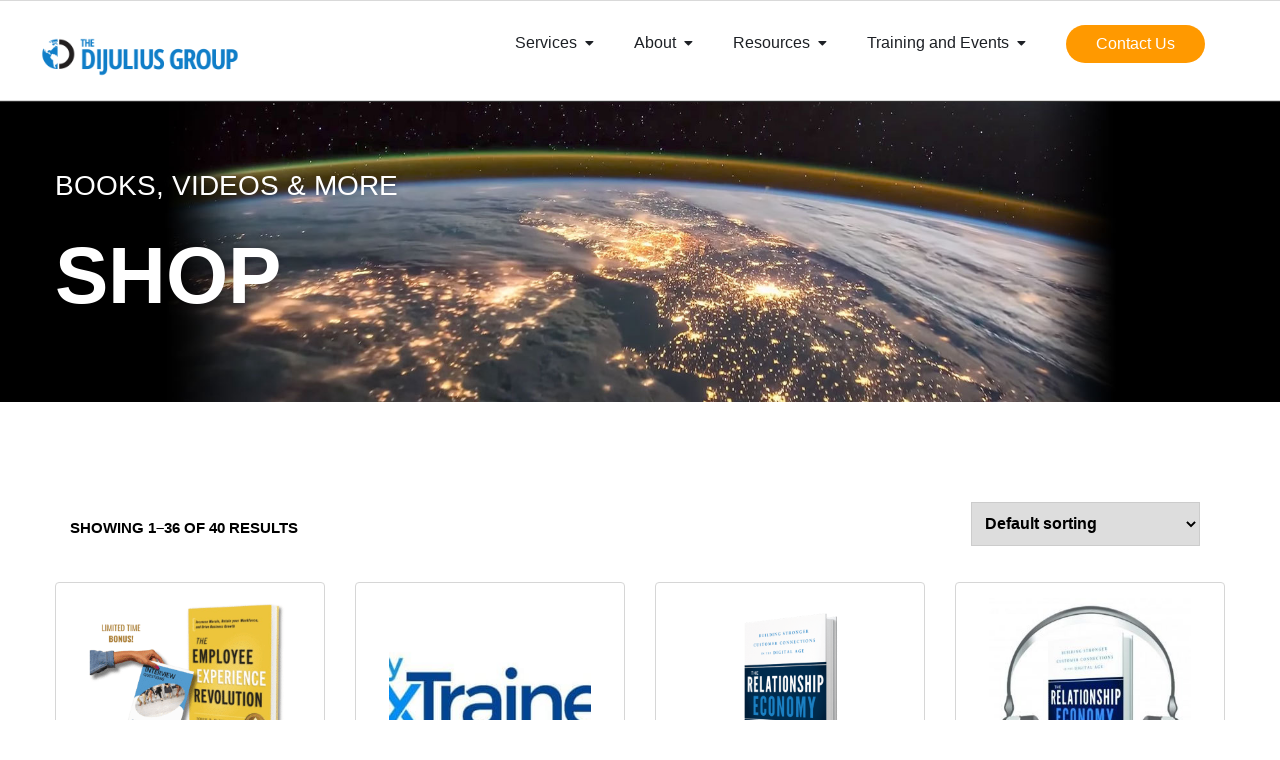

--- FILE ---
content_type: text/html; charset=UTF-8
request_url: https://thedijuliusgroup.com/product/jdjslides_lexus_march8_16/
body_size: 20465
content:
<!DOCTYPE html>
<html lang="en-US">
<head>
<meta charset="UTF-8">
<meta name="viewport" content="width=device-width, initial-scale=1">
<link rel="profile" href="https://gmpg.org/xfn/11">
<link rel="preconnect" href="https://fonts.gstatic.com">
<link href="https://fonts.googleapis.com/css2?family=Open+Sans+Condensed:wght@700&display=swap" rel="stylesheet">
<link href="https://thedijuliusgroup.com/wp-content/themes/dijulius-blueprint/css/mh-custom.css" rel="stylesheet">
<meta name='robots' content='index, follow, max-image-preview:large, max-snippet:-1, max-video-preview:-1' />
	<style>img:is([sizes="auto" i], [sizes^="auto," i]) { contain-intrinsic-size: 3000px 1500px }</style>
	
<!-- Google Tag Manager for WordPress by gtm4wp.com -->
<script data-cfasync="false" data-pagespeed-no-defer>
	var gtm4wp_datalayer_name = "dataLayer";
	var dataLayer = dataLayer || [];
</script>
<!-- End Google Tag Manager for WordPress by gtm4wp.com -->
	<!-- This site is optimized with the Yoast SEO Premium plugin v23.7 (Yoast SEO v25.6) - https://yoast.com/wordpress/plugins/seo/ -->
	<title>JDJSlides_Lexus_March8_16 - The DiJulius Group</title>
	<link rel="canonical" href="https://thedijuliusgroup.com/product/jdjslides_lexus_march8_16/" />
	<meta property="og:locale" content="en_US" />
	<meta property="og:type" content="article" />
	<meta property="og:title" content="JDJSlides_Lexus_March8_16" />
	<meta property="og:url" content="https://thedijuliusgroup.com/product/jdjslides_lexus_march8_16/" />
	<meta property="og:site_name" content="The DiJulius Group" />
	<meta property="article:publisher" content="https://www.facebook.com/thedijuliusgroup/" />
	<meta property="article:modified_time" content="2017-04-11T17:17:32+00:00" />
	<meta name="twitter:card" content="summary_large_image" />
	<meta name="twitter:site" content="@dijuliusgroup" />
	<script type="application/ld+json" class="yoast-schema-graph">{"@context":"https://schema.org","@graph":[{"@type":"WebPage","@id":"https://thedijuliusgroup.com/product/jdjslides_lexus_march8_16/","url":"https://thedijuliusgroup.com/product/jdjslides_lexus_march8_16/","name":"JDJSlides_Lexus_March8_16 - The DiJulius Group","isPartOf":{"@id":"https://thedijuliusgroup.com/#website"},"datePublished":"2017-04-04T15:24:57+00:00","dateModified":"2017-04-11T17:17:32+00:00","breadcrumb":{"@id":"https://thedijuliusgroup.com/product/jdjslides_lexus_march8_16/#breadcrumb"},"inLanguage":"en-US","potentialAction":[{"@type":"ReadAction","target":["https://thedijuliusgroup.com/product/jdjslides_lexus_march8_16/"]}]},{"@type":"BreadcrumbList","@id":"https://thedijuliusgroup.com/product/jdjslides_lexus_march8_16/#breadcrumb","itemListElement":[{"@type":"ListItem","position":1,"name":"Home","item":"https://thedijuliusgroup.com/"},{"@type":"ListItem","position":2,"name":"Shop","item":"https://thedijuliusgroup.com/shop/"},{"@type":"ListItem","position":3,"name":"JDJSlides_Lexus_March8_16"}]},{"@type":"WebSite","@id":"https://thedijuliusgroup.com/#website","url":"https://thedijuliusgroup.com/","name":"The DiJulius Group","description":"Creating a Customer Service Revolution","publisher":{"@id":"https://thedijuliusgroup.com/#organization"},"potentialAction":[{"@type":"SearchAction","target":{"@type":"EntryPoint","urlTemplate":"https://thedijuliusgroup.com/?s={search_term_string}"},"query-input":{"@type":"PropertyValueSpecification","valueRequired":true,"valueName":"search_term_string"}}],"inLanguage":"en-US"},{"@type":"Organization","@id":"https://thedijuliusgroup.com/#organization","name":"The DiJulius Group","url":"https://thedijuliusgroup.com/","logo":{"@type":"ImageObject","inLanguage":"en-US","@id":"https://thedijuliusgroup.com/#/schema/logo/image/","url":"https://thedijuliusgroup.com/wp-content/uploads/2017/03/tdg-logo-1.png","contentUrl":"https://thedijuliusgroup.com/wp-content/uploads/2017/03/tdg-logo-1.png","width":500,"height":110,"caption":"The DiJulius Group"},"image":{"@id":"https://thedijuliusgroup.com/#/schema/logo/image/"},"sameAs":["https://www.facebook.com/thedijuliusgroup/","https://x.com/dijuliusgroup","https://www.instagram.com/thecustomerservicerevolution/","https://www.linkedin.com/company/208290/","https://www.youtube.com/user/dijuliusgroup"]}]}</script>
	<!-- / Yoast SEO Premium plugin. -->


<link rel='dns-prefetch' href='//js.hs-scripts.com' />
<link rel='dns-prefetch' href='//cdnjs.cloudflare.com' />
<link rel='dns-prefetch' href='//cdn.jsdelivr.net' />
<link rel='dns-prefetch' href='//maxcdn.bootstrapcdn.com' />
<link rel='dns-prefetch' href='//use.typekit.net' />
<link rel='dns-prefetch' href='//web.squarecdn.com' />
<link rel='dns-prefetch' href='//use.fontawesome.com' />
<link rel="alternate" type="application/rss+xml" title="The DiJulius Group &raquo; Feed" href="https://thedijuliusgroup.com/feed/" />
<link rel="alternate" type="application/rss+xml" title="The DiJulius Group &raquo; Comments Feed" href="https://thedijuliusgroup.com/comments/feed/" />
<script type="text/javascript">
/* <![CDATA[ */
window._wpemojiSettings = {"baseUrl":"https:\/\/s.w.org\/images\/core\/emoji\/16.0.1\/72x72\/","ext":".png","svgUrl":"https:\/\/s.w.org\/images\/core\/emoji\/16.0.1\/svg\/","svgExt":".svg","source":{"concatemoji":"https:\/\/thedijuliusgroup.com\/wp-includes\/js\/wp-emoji-release.min.js?ver=6.8.3"}};
/*! This file is auto-generated */
!function(s,n){var o,i,e;function c(e){try{var t={supportTests:e,timestamp:(new Date).valueOf()};sessionStorage.setItem(o,JSON.stringify(t))}catch(e){}}function p(e,t,n){e.clearRect(0,0,e.canvas.width,e.canvas.height),e.fillText(t,0,0);var t=new Uint32Array(e.getImageData(0,0,e.canvas.width,e.canvas.height).data),a=(e.clearRect(0,0,e.canvas.width,e.canvas.height),e.fillText(n,0,0),new Uint32Array(e.getImageData(0,0,e.canvas.width,e.canvas.height).data));return t.every(function(e,t){return e===a[t]})}function u(e,t){e.clearRect(0,0,e.canvas.width,e.canvas.height),e.fillText(t,0,0);for(var n=e.getImageData(16,16,1,1),a=0;a<n.data.length;a++)if(0!==n.data[a])return!1;return!0}function f(e,t,n,a){switch(t){case"flag":return n(e,"\ud83c\udff3\ufe0f\u200d\u26a7\ufe0f","\ud83c\udff3\ufe0f\u200b\u26a7\ufe0f")?!1:!n(e,"\ud83c\udde8\ud83c\uddf6","\ud83c\udde8\u200b\ud83c\uddf6")&&!n(e,"\ud83c\udff4\udb40\udc67\udb40\udc62\udb40\udc65\udb40\udc6e\udb40\udc67\udb40\udc7f","\ud83c\udff4\u200b\udb40\udc67\u200b\udb40\udc62\u200b\udb40\udc65\u200b\udb40\udc6e\u200b\udb40\udc67\u200b\udb40\udc7f");case"emoji":return!a(e,"\ud83e\udedf")}return!1}function g(e,t,n,a){var r="undefined"!=typeof WorkerGlobalScope&&self instanceof WorkerGlobalScope?new OffscreenCanvas(300,150):s.createElement("canvas"),o=r.getContext("2d",{willReadFrequently:!0}),i=(o.textBaseline="top",o.font="600 32px Arial",{});return e.forEach(function(e){i[e]=t(o,e,n,a)}),i}function t(e){var t=s.createElement("script");t.src=e,t.defer=!0,s.head.appendChild(t)}"undefined"!=typeof Promise&&(o="wpEmojiSettingsSupports",i=["flag","emoji"],n.supports={everything:!0,everythingExceptFlag:!0},e=new Promise(function(e){s.addEventListener("DOMContentLoaded",e,{once:!0})}),new Promise(function(t){var n=function(){try{var e=JSON.parse(sessionStorage.getItem(o));if("object"==typeof e&&"number"==typeof e.timestamp&&(new Date).valueOf()<e.timestamp+604800&&"object"==typeof e.supportTests)return e.supportTests}catch(e){}return null}();if(!n){if("undefined"!=typeof Worker&&"undefined"!=typeof OffscreenCanvas&&"undefined"!=typeof URL&&URL.createObjectURL&&"undefined"!=typeof Blob)try{var e="postMessage("+g.toString()+"("+[JSON.stringify(i),f.toString(),p.toString(),u.toString()].join(",")+"));",a=new Blob([e],{type:"text/javascript"}),r=new Worker(URL.createObjectURL(a),{name:"wpTestEmojiSupports"});return void(r.onmessage=function(e){c(n=e.data),r.terminate(),t(n)})}catch(e){}c(n=g(i,f,p,u))}t(n)}).then(function(e){for(var t in e)n.supports[t]=e[t],n.supports.everything=n.supports.everything&&n.supports[t],"flag"!==t&&(n.supports.everythingExceptFlag=n.supports.everythingExceptFlag&&n.supports[t]);n.supports.everythingExceptFlag=n.supports.everythingExceptFlag&&!n.supports.flag,n.DOMReady=!1,n.readyCallback=function(){n.DOMReady=!0}}).then(function(){return e}).then(function(){var e;n.supports.everything||(n.readyCallback(),(e=n.source||{}).concatemoji?t(e.concatemoji):e.wpemoji&&e.twemoji&&(t(e.twemoji),t(e.wpemoji)))}))}((window,document),window._wpemojiSettings);
/* ]]> */
</script>
<style id='wp-emoji-styles-inline-css' type='text/css'>

	img.wp-smiley, img.emoji {
		display: inline !important;
		border: none !important;
		box-shadow: none !important;
		height: 1em !important;
		width: 1em !important;
		margin: 0 0.07em !important;
		vertical-align: -0.1em !important;
		background: none !important;
		padding: 0 !important;
	}
</style>
<link rel='stylesheet' id='rt-fontawsome-css' href='https://thedijuliusgroup.com/wp-content/plugins/the-post-grid/assets/vendor/font-awesome/css/font-awesome.min.css?ver=7.8.2' type='text/css' media='all' />
<link rel='stylesheet' id='rt-tpg-css' href='https://thedijuliusgroup.com/wp-content/plugins/the-post-grid/assets/css/thepostgrid.min.css?ver=7.8.2' type='text/css' media='all' />
<link rel='stylesheet' id='woocommerce-layout-css' href='https://thedijuliusgroup.com/wp-content/plugins/woocommerce/assets/css/woocommerce-layout.css?ver=10.0.4' type='text/css' media='all' />
<link rel='stylesheet' id='woocommerce-smallscreen-css' href='https://thedijuliusgroup.com/wp-content/plugins/woocommerce/assets/css/woocommerce-smallscreen.css?ver=10.0.4' type='text/css' media='only screen and (max-width: 768px)' />
<link rel='stylesheet' id='woocommerce-general-css' href='https://thedijuliusgroup.com/wp-content/plugins/woocommerce/assets/css/woocommerce.css?ver=10.0.4' type='text/css' media='all' />
<style id='woocommerce-inline-inline-css' type='text/css'>
.woocommerce form .form-row .required { visibility: visible; }
</style>
<link rel='stylesheet' id='ppress-frontend-css' href='https://thedijuliusgroup.com/wp-content/plugins/wp-user-avatar/assets/css/frontend.min.css?ver=4.16.3' type='text/css' media='all' />
<link rel='stylesheet' id='ppress-flatpickr-css' href='https://thedijuliusgroup.com/wp-content/plugins/wp-user-avatar/assets/flatpickr/flatpickr.min.css?ver=4.16.3' type='text/css' media='all' />
<link rel='stylesheet' id='ppress-select2-css' href='https://thedijuliusgroup.com/wp-content/plugins/wp-user-avatar/assets/select2/select2.min.css?ver=6.8.3' type='text/css' media='all' />
<link rel='stylesheet' id='c-sat-css' href='https://thedijuliusgroup.com/wp-content/plugins/c-sat-plugin/style.css?ver=6.8.3' type='text/css' media='all' />
<link rel='stylesheet' id='wc-memberships-frontend-css' href='https://thedijuliusgroup.com/wp-content/plugins/woocommerce-memberships/assets/css/frontend/wc-memberships-frontend.min.css?ver=1.8.6' type='text/css' media='all' />
<link rel='stylesheet' id='brands-styles-css' href='https://thedijuliusgroup.com/wp-content/plugins/woocommerce/assets/css/brands.css?ver=10.0.4' type='text/css' media='all' />
<link rel='stylesheet' id='bootstrap-style-css' href='https://thedijuliusgroup.com/wp-content/themes/dijulius-blueprint/css/bootstrap.min.css?ver=6.8.3' type='text/css' media='all' />
<link rel='stylesheet' id='insivia-blueprint-style-css' href='https://thedijuliusgroup.com/wp-content/themes/dijulius-blueprint/style.css?ver=6.8.3' type='text/css' media='all' />
<link rel='stylesheet' id='wc-square-css' href='https://thedijuliusgroup.com/wp-content/plugins/woocommerce-square/build/assets/frontend/wc-square.css?ver=4.9.7' type='text/css' media='all' />
<link rel='stylesheet' id='wc-square-digital-wallet-css' href='https://thedijuliusgroup.com/wp-content/plugins/woocommerce-square/build/assets/frontend/wc-square-digital-wallet.css?ver=4.9.7' type='text/css' media='all' />
<link rel='stylesheet' id='font-awesome-css' href='//maxcdn.bootstrapcdn.com/font-awesome/4.3.0/css/font-awesome.min.css?ver=4.3.0' type='text/css' media='all' />
<link rel='stylesheet' id='dkpdf-frontend-css' href='https://thedijuliusgroup.com/wp-content/plugins/dk-pdf/assets/css/frontend.css?ver=1.9.6' type='text/css' media='all' />
<link rel='stylesheet' id='bfa-font-awesome-css' href='https://use.fontawesome.com/releases/v5.15.4/css/all.css?ver=2.0.3' type='text/css' media='all' />
<link rel='stylesheet' id='bfa-font-awesome-v4-shim-css' href='https://use.fontawesome.com/releases/v5.15.4/css/v4-shims.css?ver=2.0.3' type='text/css' media='all' />
<style id='bfa-font-awesome-v4-shim-inline-css' type='text/css'>

			@font-face {
				font-family: 'FontAwesome';
				src: url('https://use.fontawesome.com/releases/v5.15.4/webfonts/fa-brands-400.eot'),
				url('https://use.fontawesome.com/releases/v5.15.4/webfonts/fa-brands-400.eot?#iefix') format('embedded-opentype'),
				url('https://use.fontawesome.com/releases/v5.15.4/webfonts/fa-brands-400.woff2') format('woff2'),
				url('https://use.fontawesome.com/releases/v5.15.4/webfonts/fa-brands-400.woff') format('woff'),
				url('https://use.fontawesome.com/releases/v5.15.4/webfonts/fa-brands-400.ttf') format('truetype'),
				url('https://use.fontawesome.com/releases/v5.15.4/webfonts/fa-brands-400.svg#fontawesome') format('svg');
			}

			@font-face {
				font-family: 'FontAwesome';
				src: url('https://use.fontawesome.com/releases/v5.15.4/webfonts/fa-solid-900.eot'),
				url('https://use.fontawesome.com/releases/v5.15.4/webfonts/fa-solid-900.eot?#iefix') format('embedded-opentype'),
				url('https://use.fontawesome.com/releases/v5.15.4/webfonts/fa-solid-900.woff2') format('woff2'),
				url('https://use.fontawesome.com/releases/v5.15.4/webfonts/fa-solid-900.woff') format('woff'),
				url('https://use.fontawesome.com/releases/v5.15.4/webfonts/fa-solid-900.ttf') format('truetype'),
				url('https://use.fontawesome.com/releases/v5.15.4/webfonts/fa-solid-900.svg#fontawesome') format('svg');
			}

			@font-face {
				font-family: 'FontAwesome';
				src: url('https://use.fontawesome.com/releases/v5.15.4/webfonts/fa-regular-400.eot'),
				url('https://use.fontawesome.com/releases/v5.15.4/webfonts/fa-regular-400.eot?#iefix') format('embedded-opentype'),
				url('https://use.fontawesome.com/releases/v5.15.4/webfonts/fa-regular-400.woff2') format('woff2'),
				url('https://use.fontawesome.com/releases/v5.15.4/webfonts/fa-regular-400.woff') format('woff'),
				url('https://use.fontawesome.com/releases/v5.15.4/webfonts/fa-regular-400.ttf') format('truetype'),
				url('https://use.fontawesome.com/releases/v5.15.4/webfonts/fa-regular-400.svg#fontawesome') format('svg');
				unicode-range: U+F004-F005,U+F007,U+F017,U+F022,U+F024,U+F02E,U+F03E,U+F044,U+F057-F059,U+F06E,U+F070,U+F075,U+F07B-F07C,U+F080,U+F086,U+F089,U+F094,U+F09D,U+F0A0,U+F0A4-F0A7,U+F0C5,U+F0C7-F0C8,U+F0E0,U+F0EB,U+F0F3,U+F0F8,U+F0FE,U+F111,U+F118-F11A,U+F11C,U+F133,U+F144,U+F146,U+F14A,U+F14D-F14E,U+F150-F152,U+F15B-F15C,U+F164-F165,U+F185-F186,U+F191-F192,U+F1AD,U+F1C1-F1C9,U+F1CD,U+F1D8,U+F1E3,U+F1EA,U+F1F6,U+F1F9,U+F20A,U+F247-F249,U+F24D,U+F254-F25B,U+F25D,U+F267,U+F271-F274,U+F279,U+F28B,U+F28D,U+F2B5-F2B6,U+F2B9,U+F2BB,U+F2BD,U+F2C1-F2C2,U+F2D0,U+F2D2,U+F2DC,U+F2ED,U+F328,U+F358-F35B,U+F3A5,U+F3D1,U+F410,U+F4AD;
			}
		
</style>
<script type="text/javascript" src="https://thedijuliusgroup.com/wp-includes/js/jquery/jquery.min.js?ver=3.7.1" id="jquery-core-js"></script>
<script type="text/javascript" src="https://thedijuliusgroup.com/wp-includes/js/jquery/jquery-migrate.min.js?ver=3.4.1" id="jquery-migrate-js"></script>
<script type="text/javascript" id="salesforce_nfpluginsettings-js-extra">
/* <![CDATA[ */
var salesforce_nfpluginsettings = {"clearLogRestUrl":"https:\/\/thedijuliusgroup.com\/wp-json\/salesforce-crm\/debug-log\/delete-all","clearLogButtonId":"nfsalesforcecrm_clear_debug_logger","downloadLogRestUrl":"https:\/\/thedijuliusgroup.com\/wp-json\/salesforce-crm\/debug-log\/get-all","downloadLogButtonId":"nfsalesforcecrm_download_debug_logger"};
/* ]]> */
</script>
<script type="text/javascript" src="https://thedijuliusgroup.com/wp-content/plugins/ninja-forms-salesforce-crm/assets/js/nfpluginsettings.js?ver=3.3.3" id="salesforce_nfpluginsettings-js"></script>
<script type="text/javascript" src="https://thedijuliusgroup.com/wp-content/plugins/woocommerce/assets/js/jquery-blockui/jquery.blockUI.min.js?ver=2.7.0-wc.10.0.4" id="jquery-blockui-js" data-wp-strategy="defer"></script>
<script type="text/javascript" id="wc-add-to-cart-js-extra">
/* <![CDATA[ */
var wc_add_to_cart_params = {"ajax_url":"\/wp-admin\/admin-ajax.php","wc_ajax_url":"\/?wc-ajax=%%endpoint%%","i18n_view_cart":"View cart","cart_url":"https:\/\/thedijuliusgroup.com\/cart\/","is_cart":"","cart_redirect_after_add":"no"};
/* ]]> */
</script>
<script type="text/javascript" src="https://thedijuliusgroup.com/wp-content/plugins/woocommerce/assets/js/frontend/add-to-cart.min.js?ver=10.0.4" id="wc-add-to-cart-js" data-wp-strategy="defer"></script>
<script type="text/javascript" id="wc-single-product-js-extra">
/* <![CDATA[ */
var wc_single_product_params = {"i18n_required_rating_text":"Please select a rating","i18n_rating_options":["1 of 5 stars","2 of 5 stars","3 of 5 stars","4 of 5 stars","5 of 5 stars"],"i18n_product_gallery_trigger_text":"View full-screen image gallery","review_rating_required":"yes","flexslider":{"rtl":false,"animation":"slide","smoothHeight":true,"directionNav":false,"controlNav":"thumbnails","slideshow":false,"animationSpeed":500,"animationLoop":false,"allowOneSlide":false},"zoom_enabled":"","zoom_options":[],"photoswipe_enabled":"","photoswipe_options":{"shareEl":false,"closeOnScroll":false,"history":false,"hideAnimationDuration":0,"showAnimationDuration":0},"flexslider_enabled":""};
/* ]]> */
</script>
<script type="text/javascript" src="https://thedijuliusgroup.com/wp-content/plugins/woocommerce/assets/js/frontend/single-product.min.js?ver=10.0.4" id="wc-single-product-js" defer="defer" data-wp-strategy="defer"></script>
<script type="text/javascript" src="https://thedijuliusgroup.com/wp-content/plugins/woocommerce/assets/js/js-cookie/js.cookie.min.js?ver=2.1.4-wc.10.0.4" id="js-cookie-js" defer="defer" data-wp-strategy="defer"></script>
<script type="text/javascript" id="woocommerce-js-extra">
/* <![CDATA[ */
var woocommerce_params = {"ajax_url":"\/wp-admin\/admin-ajax.php","wc_ajax_url":"\/?wc-ajax=%%endpoint%%","i18n_password_show":"Show password","i18n_password_hide":"Hide password"};
/* ]]> */
</script>
<script type="text/javascript" src="https://thedijuliusgroup.com/wp-content/plugins/woocommerce/assets/js/frontend/woocommerce.min.js?ver=10.0.4" id="woocommerce-js" defer="defer" data-wp-strategy="defer"></script>
<script type="text/javascript" src="https://thedijuliusgroup.com/wp-content/plugins/wp-user-avatar/assets/flatpickr/flatpickr.min.js?ver=4.16.3" id="ppress-flatpickr-js"></script>
<script type="text/javascript" src="https://thedijuliusgroup.com/wp-content/plugins/wp-user-avatar/assets/select2/select2.min.js?ver=4.16.3" id="ppress-select2-js"></script>
<script type="text/javascript" src="https://thedijuliusgroup.com/wp-content/plugins/js_composer/assets/js/vendors/woocommerce-add-to-cart.js?ver=8.0.1" id="vc_woocommerce-add-to-cart-js-js"></script>
<script type="text/javascript" id="theme_typekit-js" data-type="lazy" data-src="https://use.typekit.net/lkg6rpv.js?ver=6.8.3"></script>
<script type="text/javascript" src="https://web.squarecdn.com/v1/square.js?ver=4.9.7" id="wc-square-payment-form-js"></script>
<script></script><link rel="https://api.w.org/" href="https://thedijuliusgroup.com/wp-json/" /><link rel="alternate" title="JSON" type="application/json" href="https://thedijuliusgroup.com/wp-json/wp/v2/product/42265" /><link rel="EditURI" type="application/rsd+xml" title="RSD" href="https://thedijuliusgroup.com/xmlrpc.php?rsd" />
<link rel='shortlink' href='https://thedijuliusgroup.com/?p=42265' />
<link rel="alternate" title="oEmbed (JSON)" type="application/json+oembed" href="https://thedijuliusgroup.com/wp-json/oembed/1.0/embed?url=https%3A%2F%2Fthedijuliusgroup.com%2Fproduct%2Fjdjslides_lexus_march8_16%2F" />
<link rel="alternate" title="oEmbed (XML)" type="text/xml+oembed" href="https://thedijuliusgroup.com/wp-json/oembed/1.0/embed?url=https%3A%2F%2Fthedijuliusgroup.com%2Fproduct%2Fjdjslides_lexus_march8_16%2F&#038;format=xml" />
<!-- Google Tag Manager -->
<script data-type="lazy" data-src="[data-uri]"></script>
<!-- End Google Tag Manager -->

<link rel="alternate" type="application/rss+xml" title="Customer Service Revolution" href="https://thecustomerservicerevolution.libsyn.com/rss" />


<script type="application/ld+json">
{
  "@context": "https://schema.org",
  "@type": "LocalBusiness",
  "name": "The DiJulius Group",
  "image": "https://thedijuliusgroup.com//wp-content/uploads/2020/05/Logo.png",
  "@id": "https://thedijuliusgroup.com/",
  "url": "https://thedijuliusgroup.com//",
  "telephone": "216 8391430",
  "priceRange": "0",
  "address": {
    "@type": "PostalAddress",
    "streetAddress": "23245 Mercantile Rd B,",
    "addressLocality": "Cleveland",
    "addressRegion": "OH",
    "postalCode": "44122",
    "addressCountry": "United States"
  } 
}
</script>	


<script type="application/ld+json">
{
  "@context": "https://schema.org/",
  "@type": "WebSite",
  "name": "The DiJulius Group/",
  "url": "https://thedijuliusgroup.com//",
  "potentialAction": {
    "@type": "SearchAction",
    "target": "https://thedijuliusgroup.com//search?q={search_term_string}",
    "query-input": "required name=search_term_string"
  }
}
</script>


<script type="application/ld+json">
{
  "@context": "https://schema.org",
  "@type": "Organization",
  "name": "The DiJulius Group",
  "alternateName": "The DiJulius Group",
  "url": "https://thedijuliusgroup.com//",
  "logo": "https://thedijuliusgroup.com//wp-content/uploads/2017/03/tdg-logo-notag.png"
}
</script>

<script type="application/ld+json">
{
 "@context": "https://schema.org/",
 "@type": "WebPage",
 "name": "The DiJulius Group",
 "speakable":
 {
  "@type": "SpeakableSpecification",
  "xpath": [
    "/html/head/title",
    "/html/head/meta[@name='description']/@content"
    ]
  },
 "url": "https://thedijuliusgroup.com//"
 }
</script>


<script type="application/ld+json">
{
"@context":"http://schema.org",
"@type":"SiteNavigationElement",
"Name":
["Home",
"CONSULTING",
"TRAINING",
"KEYNOTES",
"CLIENT SUCCESS",
"SHOP",
"BLOG",
"ABOUT",
"PODCAST",
"CONTACT US"
],
 "Url":[
"https://thedijuliusgroup.com//",
"https://thedijuliusgroup.com/consulting//",
"https://thedijuliusgroup.com/project/cx-executive-academy/#/",
"https://thedijuliusgroup.com/keynotes//",
"https://thedijuliusgroup.com/client-success//",
"https://thedijuliusgroup.com/client-success/",
"https://thedijuliusgroup.com/shop/",
"https://thedijuliusgroup.com/blog/",
"https://thedijuliusgroup.com/about/",
"https://thedijuliusgroup.com/the-customer-service-revolution-podcast/",
"https://thedijuliusgroup.com/contact-us/"
]
}
</script>			<!-- DO NOT COPY THIS SNIPPET! Start of Page Analytics Tracking for HubSpot WordPress plugin v11.3.16-->
			<script class="hsq-set-content-id" data-content-id="blog-post">
				var _hsq = _hsq || [];
				_hsq.push(["setContentType", "blog-post"]);
			</script>
			<!-- DO NOT COPY THIS SNIPPET! End of Page Analytics Tracking for HubSpot WordPress plugin -->
			        <style>
            :root {
                --tpg-primary-color: #0d6efd;
                --tpg-secondary-color: #0654c4;
                --tpg-primary-light: #c4d0ff
            }

                    </style>
		
<!-- Google Tag Manager for WordPress by gtm4wp.com -->
<!-- GTM Container placement set to automatic -->
<script data-cfasync="false" data-pagespeed-no-defer>
	var dataLayer_content = {"visitorLoginState":"logged-out","visitorType":"visitor-logged-out","visitorEmail":"","visitorEmailHash":"","visitorRegistrationDate":"","visitorUsername":"","visitorIP":"13.59.142.36","pageTitle":"JDJSlides_Lexus_March8_16 - The DiJulius Group","pagePostType":"product","pagePostType2":"single-product","pagePostDate":"April 4, 2017","pagePostDateYear":2017,"pagePostDateMonth":4,"pagePostDateDay":4,"pagePostDateDayName":"Tuesday","pagePostDateHour":11,"pagePostDateMinute":24,"pagePostDateIso":"2017-04-04T11:24:57-04:00","pagePostDateUnix":1491305097,"pagePostTerms":{"product_type":["simple"],"product_visibility":["exclude-from-catalog","exclude-from-search"],"product_cat":["Slides"],"meta":{"total_sales":0,"section-1-title":"","section-1-score":"","section-1-question-1":"","section-1-question-2":"","section-1-question-3":"","section-1-question-4":"","section-1-question-5":"","section-1-question-6":"","section-1-question-7":"","section-1-question-8":"","section-1-question-9":"","section-1-question-10":"","section-1-question-11":"","section-1-question-12":"","section-1-question-13":"","section-1-question-14":"","section-1-answer-1":"","section-1-answer-2":"","section-1-answer-3":"","section-1-answer-4":"","section-1-answer-5":"","section-1-answer-6":"","section-1-answer-7":"","section-1-answer-8":"","section-1-answer-9":"","section-1-answer-10":"","section-1-answer-11":"","section-1-answer-12":"","section-1-answer-13":"","section-1-answer-14":"","section-2-title":"","section-2-score":"","section-2-answer-1":"","section-2-answer-2":"","section-2-answer-3":"","section-2-answer-4":"","section-2-answer-5":"","section-2-answer-6":"","section-2-answer-7":"","section-2-answer-8":"","section-2-answer-9":"","section-2-answer-10":"","section-2-answer-11":"","section-2-answer-12":"","section-2-answer-13":"","section-2-answer-14":"","section-2-question-1":"","section-2-question-2":"","section-2-question-3":"","section-2-question-4":"","section-2-question-5":"","section-2-question-6":"","section-2-question-7":"","section-2-question-8":"","section-2-question-9":"","section-2-question-10":"","section-2-question-11":"","section-2-question-12":"","section-2-question-13":"","section-2-question-14":"","section-3-title":"","section-3-score":"","section-3-question-1":"","section-3-question-2":"","section-3-question-3":"","section-3-question-4":"","section-3-question-5":"","section-3-question-6":"","section-3-question-7":"","section-3-question-8":"","section-3-question-9":"","section-3-question-10":"","section-3-question-11":"","section-3-question-12":"","section-3-question-13":"","section-3-question-14":"","section-3-answer-1":"","section-3-answer-2":"","section-3-answer-3":"","section-3-answer-4":"","section-3-answer-5":"","section-3-answer-6":"","section-3-answer-7":"","section-3-answer-8":"","section-3-answer-9":"","section-3-answer-10":"","section-3-answer-11":"","section-3-answer-12":"","section-3-answer-13":"","section-3-answer-14":"","section-4-title":"","section-4-score":"","section-4-question-1":"","section-4-question-2":"","section-4-question-3":"","section-4-question-4":"","section-4-question-5":"","section-4-answer-1":"","section-4-answer-2":"","section-4-answer-3":"","section-4-answer-4":"","section-4-answer-5":"","section-5-title":"","section-5-score":"","section-5-question-1":"","section-5-question-2":"","section-5-question-3":"","section-5-question-4":"","section-5-question-5":"","section-5-question-6":"","section-5-question-7":"","section-5-question-8":"","section-5-question-9":"","section-5-question-10":"","section-5-answer-1":"","section-5-answer-2":"","section-5-answer-3":"","section-5-answer-4":"","section-5-answer-5":"","section-5-answer-6":"","section-5-answer-7":"","section-5-answer-8":"","section-5-answer-9":"","section-5-answer-10":"","section-6-title":"","section-6-score":"","section-6-question-1":"","section-6-question-2":"","section-6-question-3":"","section-6-question-4":"","section-6-question-5":"","section-6-question-6":"","section-6-question-7":"","section-6-question-8":"","section-6-question-9":"","section-6-question-10":"","section-6-question-11":"","section-6-question-12":"","section-6-question-13":"","section-6-answer-1":"","section-6-answer-2":"","section-6-answer-3":"","section-6-answer-4":"","section-6-answer-5":"","section-6-answer-6":"","section-6-answer-7":"","section-6-answer-8":"","section-6-answer-9":"","section-6-answer-10":"","section-6-answer-11":"","section-6-answer-12":"","section-6-answer-13":"","section-7-title":"","section-7-score":"","section-7-question-1":"","section-7-question-2":"","section-7-question-3":"","section-7-question-4":"","section-7-question-5":"","section-7-answer-1":"","section-7-answer-2":"","section-7-answer-3":"","section-7-answer-4":"","section-7-answer-5":"","section-8-title":"","section-8-score":"","section-8-question-1":"","section-8-question-2":"","section-8-question-3":"","section-8-question-4":"","section-8-question-5":"","section-8-question-6":"","section-8-question-7":"","section-8-question-8":"","section-8-question-9":"","section-8-question-10":"","section-8-question-11":"","section-8-question-12":"","section-8-question-13":"","section-8-question-14":"","section-8-question-15":"","section-8-question-16":"","section-8-question-17":"","section-8-question-18":"","section-8-question-19":"","section-8-question-20":"","section-8-answer-1":"","section-8-answer-2":"","section-8-answer-3":"","section-8-answer-4":"","section-8-answer-5":"","section-8-answer-6":"","section-8-answer-7":"","section-8-answer-8":"","section-8-answer-9":"","section-8-answer-10":"","section-8-answer-11":"","section-8-answer-12":"","section-8-answer-13":"","section-8-answer-14":"","section-8-answer-15":"","section-8-answer-16":"","section-8-answer-17":"","section-8-answer-18":"","section-8-answer-19":"","section-8-answer-20":"","section-9-title":"","section-9-score":"","section-9-question-1":"","section-9-question-2":"","section-9-question-3":"","section-9-question-4":"","section-9-question-5":"","section-9-question-6":"","section-9-answer-1":"","section-9-answer-2":"","section-9-answer-3":"","section-9-answer-4":"","section-9-answer-5":"","section-9-answer-6":"","section-10-title":"","section-10-score":"","section-10-question-1":"","section-10-question-2":"","section-10-question-3":"","section-10-question-4":"","section-10-question-5":"","section-10-question-6":"","section-10-question-7":"","section-10-question-8":"","section-10-question-9":"","section-10-question-10":"","section-10-question-11":"","section-10-question-12":"","section-10-answer-1":"","section-10-answer-2":"","section-10-answer-3":"","section-10-answer-4":"","section-10-answer-5":"","section-10-answer-6":"","section-10-answer-7":"","section-10-answer-8":"","section-10-answer-9":"","section-10-answer-10":"","section-10-answer-11":"","section-10-answer-12":"","section-11-title":"","section-11-score":"","section-11-question-1":"","section-11-question-2":"","section-11-question-3":"","section-11-question-4":"","section-11-question-5":"","section-11-question-6":"","section-11-question-7":"","section-11-question-8":"","section-11-question-9":"","section-11-answer-1":"","section-11-answer-2":"","section-11-answer-3":"","section-11-answer-4":"","section-11-answer-5":"","section-11-answer-6":"","section-11-answer-7":"","section-11-answer-8":"","section-11-answer-9":"","c-sat-user-id":"","tpg-post-view-count":819}},"browserName":"","browserVersion":"","browserEngineName":"","browserEngineVersion":"","postCountOnPage":1,"postCountTotal":1,"postID":42265,"postFormat":"standard"};
	dataLayer.push( dataLayer_content );
</script>
<script data-cfasync="false" data-pagespeed-no-defer data-type="lazy" data-src="[data-uri]"></script>
<!-- End Google Tag Manager for WordPress by gtm4wp.com --><script type="text/javascript">
try {
    Typekit.load();
} catch (e) {}
</script>
	<noscript><style>.woocommerce-product-gallery{ opacity: 1 !important; }</style></noscript>
	<meta name="generator" content="Powered by WPBakery Page Builder - drag and drop page builder for WordPress."/>
<link rel="icon" href="https://thedijuliusgroup.com/wp-content/uploads/2017/05/cropped-tdg-icon-01-32x32.png" sizes="32x32" />
<link rel="icon" href="https://thedijuliusgroup.com/wp-content/uploads/2017/05/cropped-tdg-icon-01-192x192.png" sizes="192x192" />
<link rel="apple-touch-icon" href="https://thedijuliusgroup.com/wp-content/uploads/2017/05/cropped-tdg-icon-01-180x180.png" />
<meta name="msapplication-TileImage" content="https://thedijuliusgroup.com/wp-content/uploads/2017/05/cropped-tdg-icon-01-270x270.png" />
		<style type="text/css" id="wp-custom-css">
			body.single-post h2{
    font-size: 28px !important;
}

body.single-post h3{
    font-size: 24px !important;
}

body.single-post h4{
    font-size: 30px !important;
}

body.single-post h5{
    font-size: 20px !important;
}

label,.nf-error-msg.nf-error-required-error {
    font-family: "open-sans", sans-serif;
    text-transform: none;
    color: #000;
    font-size: 14px !important;
}

.nf-error-msg.nf-error-required-error {
    color: #e80000 !important;
}

.nf-error .ninja-forms-field{
    border-color: #e80000 !important;
}

.mh-top-bar-root ul {
    margin: 0;
    padding: 4px 0 0px 5%;
}

.mh-ft-1 .mh-footer-col-text {
    padding: 0 15px 0 0;
}

.hide-mobile {
    display: block
}

.hide-desktop {
    display: none
}

.inner-page-hero {
    color: #fff;
    padding-bottom: 20px;
    padding-top: 50px;
}

.inner-page-hero:before {
    position: absolute;
    left: 0;
    top: 0;
    background: transparent linear-gradient(90deg, #181F24 0%, #147EC8 100%) 0% 0% no-repeat padding-box;
    opacity: 0.8;
    width: 100%;
    height: 100%;
}

.inner-banner-text h4 {
    font-size: 18px;
    letter-spacing: 2px;
    font-weight: 400;
}

.inner-banner-text h1 {
    font-size: 60px;
    font-weight: 700;
}

.inner-banner-text hr {
    width: 40px;
    margin: 0;
    height: 3px;
    background: #ffa011;
}

.calendly-styled {
    background: #fff;
    box-shadow: 0 3px 20px 0 rgba(20, 126, 200, 0.15);
    border-radius: 20px;
    padding: 20px;
    margin-top: 15px
}

.newsletter-form__title {
    font-family: 'Open Sans', sans-serif;
    font-weight: 700;
    letter-spacing: normal;
    line-height: 1.25;
    text-transform: none;
    color: #0672BB;
    font-size: 28px;
    text-align: center;
}

.newsletter-form__description {
    color: #737272;
    margin: 10px 0 25px;
    text-align: center;
}

.newsletter-form {
    box-shadow: 0 3px 25px rgb(0 0 0 / 10%);
    border-radius: 30px;
    text-align: center;
    margin-top: -270px;
    background: #fff;
    min-height: 230px;
    position: relative;
    padding: 30px;
}

.newsletter-form form {
    display: flex;
    justify-content: center;
}

.newsletter-form-v2 form{
	display: flex;
	position: relative;
}

.newsletter-form form input, .newsletter-form-v2 form input {width: 280px;border-radius: 25px;height: 45px;padding-left: 25px;font-size: 14px;max-width: 100%;}

.newsletter-form form .hs-form-field > label,
.newsletter-form-v2 form .hs-form-field > label{
    text-align: left;
    display: block;
    padding-left: 10px;
    margin-bottom: 5px;
}

.newsletter-form-v2 form .hs-form-field > label{
	color: #fff;
}

.newsletter-form form .hs-form-field, .newsletter-form-v2 form .hs-form-field{padding: 0 10px;}

.newsletter-form-v2 form a{
	color: #fff !important;  
	text-decoration: underline;
}

.newsletter-form form input[type="submit"],
.newsletter-form-v2 form input[type="submit"]{
    margin-top: 25px;
    margin-bottom: 0;
    border-radius: 25px !important;
    background: #0672bb !important;
    color: #fff;
    border: none !important;
    width: auto;
    padding: 0 40px !important;
}

.newsletter-form form input[type="submit"]:hover,
.newsletter-form-v2 form input[type="submit"]:hover{
    background: #075991 !important;
}

.newsletter-form .submitted-message p,
.newsletter-form-v2 .submitted-message p{
    color: #155724;
    background-color: #d4edda;
    border: thin solid #c3e6cb;
    padding: 20px;
    border-radius: 10px;
    width: 500px;
    margin: auto;
    max-width: 80%;
}

.newsletter-form-v2 .hs_error_rollup{
	left: 10px;
	position: absolute;
	top: 100%;
	margin-top:10px;
}

.newsletter-form .hs_error_rollup ul.hs-error-msgs {
    position: absolute;
    left: 0;
    margin: auto;
    right: 0;
    top: 100%;
	    margin-top: -30px;
    text-align: center;
}

ul.hs-error-msgs {
    margin: 0;
    color: #ff0000;
    text-align: left;
}

ul.hs-error-msgs > li {
    padding: 0;
}

ul.hs-error-msgs li label {
    color: #ff0000;
}

.client-logos img {
    width: 200px;
}

#source_other_field.show {
    display: block !important;
}

table.variations label {
    display: none !important;
}

td.label:before {
    content: "Size";
    text-transform: uppercase;
    font-size: 18px;
    font-weight: 700;/*font-family: "op en-sans-condensed",sans-serif;*/
    color: #555;
}

h3.entry-title {
    font-size: 60px !important;
    font-weight: 700 !important;
    padding-bottom: 30px !important;
    margin-top: 10px;
    margin-bottom: 10px;
}

/*.main-navigation {
        font-family: 'Open Sans Condensed', sans-serif !important;
}*/
.displaymobile .mh-widget .menu-item {
    list-style: none;
}

.displaymobile .mh-widget #menu-header-top-menu-1 {
    padding-left: 0;
}

.mh-top-bar-root {
    display: none;
}

.mh-logo-menu-root {
    margin-top: 0 !important;
}

.related.products {
    display: none;
}

button.menu-toggle {
    margin-top: -12px !important;
}

body.woocommerce-checkout .partial-head h3 {
    text-shadow: 0px 0px 8px rgb(0 0 0 / 30%);
    color: #fff !important;
    font-size: 80px;
    margin: 0.6em 0 0.5em 0;
}

.article-box .vc_column-inner {
    box-shadow: rgb(100 100 111 / 18%) 0px 5px 20px 0px;
    border-radius: 10px;
    padding-top: 15px !important;
    min-height: 450px;
}

.article-box .vc_column-inner h5 {
    text-transform: capitalize;
    line-height: 23px;
}

.article-box .vc_column-inner h5 a:hover {
    color: #107ec8;
}

.article-box .vc_column-inner h5 a {
    color: #000;
}
.article-small-box .vc_column-inner {
    box-shadow: rgb(100 100 111 / 18%) 0px 5px 20px 0px;
    border-radius: 10px;
    padding-top: 15px !important;
}


.pp_pic_holder .ppt {
    display: none !important;
}

.signup-floating-form .ac-newsletter-form {
    margin-top: -270px;
}

.wpb_video_widget.vc_video-aspect-ratio-169 .rll-youtube-player {
    position: absolute !important;
    left: 0;
    top: 0;
    bottom: 0;
    right: 0;
} 

.inline-contact-form > .vc_column-inner > .wpb_wrapper {
    background: #fff;
    box-shadow: 0 3px 20px 0 rgb(20 126 200 / 15%);
    border-radius: 20px;
    padding: 20px;
    margin-top: 15px;
    min-height: 700px;
}

.inline-contact-form .nf-field-container {
    margin-bottom: 15px;
}

.inline-contact-form .nf-field-container {
    margin-bottom: 15px;
}

.inline-contact-form .nf-field-container .nf-field-element input, .inline-contact-form .nf-field-container .nf-field-element select, .inline-contact-form .nf-field-container .nf-field-element textarea {
    border-radius: 7px;
    border-color: #d6d6d6;
} 

.inline-contact-form .nf-field-container .nf-field-element input[type="submit"]{
    background-color: #f90 !important;
    padding: 15px 30px !important;
    border-radius: 40px !important;
    color: #fff;
    display: block;
    width: 100%;
    border: none !important;
}
.woocommerce ul.products {
  display: flex;
  flex-wrap: wrap;
}

.woocommerce ul.products li.product {
    border: 1px solid #d6d6d6;
    margin: 20px 15px 10px !important;
    margin-bottom: 0px;
    width: calc(25% - 30px);
    box-sizing: border-box;
    vertical-align: top;
    display: flex;
    flex-direction: column;
    justify-content: space-between;
    min-height: 450px;
    transition: all 0.2s;
    padding: 15px;
    border-radius: 4px;
    float: none;
}
.woocommerce .woocommerce-result-count {
    margin-top: 18px;
}
.woocommerce ul.products li.product .price{
  font-size: 18px;
  font-weight: 600;
}

.woocommerce ul.products li.product:nth-child(4n) {
  margin-right: 0;
}

.woocommerce ul.products li.product:hover {
  box-shadow: 0 4px 12px rgba(0,0,0,0.2);
  transform: translateY(-4px);
}
.container-small {
    width: 850px;
    margin: auto;
    max-width: 100%;
    float: none;
}
.btn.btn-color-black {
    width: 100%;
    min-height: 70px;
    display: flex;
    flex-wrap: wrap;
    padding:10px 20px;
    align-items:center;
    justify-content: center;
    white-space: normal;
    line-height:1.2em;
}



.links-row p a { 
    width: 100%;
    display: inline-block;
	padding:15px 15px 15px 30px;
}
.links-row p a:hover{
	color: #248ed5 !important;
}
.links-row .wpb_content_element {
border-radius: 10px;
    box-shadow: 1px 1px 7px 0 rgba(0,0,0,0.1);
    background: #fff;
    width: 750px;
    max-width: 100%;
    margin: 0 auto 15px;
}
.links-row .vc_column-inner {
    padding-top: 15px!important;
}
.links-row .wpb_content_element span {
    padding: 0 10px 0 0;
    box-sizing: border-box;
}
.middle-content {
    align-items: center;
}

.main-navigation ul ul li {
    height: auto;
    padding: 0 !important;
}

.main-navigation ul ul li a {
    padding: 7px 20px;
    margin: 2px 0;
}

.main-navigation ul ul li a:hover {
    background: #107ec8;
    color: #fff;
}

@media only screen and (max-width: 1023px) {
  .woocommerce ul.products li.product {
    width: calc(50% - 30px);
    margin-right: 15px;
    margin-left: 15px;
  }
}

@media only screen and (max-width: 767px) {
  .woocommerce ul.products li.product {
    width: 90%;
    margin: 20px 5% !important;
  }
  
  .woocommerce ul.products li.product:nth-child(2n) {
    margin-right: 0;
  }
}

@media screen and (max-width:768px) {
    .img-shadow {
        min-height: 350px !important;
    }

}

@media all and (max-width:767px) {
    .client-logos > .wpb_column {
        width: 33.33%;
    }

    .newsletter-form form,
	.newsletter-form-v2 form{
				flex-direction: column;
				align-items: center;
		}
	
	.newsletter-form form .hs-form-field,
	.newsletter-form-v2 form .hs-form-field{
    margin: 0 0 15px;
}
	.newsletter-form form input[type="submit"],
	.newsletter-form-v2 form input[type="submit"]{
		margin-top: 0;
	}

    body.woocommerce-checkout .partial-head h3 {
        font-size: 44px;
        margin-top: 1.5em;
    }

    .partial-head {
        background: url(/wp-content/uploads/2017/05/mobile-banner.webp) no-repeat center center;
        background-size: 100% 100%;
        padding: 40px 0 40px 0;
        margin-bottom: 0;
        height: auto;
    }

    .partial-head h4 {
        font-size: 26px;
    }

    .partial-head h2 {
        font-size: 35px;
        padding-bottom: 0;
    }

    body.woocommerce-page .woocommerce {
        margin: 40px auto;
    }

    header.entry-header h1.entry-title {
        font-size: 40px !important;
    }

    #textEdit h2 {
        font-size: 30px;
    }

}

@media (min-width:320px) and (max-width:480px) {
    .hide-mobile {
        display: none
    }

    .hide-desktop {
        display: block
    }

}

.calendly-remove-style {
    padding: 0!important;
    margin: 0!important;
    box-shadow: none!important;
    background: transparent!important;
}
 .inline-contact-form {
    margin-top: -250px;
}

@media (max-width: 767px){
.inline-contact-form {
    margin-top: 0;
}
}

.blue-section h4 {
    font-size: 20px;
    color: #fff;
    text-transform: capitalize;
    font-weight: 600;
    line-height: 1.25;
}
.blue-section ul li {
    margin: 0 !important;
}
.section-listing ul {
    list-style: none;
    padding-left: 40px;
     color: #000;
}
.section-listing ul li {
    position: relative;
    margin-bottom: 20px;
    color: #000;
}
ul.nextul li:after {
    content: '\f178';
    font-family: FontAwesome;
    color: #f90;
    line-height: 24px;
    border-radius: 50%;
    position: absolute;
    left: -35px;
    top: 10px;
    font-size: 20px;
}

.section-listing .center-section ul {
    display: flex;
    flex-direction: row;
    flex-wrap: wrap;
}
.section-listing .center-section ul li {
    width: 50%;
    padding-right: 50px;
}
.btn.btn-color-black {
    width: 100%;
}
.video-container {
  margin: 0;
  width: 100%;
  height: 0;
  padding-top: 56.25%;
  background-color: #ccc;
  position: relative;
	overflow: hidden;
}
.video-container iframe {
  width: 100%;
  height: 100%;
  position: absolute;
  top: 0;
  left: 0;
}
.video-container .rll-youtube-player {
	position: static;
	height: auto;
	padding: 0;
} 
@media only screen and (max-width:767px)  {
.section-listing .center-section ul li {
    width: 100%; 
    padding-right: 0;
}
    .btn.btn-color-black { 
    margin-bottom: 40px;
}
	.vc_custom_1571087590998 {
    padding-bottom: 50px;
}
	.btn.btn-color-white {
  padding:15px 10px;
    white-space: normal;
    line-height:1.3em;
   } 
}


 








 		</style>
		<noscript><style> .wpb_animate_when_almost_visible { opacity: 1; }</style></noscript><script>
  var referred = document.referrer;
  if( window.location.href.indexOf('my-account')>-1 ) {
    if(referred.indexOf('c-sat-forms')>-1) {
      window.location.replace(referred);
    } else if(referred.indexOf('checkout')>-1) {
      window.location.replace(referred);
    }
  }
</script>
</head>


<body data-rsssl=1 class="wp-singular product-template-default single single-product postid-42265 wp-theme-dijulius-blueprint theme-dijulius-blueprint rttpg rttpg-7.8.2 radius-frontend rttpg-body-wrap rttpg-flaticon woocommerce woocommerce-page woocommerce-no-js group-blog wpb-js-composer js-comp-ver-8.0.1 vc_responsive">



<div id="page" class="site">
	<a class="skip-link screen-reader-text" href="#content">Skip to content</a>
	<!-- PANEL SLIDE OUT -->
	
	<header id="masthead" class="site-header" role="banner">
    	<div class="container mh-top-bar-root">
        	<div class="row">
            	<div class="mh-head-left"></div>
                <div class="mh-head-right"><div class="mh-widget"><div class="menu-header-top-menu-container"><ul id="menu-header-top-menu" class="menu"><li id="menu-item-81209" class="menu-item menu-item-type-custom menu-item-object-custom menu-item-81209"><a href="https://thedijuliusgroup.com/my-account/" data-wpel-link="internal" rel="follow noopener noreferrer">Login</a></li>
<li id="menu-item-81210" class="menu-item menu-item-type-custom menu-item-object-custom menu-item-81210"><a href="https://thedijuliusgroup.com/my-account/" data-wpel-link="internal" rel="follow noopener noreferrer">Sign Up</a></li>
<li id="menu-item-81211" class="menu-item menu-item-type-custom menu-item-object-custom menu-item-81211"><a href="https://thedijuliusgroup.com/my-account/" data-wpel-link="internal" rel="follow noopener noreferrer">My Account</a></li>
</ul></div></div></div>
            </div>
        </div>
        <div class="mh-logo-menu-root">
		<div class="container">
			<div class="row">
				<div class="col-m-2 branding-wrapper">
				<div class="site-branding pull-s">
											<p class="site-logo"><a href="https://thedijuliusgroup.com/" rel="home follow noopener noreferrer" data-wpel-link="internal"><img src='/wp-content/uploads/2017/03/tdg-logo-notag.png' alt="The DiJulius Group"></a></p>
									</div><!-- .site-branding -->
				</div>

				<div class="col-m-10 navigation-wrapper">
				<nav id="site-navigation" class="main-navigation" role="navigation">
					<div class="col-s-12">
					<button class="menu-toggle" aria-controls="primary-menu" aria-expanded="false"><i class="fa fa-bars"></i></button>
					
					<div style="text-align:center; margin:0 auto;">
					
					<div class="nav-container">
					<div class="nav-holder">
					<div class="menu-navigation-container"><ul id="primary-menu" class="menu"><li id="menu-item-101020" class="menu-item menu-item-type-custom menu-item-object-custom menu-item-has-children menu-item-101020"><a href="#">Services</a>
<ul class="sub-menu">
	<li id="menu-item-101018" class="menu-item menu-item-type-post_type menu-item-object-page menu-item-101018"><a href="https://thedijuliusgroup.com/consulting/" data-wpel-link="internal" rel="follow noopener noreferrer">Consulting</a></li>
	<li id="menu-item-101019" class="menu-item menu-item-type-post_type menu-item-object-page menu-item-101019"><a href="https://thedijuliusgroup.com/keynotes/" data-wpel-link="internal" rel="follow noopener noreferrer">Keynotes</a></li>
</ul>
</li>
<li id="menu-item-101021" class="menu-item menu-item-type-post_type menu-item-object-page menu-item-has-children menu-item-101021"><a href="https://thedijuliusgroup.com/about/" data-wpel-link="internal" rel="follow noopener noreferrer">About</a>
<ul class="sub-menu">
	<li id="menu-item-101022" class="menu-item menu-item-type-post_type menu-item-object-page menu-item-101022"><a href="https://thedijuliusgroup.com/about/" data-wpel-link="internal" rel="follow noopener noreferrer">About</a></li>
	<li id="menu-item-101023" class="menu-item menu-item-type-post_type menu-item-object-page menu-item-101023"><a href="https://thedijuliusgroup.com/client-success/" data-wpel-link="internal" rel="follow noopener noreferrer">Client Success</a></li>
	<li id="menu-item-109639" class="menu-item menu-item-type-post_type menu-item-object-page menu-item-109639"><a href="https://thedijuliusgroup.com/media/" data-wpel-link="internal" rel="follow noopener noreferrer">Media</a></li>
	<li id="menu-item-101024" class="menu-item menu-item-type-post_type menu-item-object-page menu-item-101024"><a href="https://thedijuliusgroup.com/testimonials/" data-wpel-link="internal" rel="follow noopener noreferrer">Testimonials</a></li>
	<li id="menu-item-101025" class="menu-item menu-item-type-post_type menu-item-object-page menu-item-101025"><a href="https://thedijuliusgroup.com/bio-john-dijulius/" data-wpel-link="internal" rel="follow noopener noreferrer">Meet John DiJulius</a></li>
</ul>
</li>
<li id="menu-item-101026" class="menu-item menu-item-type-custom menu-item-object-custom menu-item-has-children menu-item-101026"><a href="#">Resources</a>
<ul class="sub-menu">
	<li id="menu-item-101027" class="menu-item menu-item-type-custom menu-item-object-custom menu-item-101027"><a href="https://thedijuliusgroup.com/c-sat-forms/individual-c-sat/" data-wpel-link="internal" rel="follow noopener noreferrer">The Company Service Aptitude Test</a></li>
	<li id="menu-item-101030" class="menu-item menu-item-type-post_type menu-item-object-page menu-item-101030"><a href="https://thedijuliusgroup.com/blog/" data-wpel-link="internal" rel="follow noopener noreferrer">Blog</a></li>
	<li id="menu-item-103160" class="menu-item menu-item-type-custom menu-item-object-custom menu-item-103160"><a href="https://thedijuliusgroup.com/resources/" data-wpel-link="internal" rel="follow noopener noreferrer">Guides</a></li>
	<li id="menu-item-101028" class="menu-item menu-item-type-custom menu-item-object-custom menu-item-101028"><a href="https://thedijuliusgroup.com/x-commandment-methodology/" data-wpel-link="internal" rel="follow noopener noreferrer">Our Methodology</a></li>
	<li id="menu-item-101031" class="menu-item menu-item-type-post_type menu-item-object-page current_page_parent menu-item-101031"><a href="https://thedijuliusgroup.com/shop/" data-wpel-link="internal" rel="follow noopener noreferrer">Shop</a></li>
	<li id="menu-item-101213" class="menu-item menu-item-type-custom menu-item-object-custom menu-item-101213"><a href="https://thedijuliusgroup.com/the-customer-service-revolution-podcast/" data-wpel-link="internal" rel="follow noopener noreferrer">Customer Service Revolution Podcast</a></li>
</ul>
</li>
<li id="menu-item-101032" class="menu-item menu-item-type-custom menu-item-object-custom menu-item-has-children menu-item-101032"><a href="#">Training and Events</a>
<ul class="sub-menu">
	<li id="menu-item-101033" class="menu-item menu-item-type-custom menu-item-object-custom menu-item-101033"><a href="https://thedijuliusgroup.com/project/cx-executive-academy/" data-wpel-link="internal" rel="follow noopener noreferrer">Customer Experience Executive Academy</a></li>
	<li id="menu-item-120233" class="menu-item menu-item-type-post_type menu-item-object-page menu-item-120233"><a href="https://thedijuliusgroup.com/membership/" data-wpel-link="internal" rel="follow noopener noreferrer">The Experience Revolution Membership</a></li>
	<li id="menu-item-105172" class="menu-item menu-item-type-custom menu-item-object-custom menu-item-105172"><a href="https://thedijuliusgroup.com/project/cx-executive-academy-online/" data-wpel-link="internal" rel="follow noopener noreferrer">Customer Experience Executive Academy Online</a></li>
	<li id="menu-item-113369" class="menu-item menu-item-type-post_type menu-item-object-page menu-item-113369"><a href="https://thedijuliusgroup.com/webinars/" data-wpel-link="internal" rel="follow noopener noreferrer">Webinars</a></li>
	<li id="menu-item-115634" class="menu-item menu-item-type-custom menu-item-object-custom menu-item-115634"><a href="https://thedijuliusgroup.com/project/presentation-skills-to-get-ahead-in-the-corporate-world/" data-wpel-link="internal" rel="follow noopener noreferrer">Presentation Skills to Get Ahead in the Corporate World</a></li>
	<li id="menu-item-115618" class="menu-item menu-item-type-custom menu-item-object-custom menu-item-115618"><a href="https://thedijuliusgroup.com/my-cxt/" data-wpel-link="internal" rel="follow noopener noreferrer">My CX Trainer</a></li>
	<li id="menu-item-101034" class="menu-item menu-item-type-custom menu-item-object-custom menu-item-101034"><a href="https://cxcoaching.com/" data-wpel-link="external" rel="follow external noopener noreferrer">CX Coaching</a></li>
</ul>
</li>
<li id="menu-item-101036" class="menu-item menu-item-type-post_type menu-item-object-page menu-item-101036"><a href="https://thedijuliusgroup.com/contact-us/" data-wpel-link="internal" rel="follow noopener noreferrer">Contact Us</a></li>
</ul></div>					</div>
										
					</div>
					
					</div>
                    
                                        
					
					<div class="contact-block phone">
	<div class="item"><span class="pad"><a href="tel:216-839-1430" data-wpel-link="internal" rel="follow noopener noreferrer"><i class="fa fa-mobile-phone"></i> 216-839-1430</a></span></div>
	</div>

					</div>

				</nav><!-- #site-navigation -->
				
				</div>
			</div>
			<!-- <div class="contact-block">
	<div class="item"><span class="pad"><a href="tel:216-839-1430" data-wpel-link="internal" rel="follow noopener noreferrer"><i class="fa fa-mobile-phone"></i> 216-839-1430</a></span></div>
	</div> -->
			
		</div>
        </div>

	</header><!-- #masthead -->





















	<div id="content" class="site-content">

<div class="partial-head">
    <div class="container">
          	<h4>Books, Videos & More</h4>
      	<h2>Shop</h2>
          </div>

  </div>
</div><div class="clear"></div>



	<div class="woo-wrapper">

<div id="container"><div id="content" role="main">
		
			<script type="text/javascript">window.location = "https://thedijuliusgroup.com/shop/"</script>
<div class="woocommerce-notices-wrapper"></div>
<div id="product-42265" class="post-42265 product type-product status-publish product_cat-slides first instock downloadable virtual taxable purchasable product-type-simple">

	<div class="images">
	<img src="https://thedijuliusgroup.com/wp-content/uploads/woocommerce-placeholder.png" alt="Placeholder" /></div>

	<div class="summary entry-summary">

		<h1 itemprop="name" class="product_title entry-title">JDJSlides_Lexus_March8_16</h1><div itemprop="offers" itemscope itemtype="http://schema.org/Offer">

	<h5 class="price"><span class="woocommerce-Price-amount amount"><bdi><span class="woocommerce-Price-currencySymbol">&#36;</span>0.00</bdi></span></h5>

	<meta itemprop="price" content="0" />
	<meta itemprop="priceCurrency" content="USD" />
	<link itemprop="availability" href="https://schema.org/InStock" />

</div>
 


	
	<form class="cart" method="post" enctype='multipart/form-data'>
	 			
	 	<div class="quantity">
	<input type="number" step="1" min="1" max="" name="quantity" value="1" title="Qty" class="input-text qty text" size="4" pattern="[0-9]*" inputmode="numeric" />
</div>

	 	<input type="hidden" name="add-to-cart" value="42265" />

	 	<button type="submit" class="single_add_to_cart_button button">Add to cart</button>
		

		
        <script type="application/javascript" style="display:none">
            /* <![CDATA[ */
            window.pysWooProductData = window.pysWooProductData || [];
                        window.pysWooProductData[42265] = {"facebook":{"delay":0,"type":"static","name":"AddToCart","pixelIds":["170287227136064"],"eventID":"3179d7c6-77f9-4adc-aa6a-88c6e02a7d26","params":{"content_type":"product","content_ids":["42265"],"contents":[{"id":"42265","quantity":1}],"content_name":"JDJSlides_Lexus_March8_16","category_name":"Slides","value":"0","currency":"USD"},"e_id":"woo_add_to_cart_on_button_click","ids":[],"hasTimeWindow":false,"timeWindow":0,"woo_order":"","edd_order":""}};
                        /* ]]> */
        </script>

        	</form>

	
<div class="product_meta">

	
	
	<h5 class="posted_in">Category: <a href="https://thedijuliusgroup.com/product-category/slides/" rel="tag follow noopener noreferrer" data-wpel-link="internal">Slides</a></h5>
	
	
</div>


	</div><!-- .summary -->

	
</div><!-- #product-42265 -->


		
	</div></div></div>
	


	</div><!-- #content -->

</div><!-- #page -->

<!--
<div id="SSS" style="position: absolute; z-index: 9999;">
<a href="/project/customer-service-revolution/" data-wpel-link="internal" rel="follow noopener noreferrer"><img style="max-width:290px;" src="https://thedijuliusgroup.com/wp-content/uploads/2017/05/CSR-homepage-badge.jpg" alt="Secret Service Summit" /></a>
<span class="sss-close">X</span>
</div>
-->

<div class="mh-footer-root displaydesktop">
	<div class="mh-container">
		<div class="mh-ft mh-ft-1">
			<div class="widget_text mh-widget"><div class="mh-title"> </div><div class="textwidget custom-html-widget"><div class="mh-footer-col-text">
<p>
	<i class="fa fa-phone" aria-hidden="true"></i> <a href="tel:2168391430" data-wpel-link="internal" rel="follow noopener noreferrer">2168391430</a>
</p>
<p>
	<i class="fa fa-envelope" aria-hidden="true"></i> <a href="/cdn-cgi/l/email-protection#6900070f06291d010c0d00031c05001c1a0e1b061c19470a0604"><span class="__cf_email__" data-cfemail="a4cdcac2cbe4d0ccc1c0cdced1c8cdd1d7c3d6cbd1d48ac7cbc9">[email&#160;protected]</span></a>
</p>
<p>
	<i class="fa fa-map-marker" aria-hidden="true"></i> 8803 Brecksville Road <br>
Suite 7-221 <br>
     Brecksville, Ohio 44141
</p>
</div></div></div>        </div>
        <div class="mh-ft mh-ft-2">
			<div class="mh-widget"><div class="mh-title">What We Do</div><div class="menu-what-we-do-new-container"><ul id="menu-what-we-do-new" class="menu"><li id="menu-item-101000" class="menu-item menu-item-type-custom menu-item-object-custom menu-item-101000"><a href="https://thedijuliusgroup.com/consulting/" data-wpel-link="internal" rel="follow noopener noreferrer">Consulting</a></li>
<li id="menu-item-101001" class="menu-item menu-item-type-custom menu-item-object-custom menu-item-101001"><a href="https://thedijuliusgroup.com/keynotes/" data-wpel-link="internal" rel="follow noopener noreferrer">Keynote Speaking</a></li>
<li id="menu-item-101002" class="menu-item menu-item-type-custom menu-item-object-custom menu-item-101002"><a href="https://thedijuliusgroup.com/project/cx-executive-academy/" data-wpel-link="internal" rel="follow noopener noreferrer">Customer Experience Executive Academy</a></li>
<li id="menu-item-101003" class="menu-item menu-item-type-custom menu-item-object-custom menu-item-101003"><a href="https://cxcoaching.com/" data-wpel-link="external" rel="follow external noopener noreferrer">CX Coaching</a></li>
<li id="menu-item-101004" class="menu-item menu-item-type-custom menu-item-object-custom menu-item-101004"><a href="https://customerservicerevolution.com/" data-wpel-link="external" rel="follow external noopener noreferrer">Customer Service Revolution conference</a></li>
</ul></div></div>        </div>
        <div class="mh-ft mh-ft-3">
			<div class="mh-widget"><div class="mh-title">About</div><div class="menu-about-container"><ul id="menu-about" class="menu"><li id="menu-item-101010" class="menu-item menu-item-type-custom menu-item-object-custom menu-item-101010"><a href="https://thedijuliusgroup.com/about/" data-wpel-link="internal" rel="follow noopener noreferrer">About Us</a></li>
<li id="menu-item-101011" class="menu-item menu-item-type-custom menu-item-object-custom menu-item-101011"><a href="https://thedijuliusgroup.com/client-success/" data-wpel-link="internal" rel="follow noopener noreferrer">Client Results</a></li>
<li id="menu-item-101012" class="menu-item menu-item-type-custom menu-item-object-custom menu-item-101012"><a href="https://thedijuliusgroup.com/testimonials/" data-wpel-link="internal" rel="follow noopener noreferrer">Testimonials</a></li>
<li id="menu-item-101013" class="menu-item menu-item-type-custom menu-item-object-custom menu-item-101013"><a href="https://thedijuliusgroup.com/bio-john-dijulius/" data-wpel-link="internal" rel="follow noopener noreferrer">Meet John DiJulius</a></li>
<li id="menu-item-101014" class="menu-item menu-item-type-custom menu-item-object-custom menu-item-101014"><a href="https://thedijuliusgroup.com/c-sat-forms/individual-c-sat/" data-wpel-link="internal" rel="follow noopener noreferrer">CoSAT</a></li>
<li id="menu-item-101015" class="menu-item menu-item-type-custom menu-item-object-custom menu-item-101015"><a href="https://thedijuliusgroup.com/x-commandment-methodology/" data-wpel-link="internal" rel="follow noopener noreferrer">Our Methodology</a></li>
<li id="menu-item-101016" class="menu-item menu-item-type-custom menu-item-object-custom menu-item-101016"><a href="https://thedijuliusgroup.com/blog/" data-wpel-link="internal" rel="follow noopener noreferrer">Blog</a></li>
</ul></div></div>        </div>
        <div class="mh-ft mh-ft-4">
			<div class="mh-widget"><div class="mh-title">Quick Links</div><div class="menu-quick-links-container"><ul id="menu-quick-links" class="menu"><li id="menu-item-81224" class="menu-item menu-item-type-custom menu-item-object-custom menu-item-81224"><a href="https://thedijuliusgroup.com/shop/" data-wpel-link="internal" rel="follow noopener noreferrer">Products</a></li>
<li id="menu-item-101017" class="menu-item menu-item-type-custom menu-item-object-custom menu-item-101017"><a href="https://thedijuliusgroup.com/the-customer-service-revolution-podcast/" data-wpel-link="internal" rel="follow noopener noreferrer">Podcast</a></li>
<li id="menu-item-81225" class="menu-item menu-item-type-custom menu-item-object-custom menu-item-81225"><a href="https://thedijuliusgroup.com/my-account/" data-wpel-link="internal" rel="follow noopener noreferrer">My Account</a></li>
<li id="menu-item-81226" class="menu-item menu-item-type-custom menu-item-object-custom menu-item-81226"><a href="https://thedijuliusgroup.com/cart/" data-wpel-link="internal" rel="follow noopener noreferrer">My Cart</a></li>
<li id="menu-item-81227" class="menu-item menu-item-type-custom menu-item-object-custom menu-item-81227"><a href="https://thedijuliusgroup.com/my-account/" data-wpel-link="internal" rel="follow noopener noreferrer">Register For An Account</a></li>
<li id="menu-item-81228" class="menu-item menu-item-type-custom menu-item-object-custom menu-item-81228"><a href="https://thedijuliusgroup.com/my-account/" data-wpel-link="internal" rel="follow noopener noreferrer">Login</a></li>
<li id="menu-item-81229" class="menu-item menu-item-type-custom menu-item-object-custom menu-item-81229"><a href="https://thedijuliusgroup.com/contact-us/" data-wpel-link="internal" rel="follow noopener noreferrer">Contact Us</a></li>
<li id="menu-item-105475" class="menu-item menu-item-type-post_type menu-item-object-page menu-item-105475"><a href="https://thedijuliusgroup.com/terms-and-conditions/" data-wpel-link="internal" rel="follow noopener noreferrer">Terms and Conditions</a></li>
<li id="menu-item-105476" class="menu-item menu-item-type-post_type menu-item-object-page menu-item-105476"><a href="https://thedijuliusgroup.com/privacy-policy/" data-wpel-link="internal" rel="follow noopener noreferrer">Privacy Policy</a></li>
<li id="menu-item-108584" class="menu-item menu-item-type-post_type menu-item-object-page menu-item-108584"><a href="https://thedijuliusgroup.com/sitemap/" data-wpel-link="internal" rel="follow noopener noreferrer">Sitemap</a></li>
</ul></div></div>        </div>
        <!-- <div class="mh-ft mh-ft-5">
			<div class="mh-widget"><div class="mh-title">Subscribe To Our Weekly Newsletter</div>			<div class="textwidget"><p>[ctct form=&#8221;81231&#8243; show_title=&#8221;false&#8221;]</p>
</div>
		</div>        </div> -->
	</div>
	
	<!-- <p style="text-align:center; color:#737272; font-size:14px; ">Powered by <a href="https://miliamarketing.com/" target="_blank" data-wpel-link="external" rel="follow external noopener noreferrer">Milia  Marketing</a></p> -->
	</div>



<footer id="colophon" class="site-footer displaymobile" role="contentinfo">

		<div class="container">
			<div class="row">
				
				<div class="flex-container">
					<!-- <div class="item">©2026 The DiJulius Group. &nbsp; <a href="/my-account/" data-wpel-link="internal" rel="follow noopener noreferrer">Join the Revolution</a></div> -->
                    <div class="widget_text mh-widget"><div class="textwidget custom-html-widget"><div class="item">8803 Brecksville Road,
Suite 7-221, Brecksville, Ohio 44141</div>
					<div class="item"><span class="pad"><a href="tel:2168391430" data-wpel-link="internal" rel="follow noopener noreferrer">216-839-1430</a></span> <span class="pad"><a href="/cdn-cgi/l/email-protection#82ebece4edc2f6eae7e6ebe8f7eeebf7f1e5f0edf7f2ace1edef"><span class="__cf_email__" data-cfemail="dfb6b1b9b09fabb7babbb6b5aab3b6aaacb8adb0aaaff1bcb0b2">[email&#160;protected]</span></a></span></div>
</div></div>					<div class="item">
						                        <div class="mh-widget"><div class="menu-header-top-menu-container"><ul id="menu-header-top-menu-1" class="menu"><li class="menu-item menu-item-type-custom menu-item-object-custom menu-item-81209"><a href="https://thedijuliusgroup.com/my-account/" data-wpel-link="internal" rel="follow noopener noreferrer">Login</a></li>
<li class="menu-item menu-item-type-custom menu-item-object-custom menu-item-81210"><a href="https://thedijuliusgroup.com/my-account/" data-wpel-link="internal" rel="follow noopener noreferrer">Sign Up</a></li>
<li class="menu-item menu-item-type-custom menu-item-object-custom menu-item-81211"><a href="https://thedijuliusgroup.com/my-account/" data-wpel-link="internal" rel="follow noopener noreferrer">My Account</a></li>
</ul></div></div>					</div>
				</div>
				</div>
			<p style="text-align:center; color:#737272; font-size:14px; ">Powered by <a href="https://miliamarketing.com/" target="_blank" data-wpel-link="external" rel="follow external noopener noreferrer">Milia  Marketing</a></p>
			</div>
	</footer>

<script data-cfasync="false" src="/cdn-cgi/scripts/5c5dd728/cloudflare-static/email-decode.min.js"></script><script type="speculationrules">
{"prefetch":[{"source":"document","where":{"and":[{"href_matches":"\/*"},{"not":{"href_matches":["\/wp-*.php","\/wp-admin\/*","\/wp-content\/uploads\/*","\/wp-content\/*","\/wp-content\/plugins\/*","\/wp-content\/themes\/dijulius-blueprint\/*","\/*\\?(.+)"]}},{"not":{"selector_matches":"a[rel~=\"nofollow\"]"}},{"not":{"selector_matches":".no-prefetch, .no-prefetch a"}}]},"eagerness":"conservative"}]}
</script>
<!-- Google Tag Manager (noscript) -->
<noscript><iframe src="https://www.googletagmanager.com/ns.html?id=GTM-WCPKWTZ"
height="0" width="0" style="display:none;visibility:hidden"></iframe></noscript>
<!-- End Google Tag Manager (noscript) -->

<script type="text/javascript">
    (function(e,t,o,n,p,r,i){e.visitorGlobalObjectAlias=n;e[e.visitorGlobalObjectAlias]=e[e.visitorGlobalObjectAlias]||function(){(e[e.visitorGlobalObjectAlias].q=e[e.visitorGlobalObjectAlias].q||[]).push(arguments)};e[e.visitorGlobalObjectAlias].l=(new Date).getTime();r=t.createElement("script");r.src=o;r.async=true;i=t.getElementsByTagName("script")[0];i.parentNode.insertBefore(r,i)})(window,document,"https://diffuser-cdn.app-us1.com/diffuser/diffuser.js","vgo");
    vgo('setAccount', '801068611');
    vgo('setTrackByDefault', true);

    vgo('process');
</script><script type="text/javascript">
_linkedin_data_partner_id = "80951";
</script>

<script type="text/javascript">
(function() {
    var s = document.getElementsByTagName("script")[0];
    var b = document.createElement("script");
    b.type = "text/javascript";
    b.async = true;
    b.src = "https://snap.licdn.com/li.lms-analytics/insight.min.js";
    s.parentNode.insertBefore(b, s);
})();
</script>

<noscript>
    <img height="1" width="1" style="display:none;" alt=""
        src="https://dc.ads.linkedin.com/collect/?pid=80951&fmt=gif" />
</noscript>
<script>
document.addEventListener('DOMContentLoaded', function() {
    jQuery('.qty').on('change', function() {
        var currentQty = jQuery(this);
        var productId = currentQty.parents('.product-quantity').prevAll('.product-remove').find('a')
            .attr('data-product_id');
        var productUrl = 'https://thedijuliusgroup.com/product/presentation-skills-to-get-ahead-in-the-corporate-world-registration-for-5/';
        if (productId == 115632) {
            window.location.href = productUrl;
        }
    });
});
</script>
<script type="application/ld+json">{"@context":"https:\/\/schema.org\/","@graph":[{"@context":"https:\/\/schema.org\/","@type":"BreadcrumbList","itemListElement":[{"@type":"ListItem","position":1,"item":{"name":"Home","@id":"https:\/\/thedijuliusgroup.com"}},{"@type":"ListItem","position":2,"item":{"name":"Slides","@id":"https:\/\/thedijuliusgroup.com\/product-category\/slides\/"}},{"@type":"ListItem","position":3,"item":{"name":"JDJSlides_Lexus_March8_16","@id":"https:\/\/thedijuliusgroup.com\/product\/jdjslides_lexus_march8_16\/"}}]},{"@context":"https:\/\/schema.org\/","@type":"Product","@id":"https:\/\/thedijuliusgroup.com\/product\/jdjslides_lexus_march8_16\/#product","name":"JDJSlides_Lexus_March8_16","url":"https:\/\/thedijuliusgroup.com\/product\/jdjslides_lexus_march8_16\/","description":"","sku":42265,"offers":[{"@type":"Offer","priceSpecification":[{"@type":"UnitPriceSpecification","price":"0.00","priceCurrency":"USD","valueAddedTaxIncluded":false,"validThrough":"2027-12-31"}],"priceValidUntil":"2027-12-31","availability":"http:\/\/schema.org\/InStock","url":"https:\/\/thedijuliusgroup.com\/product\/jdjslides_lexus_march8_16\/","seller":{"@type":"Organization","name":"The DiJulius Group","url":"https:\/\/thedijuliusgroup.com"}}]}]}</script>	<script type='text/javascript'>
		(function () {
			var c = document.body.className;
			c = c.replace(/woocommerce-no-js/, 'woocommerce-js');
			document.body.className = c;
		})();
	</script>
	<link rel='stylesheet' id='wc-square-cart-checkout-block-css' href='https://thedijuliusgroup.com/wp-content/plugins/woocommerce-square/build/assets/frontend/wc-square-cart-checkout-blocks.css?ver=4.9.7' type='text/css' media='all' />
<link rel='stylesheet' id='wc-blocks-style-css' href='https://thedijuliusgroup.com/wp-content/plugins/woocommerce/assets/client/blocks/wc-blocks.css?ver=wc-10.0.4' type='text/css' media='all' />
<script type="text/javascript" src="https://thedijuliusgroup.com/wp-content/plugins/dk-pdf/assets/js/frontend.js?ver=1.9.6" id="dkpdf-frontend-js"></script>
<script type="text/javascript" id="leadin-script-loader-js-js-extra">
/* <![CDATA[ */
var leadin_wordpress = {"userRole":"visitor","pageType":"post","leadinPluginVersion":"11.3.16"};
/* ]]> */
</script>
<script type="text/javascript" src="https://js.hs-scripts.com/22711292.js?integration=WordPress&amp;ver=11.3.16" id="leadin-script-loader-js-js"></script>
<script type="text/javascript" id="ppress-frontend-script-js-extra">
/* <![CDATA[ */
var pp_ajax_form = {"ajaxurl":"https:\/\/thedijuliusgroup.com\/wp-admin\/admin-ajax.php","confirm_delete":"Are you sure?","deleting_text":"Deleting...","deleting_error":"An error occurred. Please try again.","nonce":"e70dace523","disable_ajax_form":"false","is_checkout":"0","is_checkout_tax_enabled":"0","is_checkout_autoscroll_enabled":"true"};
/* ]]> */
</script>
<script type="text/javascript" src="https://thedijuliusgroup.com/wp-content/plugins/wp-user-avatar/assets/js/frontend.min.js?ver=4.16.3" id="ppress-frontend-script-js"></script>
<script type="text/javascript" src="//cdnjs.cloudflare.com/ajax/libs/jquery-scrollTo/2.1.0/jquery.scrollTo.min.js?ver=1" id="scrollTo-js"></script>
<script type="text/javascript" id="c-sat-scripts-js-extra">
/* <![CDATA[ */
var ajax_object = {"ajaxurl":"https:\/\/thedijuliusgroup.com\/wp-admin\/admin-ajax.php"};
/* ]]> */
</script>
<script type="text/javascript" src="https://thedijuliusgroup.com/wp-content/plugins/c-sat-plugin/_assets/js/script.js?ver=1" id="c-sat-scripts-js"></script>
<script type="text/javascript" src="https://thedijuliusgroup.com/wp-content/themes/dijulius-blueprint/js/scripts.js?ver=1" id="insivia-scripts-js"></script>
<script type="text/javascript" src="//cdn.jsdelivr.net/jquery.slick/1.6.0/slick.min.js?ver=1" id="slick-js"></script>
<script type="text/javascript" src="https://maxcdn.bootstrapcdn.com/bootstrap/3.3.7/js/bootstrap.min.js?ver=1" id="bootstrap-script-js"></script>
<script type="text/javascript" src="https://thedijuliusgroup.com/wp-content/themes/dijulius-blueprint/js/modernizr.js?ver=1" id="modernizer-js"></script>
<script type="text/javascript" src="https://thedijuliusgroup.com/wp-content/themes/dijulius-blueprint/js/panel.js?ver=1" id="panel-js"></script>
<script type="text/javascript" src="https://thedijuliusgroup.com/wp-content/themes/dijulius-blueprint/js/navigation.js?ver=20151215" id="insivia-blueprint-navigation-js"></script>
<script type="text/javascript" src="https://thedijuliusgroup.com/wp-content/themes/dijulius-blueprint/js/skip-link-focus-fix.js?ver=20151215" id="insivia-blueprint-skip-link-focus-fix-js"></script>
<script type="text/javascript" id="wc-country-select-js-extra">
/* <![CDATA[ */
var wc_country_select_params = {"countries":"{\"AU\":{\"ACT\":\"Australian Capital Territory\",\"NSW\":\"New South Wales\",\"NT\":\"Northern Territory\",\"QLD\":\"Queensland\",\"SA\":\"South Australia\",\"TAS\":\"Tasmania\",\"VIC\":\"Victoria\",\"WA\":\"Western Australia\"},\"CA\":{\"AB\":\"Alberta\",\"BC\":\"British Columbia\",\"MB\":\"Manitoba\",\"NB\":\"New Brunswick\",\"NL\":\"Newfoundland and Labrador\",\"NT\":\"Northwest Territories\",\"NS\":\"Nova Scotia\",\"NU\":\"Nunavut\",\"ON\":\"Ontario\",\"PE\":\"Prince Edward Island\",\"QC\":\"Quebec\",\"SK\":\"Saskatchewan\",\"YT\":\"Yukon Territory\"},\"US\":{\"AL\":\"Alabama\",\"AK\":\"Alaska\",\"AZ\":\"Arizona\",\"AR\":\"Arkansas\",\"CA\":\"California\",\"CO\":\"Colorado\",\"CT\":\"Connecticut\",\"DE\":\"Delaware\",\"DC\":\"District of Columbia\",\"FL\":\"Florida\",\"GA\":\"Georgia\",\"HI\":\"Hawaii\",\"ID\":\"Idaho\",\"IL\":\"Illinois\",\"IN\":\"Indiana\",\"IA\":\"Iowa\",\"KS\":\"Kansas\",\"KY\":\"Kentucky\",\"LA\":\"Louisiana\",\"ME\":\"Maine\",\"MD\":\"Maryland\",\"MA\":\"Massachusetts\",\"MI\":\"Michigan\",\"MN\":\"Minnesota\",\"MS\":\"Mississippi\",\"MO\":\"Missouri\",\"MT\":\"Montana\",\"NE\":\"Nebraska\",\"NV\":\"Nevada\",\"NH\":\"New Hampshire\",\"NJ\":\"New Jersey\",\"NM\":\"New Mexico\",\"NY\":\"New York\",\"NC\":\"North Carolina\",\"ND\":\"North Dakota\",\"OH\":\"Ohio\",\"OK\":\"Oklahoma\",\"OR\":\"Oregon\",\"PA\":\"Pennsylvania\",\"RI\":\"Rhode Island\",\"SC\":\"South Carolina\",\"SD\":\"South Dakota\",\"TN\":\"Tennessee\",\"TX\":\"Texas\",\"UT\":\"Utah\",\"VT\":\"Vermont\",\"VA\":\"Virginia\",\"WA\":\"Washington\",\"WV\":\"West Virginia\",\"WI\":\"Wisconsin\",\"WY\":\"Wyoming\",\"AA\":\"Armed Forces (AA)\",\"AE\":\"Armed Forces (AE)\",\"AP\":\"Armed Forces (AP)\"}}","i18n_select_state_text":"Select an option\u2026","i18n_no_matches":"No matches found","i18n_ajax_error":"Loading failed","i18n_input_too_short_1":"Please enter 1 or more characters","i18n_input_too_short_n":"Please enter %qty% or more characters","i18n_input_too_long_1":"Please delete 1 character","i18n_input_too_long_n":"Please delete %qty% characters","i18n_selection_too_long_1":"You can only select 1 item","i18n_selection_too_long_n":"You can only select %qty% items","i18n_load_more":"Loading more results\u2026","i18n_searching":"Searching\u2026"};
/* ]]> */
</script>
<script type="text/javascript" src="https://thedijuliusgroup.com/wp-content/plugins/woocommerce/assets/js/frontend/country-select.min.js?ver=10.0.4" id="wc-country-select-js" data-wp-strategy="defer"></script>
<script type="text/javascript" src="https://thedijuliusgroup.com/wp-content/plugins/woocommerce-square/build/assets/frontend/wc-square.js?ver=4.9.7" id="wc-square-js"></script>
<script type="text/javascript" src="https://thedijuliusgroup.com/wp-content/plugins/woocommerce/assets/js/sourcebuster/sourcebuster.min.js?ver=10.0.4" id="sourcebuster-js-js"></script>
<script type="text/javascript" id="wc-order-attribution-js-extra">
/* <![CDATA[ */
var wc_order_attribution = {"params":{"lifetime":1.0e-5,"session":30,"base64":false,"ajaxurl":"https:\/\/thedijuliusgroup.com\/wp-admin\/admin-ajax.php","prefix":"wc_order_attribution_","allowTracking":true},"fields":{"source_type":"current.typ","referrer":"current_add.rf","utm_campaign":"current.cmp","utm_source":"current.src","utm_medium":"current.mdm","utm_content":"current.cnt","utm_id":"current.id","utm_term":"current.trm","utm_source_platform":"current.plt","utm_creative_format":"current.fmt","utm_marketing_tactic":"current.tct","session_entry":"current_add.ep","session_start_time":"current_add.fd","session_pages":"session.pgs","session_count":"udata.vst","user_agent":"udata.uag"}};
/* ]]> */
</script>
<script type="text/javascript" src="https://thedijuliusgroup.com/wp-content/plugins/woocommerce/assets/js/frontend/order-attribution.min.js?ver=10.0.4" id="wc-order-attribution-js"></script>
<script type="text/javascript" src="https://thedijuliusgroup.com/wp-content/plugins/woocommerce-square/build/assets/frontend/wc-square-digital-wallet.js?ver=4.9.7" id="wc-square-digital-wallet-js"></script>
<script type="text/javascript" id="flying-scripts">const loadScriptsTimer=setTimeout(loadScripts,10*1000);const userInteractionEvents=['click', 'mousemove', 'keydown', 'touchstart', 'touchmove', 'wheel'];userInteractionEvents.forEach(function(event){window.addEventListener(event,triggerScriptLoader,{passive:!0})});function triggerScriptLoader(){loadScripts();clearTimeout(loadScriptsTimer);userInteractionEvents.forEach(function(event){window.removeEventListener(event,triggerScriptLoader,{passive:!0})})}
function loadScripts(){document.querySelectorAll("script[data-type='lazy']").forEach(function(elem){elem.setAttribute("src",elem.getAttribute("data-src"))})}</script>
    <script></script><!-- WooCommerce JavaScript -->
<script type="text/javascript">
jQuery(function($) { 
window.wc_square_credit_card_payment_form_handler = new WC_Square_Payment_Form_Handler( {"application_id":"sq0idp-wGVapF8sNt9PLrdj5znuKA","ajax_log_nonce":"cf1529f95f","ajax_url":"https:\/\/thedijuliusgroup.com\/wp-admin\/admin-ajax.php","csc_required":true,"currency_code":"USD","general_error":"An error occurred, please try again or try an alternate form of payment.","id":"square_credit_card","id_dasherized":"square-credit-card","is_checkout_registration_enabled":true,"is_user_logged_in":false,"is_add_payment_method_page":false,"location_id":"4YDJYT25HJW1E","logging_enabled":false,"ajax_wc_checkout_validate_nonce":"6be8c75a4a","is_manual_order_payment":false,"payment_token_nonce":"69a0ca74ca","order_id":0,"ajax_get_order_amount_nonce":"5ea79fe55c","ajax_should_charge_order_nonce":"49bf572074","is_change_payment_method_request":false,"enabled_card_types":["visa","mastercard","amex","jcb"],"square_card_types":{"visa":"visa","masterCard":"mastercard","americanExpress":"amex","JCB":"jcb","discoverDiners":"dinersclub"},"input_styles":[{"backgroundColor":"transparent","fontSize":"1.3em"}]} );

window.wc_square_digital_wallet_handler = new WC_Square_Digital_Wallet_Handler( {"application_id":"sq0idp-wGVapF8sNt9PLrdj5znuKA","location_id":"4YDJYT25HJW1E","gateway_id":"square_credit_card","gateway_id_dasherized":"square-credit-card","payment_request":{"requestShippingContact":false,"requestEmailAddress":true,"requestBillingContact":true,"countryCode":"US","currencyCode":"USD","lineItems":[{"label":"JDJSlides_Lexus_March8_16","amount":"0.00","pending":false},{"label":"Tax","amount":"0.00","pending":false}],"total":{"label":"The DiJulius Group (via WooCommerce)","amount":"0.00","pending":false}},"context":"product","general_error":"An error occurred, please try again or try an alternate form of payment.","ajax_url":"\/?wc-ajax=%%endpoint%%","payment_request_nonce":"cb9eeb51cc","add_to_cart_nonce":"9e0a1e59bb","recalculate_totals_nonce":"040bdcb266","process_checkout_nonce":"3ef8bed387","logging_enabled":false,"hide_button_options":[],"google_pay_color":"black","apple_pay_color":"black","apple_pay_type":"buy"} );
 });
</script>

<script>
// set the tabbed navigation to current item

var el = document.getElementById('menu-item-3095');
if(el) {
	el.className += el.className ? ' current_page_item current-menu-item' : 'current_page_item current-menu-item';
}
<!-- Begin Constant Contact Active Forms -->
<script> var _ctct_m = "8c4587c89e088eb50617b1c0fdbb9a65"; </script>
<script id="signupScript" async defer data-type="lazy" data-src="//static.ctctcdn.com/js/signup-form-widget/current/signup-form-widget.min.js"></script>
<!-- End Constant Contact Active Forms -->
<!-- <script>
	jQuery(document).ready(function(){
    	jQuery('.entry-title').replaceWith('<h3 class="entry-title">' + jQuery('.entry-title').html() +'</h3>');
        jQuery('.page-id-3086 .widget-title').replaceWith('<h3 class="widget-title">' + jQuery('.page-id-3086 .widget-title').html() +'</h3>');
        jQuery('.single .widget-title').replaceWith('<h3 class="widget-title">' + jQuery('.single .widget-title').html() +'</h3>');
    });
</script> -->

<script type="text/javascript">
	jQuery(document).ready(function($){
		if($(window).innerWidth() < 711){
			jQuery('.main-navigation .sub-menu').hide();
			jQuery('.main-navigation .sub-menu').parent().find('a:first').removeAttr('href').css('cursor','default');
			if (jQuery('.main-navigation .menu-item-has-children').length > 0) {
			    jQuery('.main-navigation .menu-item-has-children').click(
			    function (event) {
			        event.stopPropagation();
			        jQuery(this).addClass('toggled')
			        if (jQuery(this).hasClass('toggled')) {
			            jQuery(this).children('ul').toggle();
			        }
			    });
			}
		}
	})
	
	/* Code added for showing the popup window and stop anchor tag to redirecting */
	jQuery(document).ready(function($){
		if(jQuery('.custom-anchor-btn').length){
			$(".custom-anchor-btn a").click(function(event){
				event.preventDefault();
				var popupTitle = jQuery(this).text();
				var popupURL = jQuery(this).attr('href');
    			popupCenter({url: popupURL, title: popupTitle, w: 900, h: 500});  

    			// Uncomment in case of IFrame needed and comment the above line of code
    			// var iframeHTML = '<iframe id="custom-external-link" src="'+popupURL+'" width="100%" height="300"></iframe>';
    			//jQuery(this).after(iframeHTML);

			});

	        const popupCenter = ({url, title, w, h}) => {
			    // Fixes dual-screen position                             Most browsers      Firefox
			    const dualScreenLeft = window.screenLeft !==  undefined ? window.screenLeft : window.screenX;
			    const dualScreenTop = window.screenTop !==  undefined   ? window.screenTop  : window.screenY;

			    const width = window.innerWidth ? window.innerWidth : document.documentElement.clientWidth ? document.documentElement.clientWidth : screen.width;
			    const height = window.innerHeight ? window.innerHeight : document.documentElement.clientHeight ? document.documentElement.clientHeight : screen.height;

			    const systemZoom = width / window.screen.availWidth;
			    const left = (width - w) / 2 / systemZoom + dualScreenLeft
			    const top = (height - h) / 2 / systemZoom + dualScreenTop
			    const newWindow = window.open(url, title, 
			      `
			      scrollbars=yes,
			      width=${w / systemZoom}, 
			      height=${h / systemZoom}, 
			      top=${top}, 
			      left=${left}
			      `
			    )

			    if (window.focus) newWindow.focus();
			}
		}
	})
</script>

</body>
</html>

--- FILE ---
content_type: text/html; charset=UTF-8
request_url: https://thedijuliusgroup.com/shop/
body_size: 22010
content:
<!DOCTYPE html>
<html lang="en-US">
<head>
<meta charset="UTF-8">
<meta name="viewport" content="width=device-width, initial-scale=1">
<link rel="profile" href="https://gmpg.org/xfn/11">
<link rel="preconnect" href="https://fonts.gstatic.com">
<link href="https://fonts.googleapis.com/css2?family=Open+Sans+Condensed:wght@700&display=swap" rel="stylesheet">
<link href="https://thedijuliusgroup.com/wp-content/themes/dijulius-blueprint/css/mh-custom.css" rel="stylesheet">
<meta name='robots' content='index, follow, max-image-preview:large, max-snippet:-1, max-video-preview:-1' />
	<style>img:is([sizes="auto" i], [sizes^="auto," i]) { contain-intrinsic-size: 3000px 1500px }</style>
	
<!-- Google Tag Manager for WordPress by gtm4wp.com -->
<script data-cfasync="false" data-pagespeed-no-defer>
	var gtm4wp_datalayer_name = "dataLayer";
	var dataLayer = dataLayer || [];
</script>
<!-- End Google Tag Manager for WordPress by gtm4wp.com -->
	<!-- This site is optimized with the Yoast SEO Premium plugin v23.7 (Yoast SEO v25.6) - https://yoast.com/wordpress/plugins/seo/ -->
	<title>Products Archive - The DiJulius Group</title>
	<meta name="description" content="The DiJulius Group offers Customer Service consulting, training, and events that help brands offer world-class customer experience and make price irrelevant." />
	<link rel="canonical" href="https://thedijuliusgroup.com/shop/" />
	<link rel="next" href="https://thedijuliusgroup.com/shop/page/2/" />
	<meta property="og:locale" content="en_US" />
	<meta property="og:type" content="article" />
	<meta property="og:title" content="Shop" />
	<meta property="og:description" content="The DiJulius Group offers Customer Service consulting, training, and events that help brands offer world-class customer experience and make price irrelevant." />
	<meta property="og:url" content="https://thedijuliusgroup.com/shop/" />
	<meta property="og:site_name" content="The DiJulius Group" />
	<meta property="article:publisher" content="https://www.facebook.com/thedijuliusgroup/" />
	<meta property="article:modified_time" content="2018-07-03T13:37:11+00:00" />
	<meta name="twitter:card" content="summary_large_image" />
	<meta name="twitter:site" content="@dijuliusgroup" />
	<script type="application/ld+json" class="yoast-schema-graph">{"@context":"https://schema.org","@graph":[{"@type":"Article","@id":"https://thedijuliusgroup.com/shop/#article","isPartOf":{"@id":"https://thedijuliusgroup.com/shop/"},"author":{"name":"Anthony Milia","@id":"https://thedijuliusgroup.com/#/schema/person/5087def83b04157158a814ed740918bf"},"headline":"Shop","datePublished":"2016-12-12T22:10:03+00:00","dateModified":"2018-07-03T13:37:11+00:00","mainEntityOfPage":{"@id":"https://thedijuliusgroup.com/shop/"},"wordCount":1,"publisher":{"@id":"https://thedijuliusgroup.com/#organization"},"image":{"@id":"https://thedijuliusgroup.com/shop/#primaryimage"},"thumbnailUrl":"https://thedijuliusgroup.com/wp-content/uploads/2023/10/Pre-Order-Today-and-Well-Send-The-15-Page-Interview-Question-Guide-FREE-1.png","inLanguage":"en-US"},{"@type":"WebPage","@id":"https://thedijuliusgroup.com/shop/","url":"https://thedijuliusgroup.com/shop/","name":"Products Archive - The DiJulius Group","isPartOf":{"@id":"https://thedijuliusgroup.com/#website"},"primaryImageOfPage":{"@id":"https://thedijuliusgroup.com/shop/#primaryimage"},"image":{"@id":"https://thedijuliusgroup.com/shop/#primaryimage"},"thumbnailUrl":"https://thedijuliusgroup.com/wp-content/uploads/2023/10/Pre-Order-Today-and-Well-Send-The-15-Page-Interview-Question-Guide-FREE-1.png","datePublished":"2016-12-12T22:10:03+00:00","dateModified":"2018-07-03T13:37:11+00:00","description":"The DiJulius Group offers Customer Service consulting, training, and events that help brands offer world-class customer experience and make price irrelevant.","breadcrumb":{"@id":"https://thedijuliusgroup.com/shop/#breadcrumb"},"inLanguage":"en-US","potentialAction":[{"@type":"ReadAction","target":["https://thedijuliusgroup.com/shop/"]}]},{"@type":"ImageObject","inLanguage":"en-US","@id":"https://thedijuliusgroup.com/shop/#primaryimage","url":"https://thedijuliusgroup.com/wp-content/uploads/2023/10/Pre-Order-Today-and-Well-Send-The-15-Page-Interview-Question-Guide-FREE-1.png","contentUrl":"https://thedijuliusgroup.com/wp-content/uploads/2023/10/Pre-Order-Today-and-Well-Send-The-15-Page-Interview-Question-Guide-FREE-1.png","width":1080,"height":1080,"caption":"Employee Experience Revolution Book with Interview Questions"},{"@type":"BreadcrumbList","@id":"https://thedijuliusgroup.com/shop/#breadcrumb","itemListElement":[{"@type":"ListItem","position":1,"name":"Home","item":"https://thedijuliusgroup.com/"},{"@type":"ListItem","position":2,"name":"Shop"}]},{"@type":"WebSite","@id":"https://thedijuliusgroup.com/#website","url":"https://thedijuliusgroup.com/","name":"The DiJulius Group","description":"Creating a Customer Service Revolution","publisher":{"@id":"https://thedijuliusgroup.com/#organization"},"potentialAction":[{"@type":"SearchAction","target":{"@type":"EntryPoint","urlTemplate":"https://thedijuliusgroup.com/?s={search_term_string}"},"query-input":{"@type":"PropertyValueSpecification","valueRequired":true,"valueName":"search_term_string"}}],"inLanguage":"en-US"},{"@type":"Organization","@id":"https://thedijuliusgroup.com/#organization","name":"The DiJulius Group","url":"https://thedijuliusgroup.com/","logo":{"@type":"ImageObject","inLanguage":"en-US","@id":"https://thedijuliusgroup.com/#/schema/logo/image/","url":"https://thedijuliusgroup.com/wp-content/uploads/2017/03/tdg-logo-1.png","contentUrl":"https://thedijuliusgroup.com/wp-content/uploads/2017/03/tdg-logo-1.png","width":500,"height":110,"caption":"The DiJulius Group"},"image":{"@id":"https://thedijuliusgroup.com/#/schema/logo/image/"},"sameAs":["https://www.facebook.com/thedijuliusgroup/","https://x.com/dijuliusgroup","https://www.instagram.com/thecustomerservicerevolution/","https://www.linkedin.com/company/208290/","https://www.youtube.com/user/dijuliusgroup"]},{"@type":"Person","@id":"https://thedijuliusgroup.com/#/schema/person/5087def83b04157158a814ed740918bf","name":"Anthony Milia","image":{"@type":"ImageObject","inLanguage":"en-US","@id":"https://thedijuliusgroup.com/#/schema/person/image/","url":"https://thedijuliusgroup.com/wp-content/uploads/2017/05/tdg-logo-circ.png","contentUrl":"https://thedijuliusgroup.com/wp-content/uploads/2017/05/tdg-logo-circ.png","caption":"Anthony Milia"},"url":"https://thedijuliusgroup.com/author/miliaweb/"}]}</script>
	<!-- / Yoast SEO Premium plugin. -->


<link rel='dns-prefetch' href='//js.hs-scripts.com' />
<link rel='dns-prefetch' href='//cdnjs.cloudflare.com' />
<link rel='dns-prefetch' href='//cdn.jsdelivr.net' />
<link rel='dns-prefetch' href='//maxcdn.bootstrapcdn.com' />
<link rel='dns-prefetch' href='//use.typekit.net' />
<link rel='dns-prefetch' href='//use.fontawesome.com' />
<link rel="alternate" type="application/rss+xml" title="The DiJulius Group &raquo; Feed" href="https://thedijuliusgroup.com/feed/" />
<link rel="alternate" type="application/rss+xml" title="The DiJulius Group &raquo; Comments Feed" href="https://thedijuliusgroup.com/comments/feed/" />
<link rel="alternate" type="application/rss+xml" title="The DiJulius Group &raquo; Products Feed" href="https://thedijuliusgroup.com/shop/feed/" />
<script type="text/javascript">
/* <![CDATA[ */
window._wpemojiSettings = {"baseUrl":"https:\/\/s.w.org\/images\/core\/emoji\/16.0.1\/72x72\/","ext":".png","svgUrl":"https:\/\/s.w.org\/images\/core\/emoji\/16.0.1\/svg\/","svgExt":".svg","source":{"concatemoji":"https:\/\/thedijuliusgroup.com\/wp-includes\/js\/wp-emoji-release.min.js?ver=6.8.3"}};
/*! This file is auto-generated */
!function(s,n){var o,i,e;function c(e){try{var t={supportTests:e,timestamp:(new Date).valueOf()};sessionStorage.setItem(o,JSON.stringify(t))}catch(e){}}function p(e,t,n){e.clearRect(0,0,e.canvas.width,e.canvas.height),e.fillText(t,0,0);var t=new Uint32Array(e.getImageData(0,0,e.canvas.width,e.canvas.height).data),a=(e.clearRect(0,0,e.canvas.width,e.canvas.height),e.fillText(n,0,0),new Uint32Array(e.getImageData(0,0,e.canvas.width,e.canvas.height).data));return t.every(function(e,t){return e===a[t]})}function u(e,t){e.clearRect(0,0,e.canvas.width,e.canvas.height),e.fillText(t,0,0);for(var n=e.getImageData(16,16,1,1),a=0;a<n.data.length;a++)if(0!==n.data[a])return!1;return!0}function f(e,t,n,a){switch(t){case"flag":return n(e,"\ud83c\udff3\ufe0f\u200d\u26a7\ufe0f","\ud83c\udff3\ufe0f\u200b\u26a7\ufe0f")?!1:!n(e,"\ud83c\udde8\ud83c\uddf6","\ud83c\udde8\u200b\ud83c\uddf6")&&!n(e,"\ud83c\udff4\udb40\udc67\udb40\udc62\udb40\udc65\udb40\udc6e\udb40\udc67\udb40\udc7f","\ud83c\udff4\u200b\udb40\udc67\u200b\udb40\udc62\u200b\udb40\udc65\u200b\udb40\udc6e\u200b\udb40\udc67\u200b\udb40\udc7f");case"emoji":return!a(e,"\ud83e\udedf")}return!1}function g(e,t,n,a){var r="undefined"!=typeof WorkerGlobalScope&&self instanceof WorkerGlobalScope?new OffscreenCanvas(300,150):s.createElement("canvas"),o=r.getContext("2d",{willReadFrequently:!0}),i=(o.textBaseline="top",o.font="600 32px Arial",{});return e.forEach(function(e){i[e]=t(o,e,n,a)}),i}function t(e){var t=s.createElement("script");t.src=e,t.defer=!0,s.head.appendChild(t)}"undefined"!=typeof Promise&&(o="wpEmojiSettingsSupports",i=["flag","emoji"],n.supports={everything:!0,everythingExceptFlag:!0},e=new Promise(function(e){s.addEventListener("DOMContentLoaded",e,{once:!0})}),new Promise(function(t){var n=function(){try{var e=JSON.parse(sessionStorage.getItem(o));if("object"==typeof e&&"number"==typeof e.timestamp&&(new Date).valueOf()<e.timestamp+604800&&"object"==typeof e.supportTests)return e.supportTests}catch(e){}return null}();if(!n){if("undefined"!=typeof Worker&&"undefined"!=typeof OffscreenCanvas&&"undefined"!=typeof URL&&URL.createObjectURL&&"undefined"!=typeof Blob)try{var e="postMessage("+g.toString()+"("+[JSON.stringify(i),f.toString(),p.toString(),u.toString()].join(",")+"));",a=new Blob([e],{type:"text/javascript"}),r=new Worker(URL.createObjectURL(a),{name:"wpTestEmojiSupports"});return void(r.onmessage=function(e){c(n=e.data),r.terminate(),t(n)})}catch(e){}c(n=g(i,f,p,u))}t(n)}).then(function(e){for(var t in e)n.supports[t]=e[t],n.supports.everything=n.supports.everything&&n.supports[t],"flag"!==t&&(n.supports.everythingExceptFlag=n.supports.everythingExceptFlag&&n.supports[t]);n.supports.everythingExceptFlag=n.supports.everythingExceptFlag&&!n.supports.flag,n.DOMReady=!1,n.readyCallback=function(){n.DOMReady=!0}}).then(function(){return e}).then(function(){var e;n.supports.everything||(n.readyCallback(),(e=n.source||{}).concatemoji?t(e.concatemoji):e.wpemoji&&e.twemoji&&(t(e.twemoji),t(e.wpemoji)))}))}((window,document),window._wpemojiSettings);
/* ]]> */
</script>
<style id='wp-emoji-styles-inline-css' type='text/css'>

	img.wp-smiley, img.emoji {
		display: inline !important;
		border: none !important;
		box-shadow: none !important;
		height: 1em !important;
		width: 1em !important;
		margin: 0 0.07em !important;
		vertical-align: -0.1em !important;
		background: none !important;
		padding: 0 !important;
	}
</style>
<link rel='stylesheet' id='rt-fontawsome-css' href='https://thedijuliusgroup.com/wp-content/plugins/the-post-grid/assets/vendor/font-awesome/css/font-awesome.min.css?ver=7.8.2' type='text/css' media='all' />
<link rel='stylesheet' id='rt-tpg-css' href='https://thedijuliusgroup.com/wp-content/plugins/the-post-grid/assets/css/thepostgrid.min.css?ver=7.8.2' type='text/css' media='all' />
<link rel='stylesheet' id='woocommerce-layout-css' href='https://thedijuliusgroup.com/wp-content/plugins/woocommerce/assets/css/woocommerce-layout.css?ver=10.0.4' type='text/css' media='all' />
<link rel='stylesheet' id='woocommerce-smallscreen-css' href='https://thedijuliusgroup.com/wp-content/plugins/woocommerce/assets/css/woocommerce-smallscreen.css?ver=10.0.4' type='text/css' media='only screen and (max-width: 768px)' />
<link rel='stylesheet' id='woocommerce-general-css' href='https://thedijuliusgroup.com/wp-content/plugins/woocommerce/assets/css/woocommerce.css?ver=10.0.4' type='text/css' media='all' />
<style id='woocommerce-inline-inline-css' type='text/css'>
.woocommerce form .form-row .required { visibility: visible; }
</style>
<link rel='stylesheet' id='ppress-frontend-css' href='https://thedijuliusgroup.com/wp-content/plugins/wp-user-avatar/assets/css/frontend.min.css?ver=4.16.3' type='text/css' media='all' />
<link rel='stylesheet' id='ppress-flatpickr-css' href='https://thedijuliusgroup.com/wp-content/plugins/wp-user-avatar/assets/flatpickr/flatpickr.min.css?ver=4.16.3' type='text/css' media='all' />
<link rel='stylesheet' id='ppress-select2-css' href='https://thedijuliusgroup.com/wp-content/plugins/wp-user-avatar/assets/select2/select2.min.css?ver=6.8.3' type='text/css' media='all' />
<link rel='stylesheet' id='c-sat-css' href='https://thedijuliusgroup.com/wp-content/plugins/c-sat-plugin/style.css?ver=6.8.3' type='text/css' media='all' />
<link rel='stylesheet' id='wc-memberships-frontend-css' href='https://thedijuliusgroup.com/wp-content/plugins/woocommerce-memberships/assets/css/frontend/wc-memberships-frontend.min.css?ver=1.8.6' type='text/css' media='all' />
<link rel='stylesheet' id='brands-styles-css' href='https://thedijuliusgroup.com/wp-content/plugins/woocommerce/assets/css/brands.css?ver=10.0.4' type='text/css' media='all' />
<link rel='stylesheet' id='bootstrap-style-css' href='https://thedijuliusgroup.com/wp-content/themes/dijulius-blueprint/css/bootstrap.min.css?ver=6.8.3' type='text/css' media='all' />
<link rel='stylesheet' id='insivia-blueprint-style-css' href='https://thedijuliusgroup.com/wp-content/themes/dijulius-blueprint/style.css?ver=6.8.3' type='text/css' media='all' />
<link rel='stylesheet' id='font-awesome-css' href='//maxcdn.bootstrapcdn.com/font-awesome/4.3.0/css/font-awesome.min.css?ver=4.3.0' type='text/css' media='all' />
<link rel='stylesheet' id='dkpdf-frontend-css' href='https://thedijuliusgroup.com/wp-content/plugins/dk-pdf/assets/css/frontend.css?ver=1.9.6' type='text/css' media='all' />
<link rel='stylesheet' id='bfa-font-awesome-css' href='https://use.fontawesome.com/releases/v5.15.4/css/all.css?ver=2.0.3' type='text/css' media='all' />
<link rel='stylesheet' id='bfa-font-awesome-v4-shim-css' href='https://use.fontawesome.com/releases/v5.15.4/css/v4-shims.css?ver=2.0.3' type='text/css' media='all' />
<style id='bfa-font-awesome-v4-shim-inline-css' type='text/css'>

			@font-face {
				font-family: 'FontAwesome';
				src: url('https://use.fontawesome.com/releases/v5.15.4/webfonts/fa-brands-400.eot'),
				url('https://use.fontawesome.com/releases/v5.15.4/webfonts/fa-brands-400.eot?#iefix') format('embedded-opentype'),
				url('https://use.fontawesome.com/releases/v5.15.4/webfonts/fa-brands-400.woff2') format('woff2'),
				url('https://use.fontawesome.com/releases/v5.15.4/webfonts/fa-brands-400.woff') format('woff'),
				url('https://use.fontawesome.com/releases/v5.15.4/webfonts/fa-brands-400.ttf') format('truetype'),
				url('https://use.fontawesome.com/releases/v5.15.4/webfonts/fa-brands-400.svg#fontawesome') format('svg');
			}

			@font-face {
				font-family: 'FontAwesome';
				src: url('https://use.fontawesome.com/releases/v5.15.4/webfonts/fa-solid-900.eot'),
				url('https://use.fontawesome.com/releases/v5.15.4/webfonts/fa-solid-900.eot?#iefix') format('embedded-opentype'),
				url('https://use.fontawesome.com/releases/v5.15.4/webfonts/fa-solid-900.woff2') format('woff2'),
				url('https://use.fontawesome.com/releases/v5.15.4/webfonts/fa-solid-900.woff') format('woff'),
				url('https://use.fontawesome.com/releases/v5.15.4/webfonts/fa-solid-900.ttf') format('truetype'),
				url('https://use.fontawesome.com/releases/v5.15.4/webfonts/fa-solid-900.svg#fontawesome') format('svg');
			}

			@font-face {
				font-family: 'FontAwesome';
				src: url('https://use.fontawesome.com/releases/v5.15.4/webfonts/fa-regular-400.eot'),
				url('https://use.fontawesome.com/releases/v5.15.4/webfonts/fa-regular-400.eot?#iefix') format('embedded-opentype'),
				url('https://use.fontawesome.com/releases/v5.15.4/webfonts/fa-regular-400.woff2') format('woff2'),
				url('https://use.fontawesome.com/releases/v5.15.4/webfonts/fa-regular-400.woff') format('woff'),
				url('https://use.fontawesome.com/releases/v5.15.4/webfonts/fa-regular-400.ttf') format('truetype'),
				url('https://use.fontawesome.com/releases/v5.15.4/webfonts/fa-regular-400.svg#fontawesome') format('svg');
				unicode-range: U+F004-F005,U+F007,U+F017,U+F022,U+F024,U+F02E,U+F03E,U+F044,U+F057-F059,U+F06E,U+F070,U+F075,U+F07B-F07C,U+F080,U+F086,U+F089,U+F094,U+F09D,U+F0A0,U+F0A4-F0A7,U+F0C5,U+F0C7-F0C8,U+F0E0,U+F0EB,U+F0F3,U+F0F8,U+F0FE,U+F111,U+F118-F11A,U+F11C,U+F133,U+F144,U+F146,U+F14A,U+F14D-F14E,U+F150-F152,U+F15B-F15C,U+F164-F165,U+F185-F186,U+F191-F192,U+F1AD,U+F1C1-F1C9,U+F1CD,U+F1D8,U+F1E3,U+F1EA,U+F1F6,U+F1F9,U+F20A,U+F247-F249,U+F24D,U+F254-F25B,U+F25D,U+F267,U+F271-F274,U+F279,U+F28B,U+F28D,U+F2B5-F2B6,U+F2B9,U+F2BB,U+F2BD,U+F2C1-F2C2,U+F2D0,U+F2D2,U+F2DC,U+F2ED,U+F328,U+F358-F35B,U+F3A5,U+F3D1,U+F410,U+F4AD;
			}
		
</style>
<script type="text/javascript" src="https://thedijuliusgroup.com/wp-includes/js/jquery/jquery.min.js?ver=3.7.1" id="jquery-core-js"></script>
<script type="text/javascript" src="https://thedijuliusgroup.com/wp-includes/js/jquery/jquery-migrate.min.js?ver=3.4.1" id="jquery-migrate-js"></script>
<script type="text/javascript" id="salesforce_nfpluginsettings-js-extra">
/* <![CDATA[ */
var salesforce_nfpluginsettings = {"clearLogRestUrl":"https:\/\/thedijuliusgroup.com\/wp-json\/salesforce-crm\/debug-log\/delete-all","clearLogButtonId":"nfsalesforcecrm_clear_debug_logger","downloadLogRestUrl":"https:\/\/thedijuliusgroup.com\/wp-json\/salesforce-crm\/debug-log\/get-all","downloadLogButtonId":"nfsalesforcecrm_download_debug_logger"};
/* ]]> */
</script>
<script type="text/javascript" src="https://thedijuliusgroup.com/wp-content/plugins/ninja-forms-salesforce-crm/assets/js/nfpluginsettings.js?ver=3.3.3" id="salesforce_nfpluginsettings-js"></script>
<script type="text/javascript" src="https://thedijuliusgroup.com/wp-content/plugins/woocommerce/assets/js/jquery-blockui/jquery.blockUI.min.js?ver=2.7.0-wc.10.0.4" id="jquery-blockui-js" data-wp-strategy="defer"></script>
<script type="text/javascript" id="wc-add-to-cart-js-extra">
/* <![CDATA[ */
var wc_add_to_cart_params = {"ajax_url":"\/wp-admin\/admin-ajax.php","wc_ajax_url":"\/?wc-ajax=%%endpoint%%","i18n_view_cart":"View cart","cart_url":"https:\/\/thedijuliusgroup.com\/cart\/","is_cart":"","cart_redirect_after_add":"no"};
/* ]]> */
</script>
<script type="text/javascript" src="https://thedijuliusgroup.com/wp-content/plugins/woocommerce/assets/js/frontend/add-to-cart.min.js?ver=10.0.4" id="wc-add-to-cart-js" data-wp-strategy="defer"></script>
<script type="text/javascript" src="https://thedijuliusgroup.com/wp-content/plugins/woocommerce/assets/js/js-cookie/js.cookie.min.js?ver=2.1.4-wc.10.0.4" id="js-cookie-js" defer="defer" data-wp-strategy="defer"></script>
<script type="text/javascript" id="woocommerce-js-extra">
/* <![CDATA[ */
var woocommerce_params = {"ajax_url":"\/wp-admin\/admin-ajax.php","wc_ajax_url":"\/?wc-ajax=%%endpoint%%","i18n_password_show":"Show password","i18n_password_hide":"Hide password"};
/* ]]> */
</script>
<script type="text/javascript" src="https://thedijuliusgroup.com/wp-content/plugins/woocommerce/assets/js/frontend/woocommerce.min.js?ver=10.0.4" id="woocommerce-js" defer="defer" data-wp-strategy="defer"></script>
<script type="text/javascript" src="https://thedijuliusgroup.com/wp-content/plugins/wp-user-avatar/assets/flatpickr/flatpickr.min.js?ver=4.16.3" id="ppress-flatpickr-js"></script>
<script type="text/javascript" src="https://thedijuliusgroup.com/wp-content/plugins/wp-user-avatar/assets/select2/select2.min.js?ver=4.16.3" id="ppress-select2-js"></script>
<script type="text/javascript" src="https://thedijuliusgroup.com/wp-content/plugins/js_composer/assets/js/vendors/woocommerce-add-to-cart.js?ver=8.0.1" id="vc_woocommerce-add-to-cart-js-js"></script>
<script type="text/javascript" id="theme_typekit-js" data-type="lazy" data-src="https://use.typekit.net/lkg6rpv.js?ver=6.8.3"></script>
<script></script><link rel="https://api.w.org/" href="https://thedijuliusgroup.com/wp-json/" /><link rel="EditURI" type="application/rsd+xml" title="RSD" href="https://thedijuliusgroup.com/xmlrpc.php?rsd" />
<!-- Google Tag Manager -->
<script data-type="lazy" data-src="[data-uri]"></script>
<!-- End Google Tag Manager -->

<link rel="alternate" type="application/rss+xml" title="Customer Service Revolution" href="https://thecustomerservicerevolution.libsyn.com/rss" />


<script type="application/ld+json">
{
  "@context": "https://schema.org",
  "@type": "LocalBusiness",
  "name": "The DiJulius Group",
  "image": "https://thedijuliusgroup.com//wp-content/uploads/2020/05/Logo.png",
  "@id": "https://thedijuliusgroup.com/",
  "url": "https://thedijuliusgroup.com//",
  "telephone": "216 8391430",
  "priceRange": "0",
  "address": {
    "@type": "PostalAddress",
    "streetAddress": "23245 Mercantile Rd B,",
    "addressLocality": "Cleveland",
    "addressRegion": "OH",
    "postalCode": "44122",
    "addressCountry": "United States"
  } 
}
</script>	


<script type="application/ld+json">
{
  "@context": "https://schema.org/",
  "@type": "WebSite",
  "name": "The DiJulius Group/",
  "url": "https://thedijuliusgroup.com//",
  "potentialAction": {
    "@type": "SearchAction",
    "target": "https://thedijuliusgroup.com//search?q={search_term_string}",
    "query-input": "required name=search_term_string"
  }
}
</script>


<script type="application/ld+json">
{
  "@context": "https://schema.org",
  "@type": "Organization",
  "name": "The DiJulius Group",
  "alternateName": "The DiJulius Group",
  "url": "https://thedijuliusgroup.com//",
  "logo": "https://thedijuliusgroup.com//wp-content/uploads/2017/03/tdg-logo-notag.png"
}
</script>

<script type="application/ld+json">
{
 "@context": "https://schema.org/",
 "@type": "WebPage",
 "name": "The DiJulius Group",
 "speakable":
 {
  "@type": "SpeakableSpecification",
  "xpath": [
    "/html/head/title",
    "/html/head/meta[@name='description']/@content"
    ]
  },
 "url": "https://thedijuliusgroup.com//"
 }
</script>


<script type="application/ld+json">
{
"@context":"http://schema.org",
"@type":"SiteNavigationElement",
"Name":
["Home",
"CONSULTING",
"TRAINING",
"KEYNOTES",
"CLIENT SUCCESS",
"SHOP",
"BLOG",
"ABOUT",
"PODCAST",
"CONTACT US"
],
 "Url":[
"https://thedijuliusgroup.com//",
"https://thedijuliusgroup.com/consulting//",
"https://thedijuliusgroup.com/project/cx-executive-academy/#/",
"https://thedijuliusgroup.com/keynotes//",
"https://thedijuliusgroup.com/client-success//",
"https://thedijuliusgroup.com/client-success/",
"https://thedijuliusgroup.com/shop/",
"https://thedijuliusgroup.com/blog/",
"https://thedijuliusgroup.com/about/",
"https://thedijuliusgroup.com/the-customer-service-revolution-podcast/",
"https://thedijuliusgroup.com/contact-us/"
]
}
</script>			<!-- DO NOT COPY THIS SNIPPET! Start of Page Analytics Tracking for HubSpot WordPress plugin v11.3.16-->
			<script class="hsq-set-content-id" data-content-id="listing-page">
				var _hsq = _hsq || [];
				_hsq.push(["setContentType", "listing-page"]);
			</script>
			<!-- DO NOT COPY THIS SNIPPET! End of Page Analytics Tracking for HubSpot WordPress plugin -->
			        <style>
            :root {
                --tpg-primary-color: #0d6efd;
                --tpg-secondary-color: #0654c4;
                --tpg-primary-light: #c4d0ff
            }

                    </style>
		
<!-- Google Tag Manager for WordPress by gtm4wp.com -->
<!-- GTM Container placement set to automatic -->
<script data-cfasync="false" data-pagespeed-no-defer>
	var dataLayer_content = {"visitorLoginState":"logged-out","visitorType":"visitor-logged-out","visitorEmail":"","visitorEmailHash":"","visitorRegistrationDate":"","visitorUsername":"","visitorIP":"13.59.142.36","pageTitle":"Products Archive - The DiJulius Group","pagePostType":"product","browserName":"","browserVersion":"","browserEngineName":"","browserEngineVersion":"","postCountOnPage":36,"postCountTotal":40};
	dataLayer.push( dataLayer_content );
</script>
<script data-cfasync="false" data-pagespeed-no-defer data-type="lazy" data-src="[data-uri]"></script>
<!-- End Google Tag Manager for WordPress by gtm4wp.com --><script type="text/javascript">
try {
    Typekit.load();
} catch (e) {}
</script>
	<noscript><style>.woocommerce-product-gallery{ opacity: 1 !important; }</style></noscript>
	<meta name="generator" content="Powered by WPBakery Page Builder - drag and drop page builder for WordPress."/>
<link rel="icon" href="https://thedijuliusgroup.com/wp-content/uploads/2017/05/cropped-tdg-icon-01-32x32.png" sizes="32x32" />
<link rel="icon" href="https://thedijuliusgroup.com/wp-content/uploads/2017/05/cropped-tdg-icon-01-192x192.png" sizes="192x192" />
<link rel="apple-touch-icon" href="https://thedijuliusgroup.com/wp-content/uploads/2017/05/cropped-tdg-icon-01-180x180.png" />
<meta name="msapplication-TileImage" content="https://thedijuliusgroup.com/wp-content/uploads/2017/05/cropped-tdg-icon-01-270x270.png" />
		<style type="text/css" id="wp-custom-css">
			body.single-post h2{
    font-size: 28px !important;
}

body.single-post h3{
    font-size: 24px !important;
}

body.single-post h4{
    font-size: 30px !important;
}

body.single-post h5{
    font-size: 20px !important;
}

label,.nf-error-msg.nf-error-required-error {
    font-family: "open-sans", sans-serif;
    text-transform: none;
    color: #000;
    font-size: 14px !important;
}

.nf-error-msg.nf-error-required-error {
    color: #e80000 !important;
}

.nf-error .ninja-forms-field{
    border-color: #e80000 !important;
}

.mh-top-bar-root ul {
    margin: 0;
    padding: 4px 0 0px 5%;
}

.mh-ft-1 .mh-footer-col-text {
    padding: 0 15px 0 0;
}

.hide-mobile {
    display: block
}

.hide-desktop {
    display: none
}

.inner-page-hero {
    color: #fff;
    padding-bottom: 20px;
    padding-top: 50px;
}

.inner-page-hero:before {
    position: absolute;
    left: 0;
    top: 0;
    background: transparent linear-gradient(90deg, #181F24 0%, #147EC8 100%) 0% 0% no-repeat padding-box;
    opacity: 0.8;
    width: 100%;
    height: 100%;
}

.inner-banner-text h4 {
    font-size: 18px;
    letter-spacing: 2px;
    font-weight: 400;
}

.inner-banner-text h1 {
    font-size: 60px;
    font-weight: 700;
}

.inner-banner-text hr {
    width: 40px;
    margin: 0;
    height: 3px;
    background: #ffa011;
}

.calendly-styled {
    background: #fff;
    box-shadow: 0 3px 20px 0 rgba(20, 126, 200, 0.15);
    border-radius: 20px;
    padding: 20px;
    margin-top: 15px
}

.newsletter-form__title {
    font-family: 'Open Sans', sans-serif;
    font-weight: 700;
    letter-spacing: normal;
    line-height: 1.25;
    text-transform: none;
    color: #0672BB;
    font-size: 28px;
    text-align: center;
}

.newsletter-form__description {
    color: #737272;
    margin: 10px 0 25px;
    text-align: center;
}

.newsletter-form {
    box-shadow: 0 3px 25px rgb(0 0 0 / 10%);
    border-radius: 30px;
    text-align: center;
    margin-top: -270px;
    background: #fff;
    min-height: 230px;
    position: relative;
    padding: 30px;
}

.newsletter-form form {
    display: flex;
    justify-content: center;
}

.newsletter-form-v2 form{
	display: flex;
	position: relative;
}

.newsletter-form form input, .newsletter-form-v2 form input {width: 280px;border-radius: 25px;height: 45px;padding-left: 25px;font-size: 14px;max-width: 100%;}

.newsletter-form form .hs-form-field > label,
.newsletter-form-v2 form .hs-form-field > label{
    text-align: left;
    display: block;
    padding-left: 10px;
    margin-bottom: 5px;
}

.newsletter-form-v2 form .hs-form-field > label{
	color: #fff;
}

.newsletter-form form .hs-form-field, .newsletter-form-v2 form .hs-form-field{padding: 0 10px;}

.newsletter-form-v2 form a{
	color: #fff !important;  
	text-decoration: underline;
}

.newsletter-form form input[type="submit"],
.newsletter-form-v2 form input[type="submit"]{
    margin-top: 25px;
    margin-bottom: 0;
    border-radius: 25px !important;
    background: #0672bb !important;
    color: #fff;
    border: none !important;
    width: auto;
    padding: 0 40px !important;
}

.newsletter-form form input[type="submit"]:hover,
.newsletter-form-v2 form input[type="submit"]:hover{
    background: #075991 !important;
}

.newsletter-form .submitted-message p,
.newsletter-form-v2 .submitted-message p{
    color: #155724;
    background-color: #d4edda;
    border: thin solid #c3e6cb;
    padding: 20px;
    border-radius: 10px;
    width: 500px;
    margin: auto;
    max-width: 80%;
}

.newsletter-form-v2 .hs_error_rollup{
	left: 10px;
	position: absolute;
	top: 100%;
	margin-top:10px;
}

.newsletter-form .hs_error_rollup ul.hs-error-msgs {
    position: absolute;
    left: 0;
    margin: auto;
    right: 0;
    top: 100%;
	    margin-top: -30px;
    text-align: center;
}

ul.hs-error-msgs {
    margin: 0;
    color: #ff0000;
    text-align: left;
}

ul.hs-error-msgs > li {
    padding: 0;
}

ul.hs-error-msgs li label {
    color: #ff0000;
}

.client-logos img {
    width: 200px;
}

#source_other_field.show {
    display: block !important;
}

table.variations label {
    display: none !important;
}

td.label:before {
    content: "Size";
    text-transform: uppercase;
    font-size: 18px;
    font-weight: 700;/*font-family: "op en-sans-condensed",sans-serif;*/
    color: #555;
}

h3.entry-title {
    font-size: 60px !important;
    font-weight: 700 !important;
    padding-bottom: 30px !important;
    margin-top: 10px;
    margin-bottom: 10px;
}

/*.main-navigation {
        font-family: 'Open Sans Condensed', sans-serif !important;
}*/
.displaymobile .mh-widget .menu-item {
    list-style: none;
}

.displaymobile .mh-widget #menu-header-top-menu-1 {
    padding-left: 0;
}

.mh-top-bar-root {
    display: none;
}

.mh-logo-menu-root {
    margin-top: 0 !important;
}

.related.products {
    display: none;
}

button.menu-toggle {
    margin-top: -12px !important;
}

body.woocommerce-checkout .partial-head h3 {
    text-shadow: 0px 0px 8px rgb(0 0 0 / 30%);
    color: #fff !important;
    font-size: 80px;
    margin: 0.6em 0 0.5em 0;
}

.article-box .vc_column-inner {
    box-shadow: rgb(100 100 111 / 18%) 0px 5px 20px 0px;
    border-radius: 10px;
    padding-top: 15px !important;
    min-height: 450px;
}

.article-box .vc_column-inner h5 {
    text-transform: capitalize;
    line-height: 23px;
}

.article-box .vc_column-inner h5 a:hover {
    color: #107ec8;
}

.article-box .vc_column-inner h5 a {
    color: #000;
}
.article-small-box .vc_column-inner {
    box-shadow: rgb(100 100 111 / 18%) 0px 5px 20px 0px;
    border-radius: 10px;
    padding-top: 15px !important;
}


.pp_pic_holder .ppt {
    display: none !important;
}

.signup-floating-form .ac-newsletter-form {
    margin-top: -270px;
}

.wpb_video_widget.vc_video-aspect-ratio-169 .rll-youtube-player {
    position: absolute !important;
    left: 0;
    top: 0;
    bottom: 0;
    right: 0;
} 

.inline-contact-form > .vc_column-inner > .wpb_wrapper {
    background: #fff;
    box-shadow: 0 3px 20px 0 rgb(20 126 200 / 15%);
    border-radius: 20px;
    padding: 20px;
    margin-top: 15px;
    min-height: 700px;
}

.inline-contact-form .nf-field-container {
    margin-bottom: 15px;
}

.inline-contact-form .nf-field-container {
    margin-bottom: 15px;
}

.inline-contact-form .nf-field-container .nf-field-element input, .inline-contact-form .nf-field-container .nf-field-element select, .inline-contact-form .nf-field-container .nf-field-element textarea {
    border-radius: 7px;
    border-color: #d6d6d6;
} 

.inline-contact-form .nf-field-container .nf-field-element input[type="submit"]{
    background-color: #f90 !important;
    padding: 15px 30px !important;
    border-radius: 40px !important;
    color: #fff;
    display: block;
    width: 100%;
    border: none !important;
}
.woocommerce ul.products {
  display: flex;
  flex-wrap: wrap;
}

.woocommerce ul.products li.product {
    border: 1px solid #d6d6d6;
    margin: 20px 15px 10px !important;
    margin-bottom: 0px;
    width: calc(25% - 30px);
    box-sizing: border-box;
    vertical-align: top;
    display: flex;
    flex-direction: column;
    justify-content: space-between;
    min-height: 450px;
    transition: all 0.2s;
    padding: 15px;
    border-radius: 4px;
    float: none;
}
.woocommerce .woocommerce-result-count {
    margin-top: 18px;
}
.woocommerce ul.products li.product .price{
  font-size: 18px;
  font-weight: 600;
}

.woocommerce ul.products li.product:nth-child(4n) {
  margin-right: 0;
}

.woocommerce ul.products li.product:hover {
  box-shadow: 0 4px 12px rgba(0,0,0,0.2);
  transform: translateY(-4px);
}
.container-small {
    width: 850px;
    margin: auto;
    max-width: 100%;
    float: none;
}
.btn.btn-color-black {
    width: 100%;
    min-height: 70px;
    display: flex;
    flex-wrap: wrap;
    padding:10px 20px;
    align-items:center;
    justify-content: center;
    white-space: normal;
    line-height:1.2em;
}



.links-row p a { 
    width: 100%;
    display: inline-block;
	padding:15px 15px 15px 30px;
}
.links-row p a:hover{
	color: #248ed5 !important;
}
.links-row .wpb_content_element {
border-radius: 10px;
    box-shadow: 1px 1px 7px 0 rgba(0,0,0,0.1);
    background: #fff;
    width: 750px;
    max-width: 100%;
    margin: 0 auto 15px;
}
.links-row .vc_column-inner {
    padding-top: 15px!important;
}
.links-row .wpb_content_element span {
    padding: 0 10px 0 0;
    box-sizing: border-box;
}
.middle-content {
    align-items: center;
}

.main-navigation ul ul li {
    height: auto;
    padding: 0 !important;
}

.main-navigation ul ul li a {
    padding: 7px 20px;
    margin: 2px 0;
}

.main-navigation ul ul li a:hover {
    background: #107ec8;
    color: #fff;
}

@media only screen and (max-width: 1023px) {
  .woocommerce ul.products li.product {
    width: calc(50% - 30px);
    margin-right: 15px;
    margin-left: 15px;
  }
}

@media only screen and (max-width: 767px) {
  .woocommerce ul.products li.product {
    width: 90%;
    margin: 20px 5% !important;
  }
  
  .woocommerce ul.products li.product:nth-child(2n) {
    margin-right: 0;
  }
}

@media screen and (max-width:768px) {
    .img-shadow {
        min-height: 350px !important;
    }

}

@media all and (max-width:767px) {
    .client-logos > .wpb_column {
        width: 33.33%;
    }

    .newsletter-form form,
	.newsletter-form-v2 form{
				flex-direction: column;
				align-items: center;
		}
	
	.newsletter-form form .hs-form-field,
	.newsletter-form-v2 form .hs-form-field{
    margin: 0 0 15px;
}
	.newsletter-form form input[type="submit"],
	.newsletter-form-v2 form input[type="submit"]{
		margin-top: 0;
	}

    body.woocommerce-checkout .partial-head h3 {
        font-size: 44px;
        margin-top: 1.5em;
    }

    .partial-head {
        background: url(/wp-content/uploads/2017/05/mobile-banner.webp) no-repeat center center;
        background-size: 100% 100%;
        padding: 40px 0 40px 0;
        margin-bottom: 0;
        height: auto;
    }

    .partial-head h4 {
        font-size: 26px;
    }

    .partial-head h2 {
        font-size: 35px;
        padding-bottom: 0;
    }

    body.woocommerce-page .woocommerce {
        margin: 40px auto;
    }

    header.entry-header h1.entry-title {
        font-size: 40px !important;
    }

    #textEdit h2 {
        font-size: 30px;
    }

}

@media (min-width:320px) and (max-width:480px) {
    .hide-mobile {
        display: none
    }

    .hide-desktop {
        display: block
    }

}

.calendly-remove-style {
    padding: 0!important;
    margin: 0!important;
    box-shadow: none!important;
    background: transparent!important;
}
 .inline-contact-form {
    margin-top: -250px;
}

@media (max-width: 767px){
.inline-contact-form {
    margin-top: 0;
}
}

.blue-section h4 {
    font-size: 20px;
    color: #fff;
    text-transform: capitalize;
    font-weight: 600;
    line-height: 1.25;
}
.blue-section ul li {
    margin: 0 !important;
}
.section-listing ul {
    list-style: none;
    padding-left: 40px;
     color: #000;
}
.section-listing ul li {
    position: relative;
    margin-bottom: 20px;
    color: #000;
}
ul.nextul li:after {
    content: '\f178';
    font-family: FontAwesome;
    color: #f90;
    line-height: 24px;
    border-radius: 50%;
    position: absolute;
    left: -35px;
    top: 10px;
    font-size: 20px;
}

.section-listing .center-section ul {
    display: flex;
    flex-direction: row;
    flex-wrap: wrap;
}
.section-listing .center-section ul li {
    width: 50%;
    padding-right: 50px;
}
.btn.btn-color-black {
    width: 100%;
}
.video-container {
  margin: 0;
  width: 100%;
  height: 0;
  padding-top: 56.25%;
  background-color: #ccc;
  position: relative;
	overflow: hidden;
}
.video-container iframe {
  width: 100%;
  height: 100%;
  position: absolute;
  top: 0;
  left: 0;
}
.video-container .rll-youtube-player {
	position: static;
	height: auto;
	padding: 0;
} 
@media only screen and (max-width:767px)  {
.section-listing .center-section ul li {
    width: 100%; 
    padding-right: 0;
}
    .btn.btn-color-black { 
    margin-bottom: 40px;
}
	.vc_custom_1571087590998 {
    padding-bottom: 50px;
}
	.btn.btn-color-white {
  padding:15px 10px;
    white-space: normal;
    line-height:1.3em;
   } 
}


 








 		</style>
		<noscript><style> .wpb_animate_when_almost_visible { opacity: 1; }</style></noscript><script>
  var referred = document.referrer;
  if( window.location.href.indexOf('my-account')>-1 ) {
    if(referred.indexOf('c-sat-forms')>-1) {
      window.location.replace(referred);
    } else if(referred.indexOf('checkout')>-1) {
      window.location.replace(referred);
    }
  }
</script>
</head>


<body data-rsssl=1 class="archive post-type-archive post-type-archive-product wp-theme-dijulius-blueprint theme-dijulius-blueprint rttpg rttpg-7.8.2 radius-frontend rttpg-body-wrap rttpg-flaticon woocommerce-shop woocommerce woocommerce-page woocommerce-no-js group-blog hfeed wpb-js-composer js-comp-ver-8.0.1 vc_responsive">



<div id="page" class="site">
	<a class="skip-link screen-reader-text" href="#content">Skip to content</a>
	<!-- PANEL SLIDE OUT -->
	
	<header id="masthead" class="site-header" role="banner">
    	<div class="container mh-top-bar-root">
        	<div class="row">
            	<div class="mh-head-left"></div>
                <div class="mh-head-right"><div class="mh-widget"><div class="menu-header-top-menu-container"><ul id="menu-header-top-menu" class="menu"><li id="menu-item-81209" class="menu-item menu-item-type-custom menu-item-object-custom menu-item-81209"><a href="https://thedijuliusgroup.com/my-account/" data-wpel-link="internal" rel="follow noopener noreferrer">Login</a></li>
<li id="menu-item-81210" class="menu-item menu-item-type-custom menu-item-object-custom menu-item-81210"><a href="https://thedijuliusgroup.com/my-account/" data-wpel-link="internal" rel="follow noopener noreferrer">Sign Up</a></li>
<li id="menu-item-81211" class="menu-item menu-item-type-custom menu-item-object-custom menu-item-81211"><a href="https://thedijuliusgroup.com/my-account/" data-wpel-link="internal" rel="follow noopener noreferrer">My Account</a></li>
</ul></div></div></div>
            </div>
        </div>
        <div class="mh-logo-menu-root">
		<div class="container">
			<div class="row">
				<div class="col-m-2 branding-wrapper">
				<div class="site-branding pull-s">
											<p class="site-logo"><a href="https://thedijuliusgroup.com/" rel="home follow noopener noreferrer" data-wpel-link="internal"><img src='/wp-content/uploads/2017/03/tdg-logo-notag.png' alt="The DiJulius Group"></a></p>
									</div><!-- .site-branding -->
				</div>

				<div class="col-m-10 navigation-wrapper">
				<nav id="site-navigation" class="main-navigation" role="navigation">
					<div class="col-s-12">
					<button class="menu-toggle" aria-controls="primary-menu" aria-expanded="false"><i class="fa fa-bars"></i></button>
					
					<div style="text-align:center; margin:0 auto;">
					
					<div class="nav-container">
					<div class="nav-holder">
					<div class="menu-navigation-container"><ul id="primary-menu" class="menu"><li id="menu-item-101020" class="menu-item menu-item-type-custom menu-item-object-custom menu-item-has-children menu-item-101020"><a href="#">Services</a>
<ul class="sub-menu">
	<li id="menu-item-101018" class="menu-item menu-item-type-post_type menu-item-object-page menu-item-101018"><a href="https://thedijuliusgroup.com/consulting/" data-wpel-link="internal" rel="follow noopener noreferrer">Consulting</a></li>
	<li id="menu-item-101019" class="menu-item menu-item-type-post_type menu-item-object-page menu-item-101019"><a href="https://thedijuliusgroup.com/keynotes/" data-wpel-link="internal" rel="follow noopener noreferrer">Keynotes</a></li>
</ul>
</li>
<li id="menu-item-101021" class="menu-item menu-item-type-post_type menu-item-object-page menu-item-has-children menu-item-101021"><a href="https://thedijuliusgroup.com/about/" data-wpel-link="internal" rel="follow noopener noreferrer">About</a>
<ul class="sub-menu">
	<li id="menu-item-101022" class="menu-item menu-item-type-post_type menu-item-object-page menu-item-101022"><a href="https://thedijuliusgroup.com/about/" data-wpel-link="internal" rel="follow noopener noreferrer">About</a></li>
	<li id="menu-item-101023" class="menu-item menu-item-type-post_type menu-item-object-page menu-item-101023"><a href="https://thedijuliusgroup.com/client-success/" data-wpel-link="internal" rel="follow noopener noreferrer">Client Success</a></li>
	<li id="menu-item-109639" class="menu-item menu-item-type-post_type menu-item-object-page menu-item-109639"><a href="https://thedijuliusgroup.com/media/" data-wpel-link="internal" rel="follow noopener noreferrer">Media</a></li>
	<li id="menu-item-101024" class="menu-item menu-item-type-post_type menu-item-object-page menu-item-101024"><a href="https://thedijuliusgroup.com/testimonials/" data-wpel-link="internal" rel="follow noopener noreferrer">Testimonials</a></li>
	<li id="menu-item-101025" class="menu-item menu-item-type-post_type menu-item-object-page menu-item-101025"><a href="https://thedijuliusgroup.com/bio-john-dijulius/" data-wpel-link="internal" rel="follow noopener noreferrer">Meet John DiJulius</a></li>
</ul>
</li>
<li id="menu-item-101026" class="menu-item menu-item-type-custom menu-item-object-custom menu-item-has-children menu-item-101026"><a href="#">Resources</a>
<ul class="sub-menu">
	<li id="menu-item-101027" class="menu-item menu-item-type-custom menu-item-object-custom menu-item-101027"><a href="https://thedijuliusgroup.com/c-sat-forms/individual-c-sat/" data-wpel-link="internal" rel="follow noopener noreferrer">The Company Service Aptitude Test</a></li>
	<li id="menu-item-101030" class="menu-item menu-item-type-post_type menu-item-object-page menu-item-101030"><a href="https://thedijuliusgroup.com/blog/" data-wpel-link="internal" rel="follow noopener noreferrer">Blog</a></li>
	<li id="menu-item-103160" class="menu-item menu-item-type-custom menu-item-object-custom menu-item-103160"><a href="https://thedijuliusgroup.com/resources/" data-wpel-link="internal" rel="follow noopener noreferrer">Guides</a></li>
	<li id="menu-item-101028" class="menu-item menu-item-type-custom menu-item-object-custom menu-item-101028"><a href="https://thedijuliusgroup.com/x-commandment-methodology/" data-wpel-link="internal" rel="follow noopener noreferrer">Our Methodology</a></li>
	<li id="menu-item-101031" class="menu-item menu-item-type-post_type menu-item-object-page current-menu-item current_page_item menu-item-101031"><a href="https://thedijuliusgroup.com/shop/" aria-current="page" data-wpel-link="internal" rel="follow noopener noreferrer">Shop</a></li>
	<li id="menu-item-101213" class="menu-item menu-item-type-custom menu-item-object-custom menu-item-101213"><a href="https://thedijuliusgroup.com/the-customer-service-revolution-podcast/" data-wpel-link="internal" rel="follow noopener noreferrer">Customer Service Revolution Podcast</a></li>
</ul>
</li>
<li id="menu-item-101032" class="menu-item menu-item-type-custom menu-item-object-custom menu-item-has-children menu-item-101032"><a href="#">Training and Events</a>
<ul class="sub-menu">
	<li id="menu-item-101033" class="menu-item menu-item-type-custom menu-item-object-custom menu-item-101033"><a href="https://thedijuliusgroup.com/project/cx-executive-academy/" data-wpel-link="internal" rel="follow noopener noreferrer">Customer Experience Executive Academy</a></li>
	<li id="menu-item-120233" class="menu-item menu-item-type-post_type menu-item-object-page menu-item-120233"><a href="https://thedijuliusgroup.com/membership/" data-wpel-link="internal" rel="follow noopener noreferrer">The Experience Revolution Membership</a></li>
	<li id="menu-item-105172" class="menu-item menu-item-type-custom menu-item-object-custom menu-item-105172"><a href="https://thedijuliusgroup.com/project/cx-executive-academy-online/" data-wpel-link="internal" rel="follow noopener noreferrer">Customer Experience Executive Academy Online</a></li>
	<li id="menu-item-113369" class="menu-item menu-item-type-post_type menu-item-object-page menu-item-113369"><a href="https://thedijuliusgroup.com/webinars/" data-wpel-link="internal" rel="follow noopener noreferrer">Webinars</a></li>
	<li id="menu-item-115634" class="menu-item menu-item-type-custom menu-item-object-custom menu-item-115634"><a href="https://thedijuliusgroup.com/project/presentation-skills-to-get-ahead-in-the-corporate-world/" data-wpel-link="internal" rel="follow noopener noreferrer">Presentation Skills to Get Ahead in the Corporate World</a></li>
	<li id="menu-item-115618" class="menu-item menu-item-type-custom menu-item-object-custom menu-item-115618"><a href="https://thedijuliusgroup.com/my-cxt/" data-wpel-link="internal" rel="follow noopener noreferrer">My CX Trainer</a></li>
	<li id="menu-item-101034" class="menu-item menu-item-type-custom menu-item-object-custom menu-item-101034"><a href="https://cxcoaching.com/" data-wpel-link="external" rel="follow external noopener noreferrer">CX Coaching</a></li>
</ul>
</li>
<li id="menu-item-101036" class="menu-item menu-item-type-post_type menu-item-object-page menu-item-101036"><a href="https://thedijuliusgroup.com/contact-us/" data-wpel-link="internal" rel="follow noopener noreferrer">Contact Us</a></li>
</ul></div>					</div>
										
					</div>
					
					</div>
                    
                                        
					
					<div class="contact-block phone">
	<div class="item"><span class="pad"><a href="tel:216-839-1430" data-wpel-link="internal" rel="follow noopener noreferrer"><i class="fa fa-mobile-phone"></i> 216-839-1430</a></span></div>
	</div>

					</div>

				</nav><!-- #site-navigation -->
				
				</div>
			</div>
			<!-- <div class="contact-block">
	<div class="item"><span class="pad"><a href="tel:216-839-1430" data-wpel-link="internal" rel="follow noopener noreferrer"><i class="fa fa-mobile-phone"></i> 216-839-1430</a></span></div>
	</div> -->
			
		</div>
        </div>

	</header><!-- #masthead -->





















	<div id="content" class="site-content">

<div class="partial-head">
    <div class="container">
          	<h4>Books, Videos & More</h4>
      	<h2>Shop</h2>
          </div>

  </div>
</div><div class="clear"></div>





	<div class="woo-wrapper">

<div id="container"><div id="content" role="main">
		
			<h1 class="page-title">Shop</h1>

		
		
		
			<div class="woocommerce-notices-wrapper"></div><h6 class="woocommerce-result-count">
	Showing 1&ndash;36 of 40 results</h6>

<div style="float:right; margin-right:40px;">
<form id="category-select" class="category-select woocommerce-ordering" method="get">
	<select name="orderby" class="orderby" aria-label="Shop order">
					<option value="menu_order"  selected='selected'>Default sorting</option>
					<option value="popularity" >Sort by popularity</option>
					<option value="date" >Sort by latest</option>
					<option value="price" >Sort by price: low to high</option>
					<option value="price-desc" >Sort by price: high to low</option>
			</select>
	<input type="hidden" name="paged" value="1" />
		</form>

</div>
			<ul class="products">

				
				
					<li class="post-114695 product type-product status-publish has-post-thumbnail product_cat-books product_shipping_class-4-63-each-0-75-per-quantity first instock taxable shipping-taxable purchasable product-type-simple">
	<a href="https://thedijuliusgroup.com/product/the-employee-experience-revolution-pre-sale/" class="woocommerce-LoopProduct-link woocommerce-loop-product__link" data-wpel-link="internal" rel="follow noopener noreferrer"><img width="300" height="300" src="https://thedijuliusgroup.com/wp-content/uploads/2023/10/Pre-Order-Today-and-Well-Send-The-15-Page-Interview-Question-Guide-FREE-1-300x300.png" class="attachment-woocommerce_thumbnail size-woocommerce_thumbnail" alt="Employee Experience Revolution Book with Interview Questions" decoding="async" fetchpriority="high" srcset="https://thedijuliusgroup.com/wp-content/uploads/2023/10/Pre-Order-Today-and-Well-Send-The-15-Page-Interview-Question-Guide-FREE-1-300x300.png 300w, https://thedijuliusgroup.com/wp-content/uploads/2023/10/Pre-Order-Today-and-Well-Send-The-15-Page-Interview-Question-Guide-FREE-1-1024x1024.png 1024w, https://thedijuliusgroup.com/wp-content/uploads/2023/10/Pre-Order-Today-and-Well-Send-The-15-Page-Interview-Question-Guide-FREE-1-150x150.png 150w, https://thedijuliusgroup.com/wp-content/uploads/2023/10/Pre-Order-Today-and-Well-Send-The-15-Page-Interview-Question-Guide-FREE-1-768x768.png 768w, https://thedijuliusgroup.com/wp-content/uploads/2023/10/Pre-Order-Today-and-Well-Send-The-15-Page-Interview-Question-Guide-FREE-1-600x600.png 600w, https://thedijuliusgroup.com/wp-content/uploads/2023/10/Pre-Order-Today-and-Well-Send-The-15-Page-Interview-Question-Guide-FREE-1-100x100.png 100w, https://thedijuliusgroup.com/wp-content/uploads/2023/10/Pre-Order-Today-and-Well-Send-The-15-Page-Interview-Question-Guide-FREE-1.png 1080w" sizes="(max-width: 300px) 100vw, 300px" /><h2 class="woocommerce-loop-product__title">The Employee Experience Revolution Book</h2>
	<span class="price"><span class="woocommerce-Price-amount amount"><bdi><span class="woocommerce-Price-currencySymbol">&#36;</span>26.95</bdi></span></span>
</a><a rel="follow noopener noreferrer" href="?add-to-cart=114695" data-quantity="1" data-product_id="114695" data-product_sku="978-1-62634-129-6-2" class="button product_type_simple add_to_cart_button ajax_add_to_cart" data-wpel-link="internal">Add to cart</a></li>

				
					<li class="post-112263 product type-product status-publish has-post-thumbnail product_cat-trainings  outofstock virtual taxable purchasable product-type-simple">
	<a href="https://thedijuliusgroup.com/product/my-cx-trainer/" class="woocommerce-LoopProduct-link woocommerce-loop-product__link" data-wpel-link="internal" rel="follow noopener noreferrer"><img width="300" height="300" src="https://thedijuliusgroup.com/wp-content/uploads/2023/05/IMG_3717-300x300.jpg" class="attachment-woocommerce_thumbnail size-woocommerce_thumbnail" alt="My CX Trainer" decoding="async" srcset="https://thedijuliusgroup.com/wp-content/uploads/2023/05/IMG_3717-300x300.jpg 300w, https://thedijuliusgroup.com/wp-content/uploads/2023/05/IMG_3717-150x150.jpg 150w, https://thedijuliusgroup.com/wp-content/uploads/2023/05/IMG_3717-100x100.jpg 100w" sizes="(max-width: 300px) 100vw, 300px" /><h2 class="woocommerce-loop-product__title">My CX Trainer</h2>
</a><a rel="follow noopener noreferrer" href="https://thedijuliusgroup.com/product/my-cx-trainer/" data-quantity="1" data-product_id="112263" data-product_sku="" class="button product_type_simple" data-wpel-link="internal">Read more</a><a rel="follow noopener noreferrer" href="/cdn-cgi/l/email-protection#9cfff0fde9f8f5fddce8f4f9f8f5f6e9f0f5e9effbeef3e9ecb2fff3f1" data-quantity="1" data-product_id="112263" data-product_sku="" class="button wp-element-button product_type_simple add_to_cart_button" data-wpel-link="internal">Inquire for pricing</a></li>

				
					<li class="post-68369 product type-product status-publish has-post-thumbnail product_cat-books product_shipping_class-4-63-each-0-75-per-quantity  instock taxable shipping-taxable purchasable product-type-simple">
	<a href="https://thedijuliusgroup.com/product/the-relationship-economy/" class="woocommerce-LoopProduct-link woocommerce-loop-product__link" data-wpel-link="internal" rel="follow noopener noreferrer"><img width="300" height="300" src="https://thedijuliusgroup.com/wp-content/uploads/2019/07/The-Relationship-Economy-Book-300x300.png" class="attachment-woocommerce_thumbnail size-woocommerce_thumbnail" alt="The Relationship Economy Book" decoding="async" srcset="https://thedijuliusgroup.com/wp-content/uploads/2019/07/The-Relationship-Economy-Book-300x300.png 300w, https://thedijuliusgroup.com/wp-content/uploads/2019/07/The-Relationship-Economy-Book-150x150.png 150w, https://thedijuliusgroup.com/wp-content/uploads/2019/07/The-Relationship-Economy-Book-100x100.png 100w" sizes="(max-width: 300px) 100vw, 300px" /><h2 class="woocommerce-loop-product__title">The Relationship Economy</h2>
	<span class="price"><span class="woocommerce-Price-amount amount"><bdi><span class="woocommerce-Price-currencySymbol">&#36;</span>24.95</bdi></span></span>
</a><a rel="follow noopener noreferrer" href="?add-to-cart=68369" data-quantity="1" data-product_id="68369" data-product_sku="978-1-62634-643-7" class="button product_type_simple add_to_cart_button ajax_add_to_cart" data-wpel-link="internal">Add to cart</a></li>

				
					<li class="post-80015 product type-product status-publish has-post-thumbnail product_cat-books last instock taxable shipping-taxable product-type-external">
	<a href="https://thedijuliusgroup.com/product/the-relationship-economy-audiobook/" class="woocommerce-LoopProduct-link woocommerce-loop-product__link" data-wpel-link="internal" rel="follow noopener noreferrer"><img width="300" height="300" src="https://thedijuliusgroup.com/wp-content/uploads/2020/04/The-Relationship-Economy-Audiobook-300x300.jpg" class="attachment-woocommerce_thumbnail size-woocommerce_thumbnail" alt="The Relationship Economy Audiobook" decoding="async" loading="lazy" srcset="https://thedijuliusgroup.com/wp-content/uploads/2020/04/The-Relationship-Economy-Audiobook-300x300.jpg 300w, https://thedijuliusgroup.com/wp-content/uploads/2020/04/The-Relationship-Economy-Audiobook-150x150.jpg 150w, https://thedijuliusgroup.com/wp-content/uploads/2020/04/The-Relationship-Economy-Audiobook-100x100.jpg 100w" sizes="auto, (max-width: 300px) 100vw, 300px" /><h2 class="woocommerce-loop-product__title">The Relationship Economy &#8211; Audiobook</h2>
</a><a rel="follow external noopener noreferrer" href="https://www.audible.com/pd/The-Relationship-Economy-Audiobook/1626348154?qid=1610991484&#038;sr=1-1&#038;ref=a_search_c3_lProduct_1_1&#038;pf_rd_p=83218cca-c308-412f-bfcf-90198b687a2f&#038;pf_rd_r=ST4QFA3M3NDYATQWT839" data-quantity="1" data-product_id="80015" data-product_sku="978-1-62634-643-7-1" class="button product_type_external" data-wpel-link="external">Buy on Audible</a></li>

				
					<li class="post-115298 product type-product status-publish has-post-thumbnail product_cat-books product_shipping_class-flat-40 first instock taxable shipping-taxable purchasable product-type-simple">
	<a href="https://thedijuliusgroup.com/product/the-customer-service-revolution-case-32-books/" class="woocommerce-LoopProduct-link woocommerce-loop-product__link" data-wpel-link="internal" rel="follow noopener noreferrer"><img width="300" height="300" src="https://thedijuliusgroup.com/wp-content/uploads/2016/12/The-Customer-Service-Revolution-Book-300x300.png" class="attachment-woocommerce_thumbnail size-woocommerce_thumbnail" alt="The Customer Service Revolution Book" decoding="async" loading="lazy" srcset="https://thedijuliusgroup.com/wp-content/uploads/2016/12/The-Customer-Service-Revolution-Book-300x300.png 300w, https://thedijuliusgroup.com/wp-content/uploads/2016/12/The-Customer-Service-Revolution-Book-150x150.png 150w, https://thedijuliusgroup.com/wp-content/uploads/2016/12/The-Customer-Service-Revolution-Book-100x100.png 100w, https://thedijuliusgroup.com/wp-content/uploads/2016/12/The-Customer-Service-Revolution-Book.png 500w" sizes="auto, (max-width: 300px) 100vw, 300px" /><h2 class="woocommerce-loop-product__title">The Customer Service Revolution &#8211; CASE (32 books)</h2>
	<span class="price"><span class="woocommerce-Price-amount amount"><bdi><span class="woocommerce-Price-currencySymbol">&#36;</span>798.40</bdi></span></span>
</a><a rel="follow noopener noreferrer" href="?add-to-cart=115298" data-quantity="1" data-product_id="115298" data-product_sku="SKU-123-1" class="button product_type_simple add_to_cart_button ajax_add_to_cart" data-wpel-link="internal">Add to cart</a></li>

				
					<li class="post-73956 product type-product status-publish has-post-thumbnail product_cat-books product_shipping_class-flat-40  instock taxable shipping-taxable purchasable product-type-simple">
	<a href="https://thedijuliusgroup.com/product/the-relationship-economy-case/" class="woocommerce-LoopProduct-link woocommerce-loop-product__link" data-wpel-link="internal" rel="follow noopener noreferrer"><img width="300" height="300" src="https://thedijuliusgroup.com/wp-content/uploads/2019/07/DiJulius_3D_TranspBkgrd_NoShadow-300x300.png" class="attachment-woocommerce_thumbnail size-woocommerce_thumbnail" alt="DiJulius 3D TranspBkgrd NoShadow" decoding="async" loading="lazy" srcset="https://thedijuliusgroup.com/wp-content/uploads/2019/07/DiJulius_3D_TranspBkgrd_NoShadow-300x300.png 300w, https://thedijuliusgroup.com/wp-content/uploads/2019/07/DiJulius_3D_TranspBkgrd_NoShadow-150x150.png 150w, https://thedijuliusgroup.com/wp-content/uploads/2019/07/DiJulius_3D_TranspBkgrd_NoShadow-100x100.png 100w" sizes="auto, (max-width: 300px) 100vw, 300px" /><h2 class="woocommerce-loop-product__title">The Relationship Economy &#8211; CASE (28 books)</h2>
	<span class="price"><span class="woocommerce-Price-amount amount"><bdi><span class="woocommerce-Price-currencySymbol">&#36;</span>698.60</bdi></span></span>
</a><a rel="follow noopener noreferrer" href="?add-to-cart=73956" data-quantity="1" data-product_id="73956" data-product_sku="SKU-123" class="button product_type_simple add_to_cart_button ajax_add_to_cart" data-wpel-link="internal">Add to cart</a></li>

				
					<li class="post-77521 product type-product status-publish has-post-thumbnail product_cat-books  instock taxable shipping-taxable product-type-external">
	<a href="https://thedijuliusgroup.com/product/the-relationship-economy-kindle/" class="woocommerce-LoopProduct-link woocommerce-loop-product__link" data-wpel-link="internal" rel="follow noopener noreferrer"><img width="300" height="300" src="https://thedijuliusgroup.com/wp-content/uploads/2019/10/The-Relationship-Economy-Kindle-300x300.jpg" class="attachment-woocommerce_thumbnail size-woocommerce_thumbnail" alt="The Relationship Economy Kindle" decoding="async" loading="lazy" srcset="https://thedijuliusgroup.com/wp-content/uploads/2019/10/The-Relationship-Economy-Kindle-300x300.jpg 300w, https://thedijuliusgroup.com/wp-content/uploads/2019/10/The-Relationship-Economy-Kindle-150x150.jpg 150w, https://thedijuliusgroup.com/wp-content/uploads/2019/10/The-Relationship-Economy-Kindle-100x100.jpg 100w, https://thedijuliusgroup.com/wp-content/uploads/2019/10/The-Relationship-Economy-Kindle.jpg 600w" sizes="auto, (max-width: 300px) 100vw, 300px" /><h2 class="woocommerce-loop-product__title">The Relationship Economy &#8211; Kindle</h2>
</a><a rel="follow external noopener noreferrer" href="https://www.amazon.com/Relationship-Economy-Building-Stronger-Connections-ebook/dp/B07WNYCDJJ/ref=sr_1_1_sspa?crid=23Q3VROL36KNO&#038;keywords=the+relationship+economy&#038;qid=1572450621&#038;sprefix=the+relationship+econonmy%2Caps%2C152&#038;sr=8-1-spons&#038;psc=1&#038;spLa=[base64]" data-quantity="1" data-product_id="77521" data-product_sku="978-1-62634-643-7-1" class="button product_type_external" data-wpel-link="external">Buy on Amazon</a></li>

				
					<li class="post-302 product type-product status-publish has-post-thumbnail product_cat-books product_shipping_class-new-shipping-3-19 last instock taxable shipping-taxable purchasable product-type-simple">
	<a href="https://thedijuliusgroup.com/product/the-best-customer-service-quotes-ever-said/" class="woocommerce-LoopProduct-link woocommerce-loop-product__link" data-wpel-link="internal" rel="follow noopener noreferrer"><img width="300" height="300" src="https://thedijuliusgroup.com/wp-content/uploads/2016/11/The-Best-Customer-Service-Quotes-Ever-Said-300x300.png" class="attachment-woocommerce_thumbnail size-woocommerce_thumbnail" alt="The Best Customer Service Quotes Ever Said" decoding="async" loading="lazy" srcset="https://thedijuliusgroup.com/wp-content/uploads/2016/11/The-Best-Customer-Service-Quotes-Ever-Said-300x300.png 300w, https://thedijuliusgroup.com/wp-content/uploads/2016/11/The-Best-Customer-Service-Quotes-Ever-Said-150x150.png 150w, https://thedijuliusgroup.com/wp-content/uploads/2016/11/The-Best-Customer-Service-Quotes-Ever-Said-100x100.png 100w" sizes="auto, (max-width: 300px) 100vw, 300px" /><h2 class="woocommerce-loop-product__title">The Best Customer Service Quotes Ever Said</h2>
	<span class="price"><span class="woocommerce-Price-amount amount"><bdi><span class="woocommerce-Price-currencySymbol">&#36;</span>16.00</bdi></span></span>
</a><a rel="follow noopener noreferrer" href="?add-to-cart=302" data-quantity="1" data-product_id="302" data-product_sku="978-1-63299-087-7" class="button product_type_simple add_to_cart_button ajax_add_to_cart" data-wpel-link="internal">Add to cart</a></li>

				
					<li class="post-118926 product type-product status-publish has-post-thumbnail product_cat-books product_shipping_class-exp-revolution-package first instock taxable shipping-taxable purchasable product-type-simple">
	<a href="https://thedijuliusgroup.com/product/experience-revolution-package/" class="woocommerce-LoopProduct-link woocommerce-loop-product__link" data-wpel-link="internal" rel="follow noopener noreferrer"><img width="300" height="300" src="https://thedijuliusgroup.com/wp-content/uploads/2024/11/Untitled-design-300x300.png" class="attachment-woocommerce_thumbnail size-woocommerce_thumbnail" alt="Experience Revolution Package" decoding="async" loading="lazy" srcset="https://thedijuliusgroup.com/wp-content/uploads/2024/11/Untitled-design-300x300.png 300w, https://thedijuliusgroup.com/wp-content/uploads/2024/11/Untitled-design-1024x1024.png 1024w, https://thedijuliusgroup.com/wp-content/uploads/2024/11/Untitled-design-150x150.png 150w, https://thedijuliusgroup.com/wp-content/uploads/2024/11/Untitled-design-768x768.png 768w, https://thedijuliusgroup.com/wp-content/uploads/2024/11/Untitled-design-600x600.png 600w, https://thedijuliusgroup.com/wp-content/uploads/2024/11/Untitled-design-100x100.png 100w, https://thedijuliusgroup.com/wp-content/uploads/2024/11/Untitled-design.png 1080w" sizes="auto, (max-width: 300px) 100vw, 300px" /><h2 class="woocommerce-loop-product__title">Experience Revolution Package</h2>
	<span class="price"><span class="woocommerce-Price-amount amount"><bdi><span class="woocommerce-Price-currencySymbol">&#36;</span>51.90</bdi></span></span>
</a><a rel="follow noopener noreferrer" href="?add-to-cart=118926" data-quantity="1" data-product_id="118926" data-product_sku="978-1-62634-129-6-3" class="button product_type_simple add_to_cart_button ajax_add_to_cart" data-wpel-link="internal">Add to cart</a></li>

				
					<li class="post-3044 product type-product status-publish has-post-thumbnail product_cat-books product_shipping_class-4-63-each-0-75-per-quantity  instock taxable shipping-taxable purchasable product-type-simple">
	<a href="https://thedijuliusgroup.com/product/the-customer-service-revolution/" class="woocommerce-LoopProduct-link woocommerce-loop-product__link" data-wpel-link="internal" rel="follow noopener noreferrer"><img width="300" height="300" src="https://thedijuliusgroup.com/wp-content/uploads/2016/12/The-Customer-Service-Revolution-Book-300x300.png" class="attachment-woocommerce_thumbnail size-woocommerce_thumbnail" alt="The Customer Service Revolution Book" decoding="async" loading="lazy" srcset="https://thedijuliusgroup.com/wp-content/uploads/2016/12/The-Customer-Service-Revolution-Book-300x300.png 300w, https://thedijuliusgroup.com/wp-content/uploads/2016/12/The-Customer-Service-Revolution-Book-150x150.png 150w, https://thedijuliusgroup.com/wp-content/uploads/2016/12/The-Customer-Service-Revolution-Book-100x100.png 100w, https://thedijuliusgroup.com/wp-content/uploads/2016/12/The-Customer-Service-Revolution-Book.png 500w" sizes="auto, (max-width: 300px) 100vw, 300px" /><h2 class="woocommerce-loop-product__title">The Customer Service Revolution</h2>
	<span class="price"><span class="woocommerce-Price-amount amount"><bdi><span class="woocommerce-Price-currencySymbol">&#36;</span>24.95</bdi></span></span>
</a><a rel="follow noopener noreferrer" href="?add-to-cart=3044" data-quantity="1" data-product_id="3044" data-product_sku="978-1-62634-129-6" class="button product_type_simple add_to_cart_button ajax_add_to_cart" data-wpel-link="internal">Add to cart</a></li>

				
					<li class="post-45065 product type-product status-publish has-post-thumbnail product_cat-books  instock product-type-external">
	<a href="https://thedijuliusgroup.com/product/the-customer-service-revolution-kindle/" class="woocommerce-LoopProduct-link woocommerce-loop-product__link" data-wpel-link="internal" rel="follow noopener noreferrer"><img width="300" height="300" src="https://thedijuliusgroup.com/wp-content/uploads/2017/05/The-Customer-Service-Revolution-Kindle-300x300.png" class="attachment-woocommerce_thumbnail size-woocommerce_thumbnail" alt="The Customer Service Revolution Kindle" decoding="async" loading="lazy" srcset="https://thedijuliusgroup.com/wp-content/uploads/2017/05/The-Customer-Service-Revolution-Kindle-300x300.png 300w, https://thedijuliusgroup.com/wp-content/uploads/2017/05/The-Customer-Service-Revolution-Kindle-150x150.png 150w, https://thedijuliusgroup.com/wp-content/uploads/2017/05/The-Customer-Service-Revolution-Kindle-100x100.png 100w" sizes="auto, (max-width: 300px) 100vw, 300px" /><h2 class="woocommerce-loop-product__title">The Customer Service Revolution &#8211; Kindle</h2>
</a><a rel="follow external noopener noreferrer" href="https://www.amazon.com/Customer-Service-Revolution-Overthrow-Conventional-ebook/dp/B00PIYDOFQ/ref=tmm_kin_swatch_0?_encoding=UTF8&#038;qid=1579101159&#038;sr=8-1" data-quantity="1" data-product_id="45065" data-product_sku="" class="button product_type_external" data-wpel-link="external">Buy on Amazon</a></li>

				
					<li class="post-117533 product type-product status-publish has-post-thumbnail product_cat-books last instock product-type-external">
	<a href="https://thedijuliusgroup.com/product/the-employee-experience-revolution-kindle/" class="woocommerce-LoopProduct-link woocommerce-loop-product__link" data-wpel-link="internal" rel="follow noopener noreferrer"><img width="300" height="300" src="https://thedijuliusgroup.com/wp-content/uploads/2024/07/Untitled-design-300x300.png" class="attachment-woocommerce_thumbnail size-woocommerce_thumbnail" alt="The Employee Experience Revolution - Kindle" decoding="async" loading="lazy" srcset="https://thedijuliusgroup.com/wp-content/uploads/2024/07/Untitled-design-300x300.png 300w, https://thedijuliusgroup.com/wp-content/uploads/2024/07/Untitled-design-1024x1024.png 1024w, https://thedijuliusgroup.com/wp-content/uploads/2024/07/Untitled-design-150x150.png 150w, https://thedijuliusgroup.com/wp-content/uploads/2024/07/Untitled-design-768x768.png 768w, https://thedijuliusgroup.com/wp-content/uploads/2024/07/Untitled-design-600x600.png 600w, https://thedijuliusgroup.com/wp-content/uploads/2024/07/Untitled-design-100x100.png 100w, https://thedijuliusgroup.com/wp-content/uploads/2024/07/Untitled-design.png 1080w" sizes="auto, (max-width: 300px) 100vw, 300px" /><h2 class="woocommerce-loop-product__title">The Employee Experience Revolution &#8211; Kindle</h2>
</a><a rel="follow external noopener noreferrer" href="https://www.amazon.com/Employee-Experience-Revolution-Increase-Workforce-ebook/dp/B0D2DLT9MM/ref=sr_1_1?crid=2C2TCQH17SY6E&#038;dib=eyJ2IjoiMSJ9.[base64].HaGvGryrKIN9hE36kYNjt6F8JELmpy0AWmjKYAOw-30&#038;dib_tag=se&#038;keywords=the+employee+experience+revolution&#038;qid=1720721597&#038;sprefix=the+employee%2Caps%2C313&#038;sr=8-1" data-quantity="1" data-product_id="117533" data-product_sku="" class="button product_type_external" data-wpel-link="external">Buy on Amazon</a></li>

				
					<li class="post-117362 product type-product status-publish has-post-thumbnail product_cat-books product_shipping_class-flat-40 first instock taxable shipping-taxable purchasable product-type-simple">
	<a href="https://thedijuliusgroup.com/product/the-employee-experience-revolution-book-case/" class="woocommerce-LoopProduct-link woocommerce-loop-product__link" data-wpel-link="internal" rel="follow noopener noreferrer"><img width="300" height="300" src="https://thedijuliusgroup.com/wp-content/uploads/2024/05/IMG_2810-300x300.jpg" class="attachment-woocommerce_thumbnail size-woocommerce_thumbnail" alt="Employee experience revolution books" decoding="async" loading="lazy" srcset="https://thedijuliusgroup.com/wp-content/uploads/2024/05/IMG_2810-300x300.jpg 300w, https://thedijuliusgroup.com/wp-content/uploads/2024/05/IMG_2810-150x150.jpg 150w, https://thedijuliusgroup.com/wp-content/uploads/2024/05/IMG_2810-100x100.jpg 100w" sizes="auto, (max-width: 300px) 100vw, 300px" /><h2 class="woocommerce-loop-product__title">The Employee Experience Revolution Book &#8211; CASE (30 books)</h2>
	<span class="price"><span class="woocommerce-Price-amount amount"><bdi><span class="woocommerce-Price-currencySymbol">&#36;</span>808.50</bdi></span></span>
</a><a rel="follow noopener noreferrer" href="?add-to-cart=117362" data-quantity="1" data-product_id="117362" data-product_sku="978-1-62634-129-6-2-1" class="button product_type_simple add_to_cart_button ajax_add_to_cart" data-wpel-link="internal">Add to cart</a></li>

				
					<li class="post-45069 product type-product status-publish has-post-thumbnail product_cat-audio  instock downloadable virtual taxable purchasable product-type-simple">
	<a href="https://thedijuliusgroup.com/product/audio-the-customer-service-revolution/" class="woocommerce-LoopProduct-link woocommerce-loop-product__link" data-wpel-link="internal" rel="follow noopener noreferrer"><img width="300" height="300" src="https://thedijuliusgroup.com/wp-content/uploads/2017/05/The-Customer-Service-Revolution-Audio-Book-300x300.jpg" class="attachment-woocommerce_thumbnail size-woocommerce_thumbnail" alt="The Customer Service Revolution Audio Book" decoding="async" loading="lazy" srcset="https://thedijuliusgroup.com/wp-content/uploads/2017/05/The-Customer-Service-Revolution-Audio-Book-300x300.jpg 300w, https://thedijuliusgroup.com/wp-content/uploads/2017/05/The-Customer-Service-Revolution-Audio-Book-150x150.jpg 150w, https://thedijuliusgroup.com/wp-content/uploads/2017/05/The-Customer-Service-Revolution-Audio-Book-100x100.jpg 100w" sizes="auto, (max-width: 300px) 100vw, 300px" /><h2 class="woocommerce-loop-product__title">The Customer Service Revolution Audio Book</h2>
	<span class="price"><span class="woocommerce-Price-amount amount"><bdi><span class="woocommerce-Price-currencySymbol">&#36;</span>7.99</bdi></span></span>
</a><a rel="follow noopener noreferrer" href="?add-to-cart=45069" data-quantity="1" data-product_id="45069" data-product_sku="" class="button product_type_simple add_to_cart_button ajax_add_to_cart" data-wpel-link="internal">Add to cart</a></li>

				
					<li class="post-3042 product type-product status-publish has-post-thumbnail product_cat-books product_shipping_class-new-shipping-3-82  instock taxable shipping-taxable purchasable product-type-simple">
	<a href="https://thedijuliusgroup.com/product/whats-the-secret/" class="woocommerce-LoopProduct-link woocommerce-loop-product__link" data-wpel-link="internal" rel="follow noopener noreferrer"><img width="300" height="300" src="https://thedijuliusgroup.com/wp-content/uploads/2016/12/Customer-Service-Insights-Whats-The-Secret-300x300.png" class="attachment-woocommerce_thumbnail size-woocommerce_thumbnail" alt="Customer Service Insights Whats The Secret" decoding="async" loading="lazy" srcset="https://thedijuliusgroup.com/wp-content/uploads/2016/12/Customer-Service-Insights-Whats-The-Secret-300x300.png 300w, https://thedijuliusgroup.com/wp-content/uploads/2016/12/Customer-Service-Insights-Whats-The-Secret-150x150.png 150w, https://thedijuliusgroup.com/wp-content/uploads/2016/12/Customer-Service-Insights-Whats-The-Secret-100x100.png 100w, https://thedijuliusgroup.com/wp-content/uploads/2016/12/Customer-Service-Insights-Whats-The-Secret.png 500w" sizes="auto, (max-width: 300px) 100vw, 300px" /><h2 class="woocommerce-loop-product__title">What&#8217;s the Secret?</h2>
	<span class="price"><span class="woocommerce-Price-amount amount"><bdi><span class="woocommerce-Price-currencySymbol">&#36;</span>23.00</bdi></span></span>
</a><a rel="follow noopener noreferrer" href="?add-to-cart=3042" data-quantity="1" data-product_id="3042" data-product_sku="978-0-470-19612-0" class="button product_type_simple add_to_cart_button ajax_add_to_cart" data-wpel-link="internal">Add to cart</a></li>

				
					<li class="post-3046 product type-product status-publish has-post-thumbnail product_cat-books product_shipping_class-new-shipping-3-19 last outofstock taxable shipping-taxable purchasable product-type-simple">
	<a href="https://thedijuliusgroup.com/product/secret-service/" class="woocommerce-LoopProduct-link woocommerce-loop-product__link" data-wpel-link="internal" rel="follow noopener noreferrer"><img width="300" height="300" src="https://thedijuliusgroup.com/wp-content/uploads/2016/12/John-DiJulius-Secret-Service-300x300.png" class="attachment-woocommerce_thumbnail size-woocommerce_thumbnail" alt="John DiJulius Secret Service" decoding="async" loading="lazy" srcset="https://thedijuliusgroup.com/wp-content/uploads/2016/12/John-DiJulius-Secret-Service-300x300.png 300w, https://thedijuliusgroup.com/wp-content/uploads/2016/12/John-DiJulius-Secret-Service-150x150.png 150w, https://thedijuliusgroup.com/wp-content/uploads/2016/12/John-DiJulius-Secret-Service-100x100.png 100w, https://thedijuliusgroup.com/wp-content/uploads/2016/12/John-DiJulius-Secret-Service.png 500w" sizes="auto, (max-width: 300px) 100vw, 300px" /><h2 class="woocommerce-loop-product__title">Secret Service</h2>
	<span class="price"><span class="woocommerce-Price-amount amount"><bdi><span class="woocommerce-Price-currencySymbol">&#36;</span>14.25</bdi></span></span>
</a><a rel="follow noopener noreferrer" href="https://thedijuliusgroup.com/product/secret-service/" data-quantity="1" data-product_id="3046" data-product_sku="978-0-8144-7171-5" class="button product_type_simple" data-wpel-link="internal">Read more</a></li>

				
					<li class="post-3054 product type-product status-publish has-post-thumbnail product_cat-packages first instock downloadable taxable shipping-taxable purchasable product-type-simple">
	<a href="https://thedijuliusgroup.com/product/business-leader-package/" class="woocommerce-LoopProduct-link woocommerce-loop-product__link" data-wpel-link="internal" rel="follow noopener noreferrer"><img width="300" height="300" src="https://thedijuliusgroup.com/wp-content/uploads/2016/12/Business-Leader-Package-300x300.jpg" class="attachment-woocommerce_thumbnail size-woocommerce_thumbnail" alt="Business Leader Package" decoding="async" loading="lazy" srcset="https://thedijuliusgroup.com/wp-content/uploads/2016/12/Business-Leader-Package-300x300.jpg 300w, https://thedijuliusgroup.com/wp-content/uploads/2016/12/Business-Leader-Package-150x150.jpg 150w, https://thedijuliusgroup.com/wp-content/uploads/2016/12/Business-Leader-Package-100x100.jpg 100w" sizes="auto, (max-width: 300px) 100vw, 300px" /><h2 class="woocommerce-loop-product__title">Business Leader Package</h2>
	<span class="price"><span class="woocommerce-Price-amount amount"><bdi><span class="woocommerce-Price-currencySymbol">&#36;</span>120.00</bdi></span></span>
</a><a rel="follow noopener noreferrer" href="?add-to-cart=3054" data-quantity="1" data-product_id="3054" data-product_sku="" class="button product_type_simple add_to_cart_button ajax_add_to_cart" data-wpel-link="internal">Add to cart</a></li>

				
					<li class="post-3049 product type-product status-publish has-post-thumbnail product_cat-packages product_shipping_class-csrev-package  instock taxable shipping-taxable purchasable product-type-simple">
	<a href="https://thedijuliusgroup.com/product/five-book-bundle/" class="woocommerce-LoopProduct-link woocommerce-loop-product__link" data-wpel-link="internal" rel="follow noopener noreferrer"><img width="300" height="300" src="https://thedijuliusgroup.com/wp-content/uploads/2016/12/6-Book-Stack-300x300.png" class="attachment-woocommerce_thumbnail size-woocommerce_thumbnail" alt="6 Book Bundle" decoding="async" loading="lazy" srcset="https://thedijuliusgroup.com/wp-content/uploads/2016/12/6-Book-Stack-300x300.png 300w, https://thedijuliusgroup.com/wp-content/uploads/2016/12/6-Book-Stack-1024x1024.png 1024w, https://thedijuliusgroup.com/wp-content/uploads/2016/12/6-Book-Stack-150x150.png 150w, https://thedijuliusgroup.com/wp-content/uploads/2016/12/6-Book-Stack-768x768.png 768w, https://thedijuliusgroup.com/wp-content/uploads/2016/12/6-Book-Stack-600x600.png 600w, https://thedijuliusgroup.com/wp-content/uploads/2016/12/6-Book-Stack-100x100.png 100w, https://thedijuliusgroup.com/wp-content/uploads/2016/12/6-Book-Stack.png 1080w" sizes="auto, (max-width: 300px) 100vw, 300px" /><h2 class="woocommerce-loop-product__title">6 Book Bundle</h2>
	<span class="price"><span class="woocommerce-Price-amount amount"><bdi><span class="woocommerce-Price-currencySymbol">&#36;</span>105.00</bdi></span></span>
</a><a rel="follow noopener noreferrer" href="?add-to-cart=3049" data-quantity="1" data-product_id="3049" data-product_sku="" class="button product_type_simple add_to_cart_button ajax_add_to_cart" data-wpel-link="internal">Add to cart</a></li>

				
					<li class="post-79151 product type-product status-publish has-post-thumbnail product_cat-dijulius-products  instock downloadable virtual purchasable product-type-simple">
	<a href="https://thedijuliusgroup.com/product/john-dijulius-live-keynote-presentation-tre/" class="woocommerce-LoopProduct-link woocommerce-loop-product__link" data-wpel-link="internal" rel="follow noopener noreferrer"><img width="300" height="300" src="https://thedijuliusgroup.com/wp-content/uploads/2020/01/John-DiJulius-Live-Keynote-Presentation-The-Relationship-Economy-300x300.jpg" class="attachment-woocommerce_thumbnail size-woocommerce_thumbnail" alt="John DiJulius Live Keynote Presentation The Relationship Economy" decoding="async" loading="lazy" srcset="https://thedijuliusgroup.com/wp-content/uploads/2020/01/John-DiJulius-Live-Keynote-Presentation-The-Relationship-Economy-300x300.jpg 300w, https://thedijuliusgroup.com/wp-content/uploads/2020/01/John-DiJulius-Live-Keynote-Presentation-The-Relationship-Economy-150x150.jpg 150w, https://thedijuliusgroup.com/wp-content/uploads/2020/01/John-DiJulius-Live-Keynote-Presentation-The-Relationship-Economy-100x100.jpg 100w" sizes="auto, (max-width: 300px) 100vw, 300px" /><h2 class="woocommerce-loop-product__title">John DiJulius LIVE Keynote Presentation &#8211; The Relationship Economy</h2>
	<span class="price"><span class="woocommerce-Price-amount amount"><bdi><span class="woocommerce-Price-currencySymbol">&#36;</span>175.00</bdi></span></span>
</a><a rel="follow noopener noreferrer" href="?add-to-cart=79151" data-quantity="1" data-product_id="79151" data-product_sku="" class="button product_type_simple add_to_cart_button ajax_add_to_cart" data-wpel-link="internal">Add to cart</a></li>

				
					<li class="post-45067 product type-product status-publish has-post-thumbnail product_cat-dijulius-products last instock downloadable virtual purchasable product-type-simple">
	<a href="https://thedijuliusgroup.com/product/john-dijulius-customer-service-revolution-presentation/" class="woocommerce-LoopProduct-link woocommerce-loop-product__link" data-wpel-link="internal" rel="follow noopener noreferrer"><img width="300" height="300" src="https://thedijuliusgroup.com/wp-content/uploads/2017/05/John-DiJulius-Customer-Service-Revolution-Keynote-Presentation-300x300.jpg" class="attachment-woocommerce_thumbnail size-woocommerce_thumbnail" alt="John DiJulius Customer Service Revolution Keynote Presentation" decoding="async" loading="lazy" srcset="https://thedijuliusgroup.com/wp-content/uploads/2017/05/John-DiJulius-Customer-Service-Revolution-Keynote-Presentation-300x300.jpg 300w, https://thedijuliusgroup.com/wp-content/uploads/2017/05/John-DiJulius-Customer-Service-Revolution-Keynote-Presentation-150x150.jpg 150w, https://thedijuliusgroup.com/wp-content/uploads/2017/05/John-DiJulius-Customer-Service-Revolution-Keynote-Presentation-100x100.jpg 100w" sizes="auto, (max-width: 300px) 100vw, 300px" /><h2 class="woocommerce-loop-product__title">John DiJulius Customer Service Revolution Keynote Presentation</h2>
	<span class="price"><span class="woocommerce-Price-amount amount"><bdi><span class="woocommerce-Price-currencySymbol">&#36;</span>150.00</bdi></span></span>
</a><a rel="follow noopener noreferrer" href="?add-to-cart=45067" data-quantity="1" data-product_id="45067" data-product_sku="" class="button product_type_simple add_to_cart_button ajax_add_to_cart" data-wpel-link="internal">Add to cart</a></li>

				
					<li class="post-79150 product type-product status-publish has-post-thumbnail product_cat-audio first instock downloadable virtual purchasable product-type-simple">
	<a href="https://thedijuliusgroup.com/product/relationship-of-economy-keynote-presentation-audio/" class="woocommerce-LoopProduct-link woocommerce-loop-product__link" data-wpel-link="internal" rel="follow noopener noreferrer"><img width="300" height="300" src="https://thedijuliusgroup.com/wp-content/uploads/2020/01/The-Relationship-Economy-Keynote-Presentation-Audio-300x300.jpg" class="attachment-woocommerce_thumbnail size-woocommerce_thumbnail" alt="The Relationship Economy Keynote Presentation Audio" decoding="async" loading="lazy" srcset="https://thedijuliusgroup.com/wp-content/uploads/2020/01/The-Relationship-Economy-Keynote-Presentation-Audio-300x300.jpg 300w, https://thedijuliusgroup.com/wp-content/uploads/2020/01/The-Relationship-Economy-Keynote-Presentation-Audio-150x150.jpg 150w, https://thedijuliusgroup.com/wp-content/uploads/2020/01/The-Relationship-Economy-Keynote-Presentation-Audio-100x100.jpg 100w" sizes="auto, (max-width: 300px) 100vw, 300px" /><h2 class="woocommerce-loop-product__title">The Relationship Economy Keynote Presentation Audio</h2>
	<span class="price"><span class="woocommerce-Price-amount amount"><bdi><span class="woocommerce-Price-currencySymbol">&#36;</span>75.00</bdi></span></span>
</a><a rel="follow noopener noreferrer" href="?add-to-cart=79150" data-quantity="1" data-product_id="79150" data-product_sku="" class="button product_type_simple add_to_cart_button ajax_add_to_cart" data-wpel-link="internal">Add to cart</a></li>

				
					<li class="post-90585 product type-product status-publish has-post-thumbnail product_cat-apparel product_shipping_class-table-rate  instock taxable shipping-taxable purchasable product-type-variable">
	<a href="https://thedijuliusgroup.com/product/white-customer-service-revolution-hat/" class="woocommerce-LoopProduct-link woocommerce-loop-product__link" data-wpel-link="internal" rel="follow noopener noreferrer"><img width="300" height="300" src="https://thedijuliusgroup.com/wp-content/uploads/2020/09/White-Customer-Service-Revolution-Hat-300x300.jpg" class="attachment-woocommerce_thumbnail size-woocommerce_thumbnail" alt="White Customer Service Revolution Hat" decoding="async" loading="lazy" srcset="https://thedijuliusgroup.com/wp-content/uploads/2020/09/White-Customer-Service-Revolution-Hat-300x300.jpg 300w, https://thedijuliusgroup.com/wp-content/uploads/2020/09/White-Customer-Service-Revolution-Hat-150x150.jpg 150w, https://thedijuliusgroup.com/wp-content/uploads/2020/09/White-Customer-Service-Revolution-Hat-100x100.jpg 100w" sizes="auto, (max-width: 300px) 100vw, 300px" /><h2 class="woocommerce-loop-product__title">White Customer Service Revolution Hat</h2>
	<span class="price"><span class="woocommerce-Price-amount amount"><bdi><span class="woocommerce-Price-currencySymbol">&#36;</span>30.00</bdi></span></span>
</a><a rel="follow noopener noreferrer" href="https://thedijuliusgroup.com/product/white-customer-service-revolution-hat/" data-quantity="1" data-product_id="90585" data-product_sku="WUST101White" class="button product_type_variable add_to_cart_button" data-wpel-link="internal">Select options</a></li>

				
					<li class="post-90583 product type-product status-publish has-post-thumbnail product_cat-apparel product_shipping_class-table-rate  instock taxable shipping-taxable purchasable product-type-variable">
	<a href="https://thedijuliusgroup.com/product/black-customer-service-revolution-hat/" class="woocommerce-LoopProduct-link woocommerce-loop-product__link" data-wpel-link="internal" rel="follow noopener noreferrer"><img width="300" height="300" src="https://thedijuliusgroup.com/wp-content/uploads/2020/09/Customer-Service-Revolution-Hat-Black-300x300.jpg" class="attachment-woocommerce_thumbnail size-woocommerce_thumbnail" alt="Customer Service Revolution Hat Black" decoding="async" loading="lazy" srcset="https://thedijuliusgroup.com/wp-content/uploads/2020/09/Customer-Service-Revolution-Hat-Black-300x300.jpg 300w, https://thedijuliusgroup.com/wp-content/uploads/2020/09/Customer-Service-Revolution-Hat-Black-150x150.jpg 150w, https://thedijuliusgroup.com/wp-content/uploads/2020/09/Customer-Service-Revolution-Hat-Black-100x100.jpg 100w" sizes="auto, (max-width: 300px) 100vw, 300px" /><h2 class="woocommerce-loop-product__title">Black Customer Service Revolution Hat</h2>
	<span class="price"><span class="woocommerce-Price-amount amount"><bdi><span class="woocommerce-Price-currencySymbol">&#36;</span>30.00</bdi></span></span>
</a><a rel="follow noopener noreferrer" href="https://thedijuliusgroup.com/product/black-customer-service-revolution-hat/" data-quantity="1" data-product_id="90583" data-product_sku="WUST1011-1-1-1" class="button product_type_variable add_to_cart_button" data-wpel-link="internal">Select options</a></li>

				
					<li class="post-90537 product type-product status-publish has-post-thumbnail product_cat-apparel product_shipping_class-table-rate last instock taxable shipping-taxable purchasable product-type-variable">
	<a href="https://thedijuliusgroup.com/product/womens-grey-tank-top/" class="woocommerce-LoopProduct-link woocommerce-loop-product__link" data-wpel-link="internal" rel="follow noopener noreferrer"><img width="300" height="300" src="https://thedijuliusgroup.com/wp-content/uploads/2020/09/Customer-Service-Womens-Grey-Tank-Top-300x300.jpeg" class="attachment-woocommerce_thumbnail size-woocommerce_thumbnail" alt="Customer Service Womens Grey Tank Top" decoding="async" loading="lazy" srcset="https://thedijuliusgroup.com/wp-content/uploads/2020/09/Customer-Service-Womens-Grey-Tank-Top-300x300.jpeg 300w, https://thedijuliusgroup.com/wp-content/uploads/2020/09/Customer-Service-Womens-Grey-Tank-Top-150x150.jpeg 150w, https://thedijuliusgroup.com/wp-content/uploads/2020/09/Customer-Service-Womens-Grey-Tank-Top-100x100.jpeg 100w" sizes="auto, (max-width: 300px) 100vw, 300px" /><h2 class="woocommerce-loop-product__title">Women&#8217;s Grey Tank Top</h2>
	<span class="price"><span class="woocommerce-Price-amount amount"><bdi><span class="woocommerce-Price-currencySymbol">&#36;</span>25.00</bdi></span></span>
</a><a rel="follow noopener noreferrer" href="https://thedijuliusgroup.com/product/womens-grey-tank-top/" data-quantity="1" data-product_id="90537" data-product_sku="WUST1011-1" class="button product_type_variable add_to_cart_button" data-wpel-link="internal">Select options</a></li>

				
					<li class="post-81556 product type-product status-publish has-post-thumbnail product_cat-apparel product_shipping_class-table-rate first instock taxable shipping-taxable purchasable product-type-variable">
	<a href="https://thedijuliusgroup.com/product/womens-short-sleeved-black-t-shirt/" class="woocommerce-LoopProduct-link woocommerce-loop-product__link" data-wpel-link="internal" rel="follow noopener noreferrer"><img width="300" height="300" src="https://thedijuliusgroup.com/wp-content/uploads/2020/06/Womens-Short-Sleeved-Black-T-Shirt-300x300.jpg" class="attachment-woocommerce_thumbnail size-woocommerce_thumbnail" alt="Womens Short Sleeved Black T Shirt" decoding="async" loading="lazy" srcset="https://thedijuliusgroup.com/wp-content/uploads/2020/06/Womens-Short-Sleeved-Black-T-Shirt-300x300.jpg 300w, https://thedijuliusgroup.com/wp-content/uploads/2020/06/Womens-Short-Sleeved-Black-T-Shirt-150x150.jpg 150w, https://thedijuliusgroup.com/wp-content/uploads/2020/06/Womens-Short-Sleeved-Black-T-Shirt-100x100.jpg 100w" sizes="auto, (max-width: 300px) 100vw, 300px" /><h2 class="woocommerce-loop-product__title">Women&#8217;s Short Sleeved Black T-Shirt</h2>
	<span class="price"><span class="woocommerce-Price-amount amount"><bdi><span class="woocommerce-Price-currencySymbol">&#36;</span>25.00</bdi></span></span>
</a><a rel="follow noopener noreferrer" href="https://thedijuliusgroup.com/product/womens-short-sleeved-black-t-shirt/" data-quantity="1" data-product_id="81556" data-product_sku="WUST1011" class="button product_type_variable add_to_cart_button" data-wpel-link="internal">Select options</a></li>

				
					<li class="post-81551 product type-product status-publish has-post-thumbnail product_cat-apparel product_shipping_class-table-rate  instock taxable shipping-taxable purchasable product-type-variable">
	<a href="https://thedijuliusgroup.com/product/mens-unisex-long-sleeved-black-t-shirt/" class="woocommerce-LoopProduct-link woocommerce-loop-product__link" data-wpel-link="internal" rel="follow noopener noreferrer"><img width="300" height="300" src="https://thedijuliusgroup.com/wp-content/uploads/2020/06/Mens-Unisex-Long-Sleeved-Black-TShirt-1-300x300.jpg" class="attachment-woocommerce_thumbnail size-woocommerce_thumbnail" alt="Mens Unisex Long Sleeved Black TShirt 1" decoding="async" loading="lazy" srcset="https://thedijuliusgroup.com/wp-content/uploads/2020/06/Mens-Unisex-Long-Sleeved-Black-TShirt-1-300x300.jpg 300w, https://thedijuliusgroup.com/wp-content/uploads/2020/06/Mens-Unisex-Long-Sleeved-Black-TShirt-1-150x150.jpg 150w, https://thedijuliusgroup.com/wp-content/uploads/2020/06/Mens-Unisex-Long-Sleeved-Black-TShirt-1-100x100.jpg 100w" sizes="auto, (max-width: 300px) 100vw, 300px" /><h2 class="woocommerce-loop-product__title">Men&#8217;s / Unisex Long Sleeved Black T-Shirt</h2>
	<span class="price"><span class="woocommerce-Price-amount amount"><bdi><span class="woocommerce-Price-currencySymbol">&#36;</span>30.00</bdi></span></span>
</a><a rel="follow noopener noreferrer" href="https://thedijuliusgroup.com/product/mens-unisex-long-sleeved-black-t-shirt/" data-quantity="1" data-product_id="81551" data-product_sku="MULT1010LSB" class="button product_type_variable add_to_cart_button" data-wpel-link="internal">Select options</a></li>

				
					<li class="post-81547 product type-product status-publish has-post-thumbnail product_cat-apparel product_shipping_class-table-rate  instock taxable shipping-taxable purchasable product-type-variable">
	<a href="https://thedijuliusgroup.com/product/mens-unisex-long-sleeved-grey-t-shirt/" class="woocommerce-LoopProduct-link woocommerce-loop-product__link" data-wpel-link="internal" rel="follow noopener noreferrer"><img width="300" height="300" src="https://thedijuliusgroup.com/wp-content/uploads/2020/06/Mens-Unisex-Long-Sleeved-Grey-Shirt-300x300.jpg" class="attachment-woocommerce_thumbnail size-woocommerce_thumbnail" alt="Mens Unisex Long Sleeved Grey Shirt" decoding="async" loading="lazy" srcset="https://thedijuliusgroup.com/wp-content/uploads/2020/06/Mens-Unisex-Long-Sleeved-Grey-Shirt-300x300.jpg 300w, https://thedijuliusgroup.com/wp-content/uploads/2020/06/Mens-Unisex-Long-Sleeved-Grey-Shirt-150x150.jpg 150w, https://thedijuliusgroup.com/wp-content/uploads/2020/06/Mens-Unisex-Long-Sleeved-Grey-Shirt-100x100.jpg 100w" sizes="auto, (max-width: 300px) 100vw, 300px" /><h2 class="woocommerce-loop-product__title">Men&#8217;s / Unisex Long Sleeved Grey Shirt</h2>
	<span class="price"><span class="woocommerce-Price-amount amount"><bdi><span class="woocommerce-Price-currencySymbol">&#36;</span>30.00</bdi></span></span>
</a><a rel="follow noopener noreferrer" href="https://thedijuliusgroup.com/product/mens-unisex-long-sleeved-grey-t-shirt/" data-quantity="1" data-product_id="81547" data-product_sku="MULT1010LS" class="button product_type_variable add_to_cart_button" data-wpel-link="internal">Select options</a></li>

				
					<li class="post-81540 product type-product status-publish has-post-thumbnail product_cat-apparel product_shipping_class-table-rate last instock taxable shipping-taxable purchasable product-type-variable">
	<a href="https://thedijuliusgroup.com/product/mens-unisex-short-sleeved-grey-t-shirt/" class="woocommerce-LoopProduct-link woocommerce-loop-product__link" data-wpel-link="internal" rel="follow noopener noreferrer"><img width="300" height="300" src="https://thedijuliusgroup.com/wp-content/uploads/2020/06/Mens-Unisex-Short-Sleeved-Grey-Shirt-300x300.jpg" class="attachment-woocommerce_thumbnail size-woocommerce_thumbnail" alt="Mens Unisex Short Sleeved Grey Shirt" decoding="async" loading="lazy" srcset="https://thedijuliusgroup.com/wp-content/uploads/2020/06/Mens-Unisex-Short-Sleeved-Grey-Shirt-300x300.jpg 300w, https://thedijuliusgroup.com/wp-content/uploads/2020/06/Mens-Unisex-Short-Sleeved-Grey-Shirt-150x150.jpg 150w, https://thedijuliusgroup.com/wp-content/uploads/2020/06/Mens-Unisex-Short-Sleeved-Grey-Shirt-100x100.jpg 100w" sizes="auto, (max-width: 300px) 100vw, 300px" /><h2 class="woocommerce-loop-product__title">Men&#8217;s / Unisex Short Sleeved Grey T-Shirt</h2>
	<span class="price"><span class="woocommerce-Price-amount amount"><bdi><span class="woocommerce-Price-currencySymbol">&#36;</span>25.00</bdi></span></span>
</a><a rel="follow noopener noreferrer" href="https://thedijuliusgroup.com/product/mens-unisex-short-sleeved-grey-t-shirt/" data-quantity="1" data-product_id="81540" data-product_sku="MUT1010G" class="button product_type_variable add_to_cart_button" data-wpel-link="internal">Select options</a></li>

				
					<li class="post-81516 product type-product status-publish has-post-thumbnail product_cat-apparel product_shipping_class-table-rate first outofstock taxable shipping-taxable purchasable product-type-variable">
	<a href="https://thedijuliusgroup.com/product/mens-unisex-short-sleeved-black-t-shirt/" class="woocommerce-LoopProduct-link woocommerce-loop-product__link" data-wpel-link="internal" rel="follow noopener noreferrer"><img width="300" height="300" src="https://thedijuliusgroup.com/wp-content/uploads/2020/06/Mens-Unisex-Long-Sleeved-Grey-Shirt-1-300x300.jpg" class="attachment-woocommerce_thumbnail size-woocommerce_thumbnail" alt="Mens Unisex Long Sleeved Grey Shirt 1" decoding="async" loading="lazy" srcset="https://thedijuliusgroup.com/wp-content/uploads/2020/06/Mens-Unisex-Long-Sleeved-Grey-Shirt-1-300x300.jpg 300w, https://thedijuliusgroup.com/wp-content/uploads/2020/06/Mens-Unisex-Long-Sleeved-Grey-Shirt-1-150x150.jpg 150w, https://thedijuliusgroup.com/wp-content/uploads/2020/06/Mens-Unisex-Long-Sleeved-Grey-Shirt-1-100x100.jpg 100w" sizes="auto, (max-width: 300px) 100vw, 300px" /><h2 class="woocommerce-loop-product__title">Men&#8217;s / Unisex Short Sleeved Black T-Shirt</h2>
	<span class="price"><span class="woocommerce-Price-amount amount"><bdi><span class="woocommerce-Price-currencySymbol">&#36;</span>25.00</bdi></span></span>
</a><a rel="follow noopener noreferrer" href="https://thedijuliusgroup.com/product/mens-unisex-short-sleeved-black-t-shirt/" data-quantity="1" data-product_id="81516" data-product_sku="MUT0010" class="button product_type_variable" data-wpel-link="internal">Select options</a></li>

				
					<li class="post-57965 product type-product status-publish has-post-thumbnail product_cat-trainings  instock virtual purchasable product-type-simple">
	<a href="https://thedijuliusgroup.com/product/cxea-online-full-course-registration-for-1/" class="woocommerce-LoopProduct-link woocommerce-loop-product__link" data-wpel-link="internal" rel="follow noopener noreferrer"><img width="300" height="300" src="https://thedijuliusgroup.com/wp-content/uploads/2018/11/CXEA-Online-Full-Course-Registration-For-1-300x300.png" class="attachment-woocommerce_thumbnail size-woocommerce_thumbnail" alt="CXEA Online Full Course Registration For 1" decoding="async" loading="lazy" srcset="https://thedijuliusgroup.com/wp-content/uploads/2018/11/CXEA-Online-Full-Course-Registration-For-1-300x300.png 300w, https://thedijuliusgroup.com/wp-content/uploads/2018/11/CXEA-Online-Full-Course-Registration-For-1-150x150.png 150w, https://thedijuliusgroup.com/wp-content/uploads/2018/11/CXEA-Online-Full-Course-Registration-For-1-100x100.png 100w, https://thedijuliusgroup.com/wp-content/uploads/2018/11/CXEA-Online-Full-Course-Registration-For-1.png 600w" sizes="auto, (max-width: 300px) 100vw, 300px" /><h2 class="woocommerce-loop-product__title">CXEA Online Full Course Registration for 1</h2>
	<span class="price"><span class="woocommerce-Price-amount amount"><bdi><span class="woocommerce-Price-currencySymbol">&#36;</span>3,500.00</bdi></span></span>
</a><a rel="follow noopener noreferrer" href="?add-to-cart=57965" data-quantity="1" data-product_id="57965" data-product_sku="" class="button product_type_simple add_to_cart_button ajax_add_to_cart" data-wpel-link="internal">Add to cart</a></li>

				
					<li class="post-120214 product type-product status-publish has-post-thumbnail product_cat-trainings  instock featured virtual purchasable product-type-simple">
	<a href="https://thedijuliusgroup.com/product/experience-revolution-membership/" class="woocommerce-LoopProduct-link woocommerce-loop-product__link" data-wpel-link="internal" rel="follow noopener noreferrer"><img width="300" height="300" src="https://thedijuliusgroup.com/wp-content/uploads/2024/08/Screenshot-2024-08-26-at-10.23.08-AM-300x300.png" class="attachment-woocommerce_thumbnail size-woocommerce_thumbnail" alt="Experience Revolution Membership" decoding="async" loading="lazy" srcset="https://thedijuliusgroup.com/wp-content/uploads/2024/08/Screenshot-2024-08-26-at-10.23.08-AM-300x300.png 300w, https://thedijuliusgroup.com/wp-content/uploads/2024/08/Screenshot-2024-08-26-at-10.23.08-AM-150x150.png 150w, https://thedijuliusgroup.com/wp-content/uploads/2024/08/Screenshot-2024-08-26-at-10.23.08-AM-100x100.png 100w, https://thedijuliusgroup.com/wp-content/uploads/2024/08/Screenshot-2024-08-26-at-10.23.08-AM.png 428w" sizes="auto, (max-width: 300px) 100vw, 300px" /><h2 class="woocommerce-loop-product__title">Experience Revolution Membership</h2>
	<span class="price"><span class="woocommerce-Price-amount amount"><bdi><span class="woocommerce-Price-currencySymbol">&#36;</span>249.00</bdi></span></span>
</a><a rel="follow noopener noreferrer" href="?add-to-cart=120214" data-quantity="1" data-product_id="120214" data-product_sku="" class="button product_type_simple add_to_cart_button ajax_add_to_cart" data-wpel-link="internal">Add to cart</a></li>

				
					<li class="post-120221 product type-product status-publish has-post-thumbnail product_cat-trainings last instock featured virtual purchasable product-type-simple">
	<a href="https://thedijuliusgroup.com/product/experience-revolution-membership-renewal/" class="woocommerce-LoopProduct-link woocommerce-loop-product__link" data-wpel-link="internal" rel="follow noopener noreferrer"><img width="300" height="300" src="https://thedijuliusgroup.com/wp-content/uploads/2024/08/Screenshot-2024-08-26-at-10.23.08-AM-300x300.png" class="attachment-woocommerce_thumbnail size-woocommerce_thumbnail" alt="Experience Revolution Membership - Renewal" decoding="async" loading="lazy" srcset="https://thedijuliusgroup.com/wp-content/uploads/2024/08/Screenshot-2024-08-26-at-10.23.08-AM-300x300.png 300w, https://thedijuliusgroup.com/wp-content/uploads/2024/08/Screenshot-2024-08-26-at-10.23.08-AM-150x150.png 150w, https://thedijuliusgroup.com/wp-content/uploads/2024/08/Screenshot-2024-08-26-at-10.23.08-AM-100x100.png 100w, https://thedijuliusgroup.com/wp-content/uploads/2024/08/Screenshot-2024-08-26-at-10.23.08-AM.png 428w" sizes="auto, (max-width: 300px) 100vw, 300px" /><h2 class="woocommerce-loop-product__title">Experience Revolution Membership &#8211; Renewal</h2>
	<span class="price"><span class="woocommerce-Price-amount amount"><bdi><span class="woocommerce-Price-currencySymbol">&#36;</span>249.00</bdi></span></span>
</a><a rel="follow noopener noreferrer" href="?add-to-cart=120221" data-quantity="1" data-product_id="120221" data-product_sku="" class="button product_type_simple add_to_cart_button ajax_add_to_cart" data-wpel-link="internal">Add to cart</a></li>

				
					<li class="post-122382 product type-product status-publish has-post-thumbnail product_cat-trainings first instock featured virtual purchasable product-type-simple">
	<a href="https://thedijuliusgroup.com/product/experience-revolution-membership-team-renewal/" class="woocommerce-LoopProduct-link woocommerce-loop-product__link" data-wpel-link="internal" rel="follow noopener noreferrer"><img width="300" height="300" src="https://thedijuliusgroup.com/wp-content/uploads/2024/08/Screenshot-2024-08-26-at-10.23.08-AM-300x300.png" class="attachment-woocommerce_thumbnail size-woocommerce_thumbnail" alt="Experience Revolution Membership - Team Renewal" decoding="async" loading="lazy" srcset="https://thedijuliusgroup.com/wp-content/uploads/2024/08/Screenshot-2024-08-26-at-10.23.08-AM-300x300.png 300w, https://thedijuliusgroup.com/wp-content/uploads/2024/08/Screenshot-2024-08-26-at-10.23.08-AM-150x150.png 150w, https://thedijuliusgroup.com/wp-content/uploads/2024/08/Screenshot-2024-08-26-at-10.23.08-AM-100x100.png 100w, https://thedijuliusgroup.com/wp-content/uploads/2024/08/Screenshot-2024-08-26-at-10.23.08-AM.png 428w" sizes="auto, (max-width: 300px) 100vw, 300px" /><h2 class="woocommerce-loop-product__title">Experience Revolution Membership &#8211; Team Renewal</h2>
	<span class="price"><span class="woocommerce-Price-amount amount"><bdi><span class="woocommerce-Price-currencySymbol">&#36;</span>749.00</bdi></span></span>
</a><a rel="follow noopener noreferrer" href="?add-to-cart=122382" data-quantity="1" data-product_id="122382" data-product_sku="" class="button product_type_simple add_to_cart_button ajax_add_to_cart" data-wpel-link="internal">Add to cart</a></li>

				
					<li class="post-117813 product type-product status-publish has-post-thumbnail product_cat-trainings  instock featured virtual purchasable product-type-simple">
	<a href="https://thedijuliusgroup.com/product/leading-the-revolution-2025/" class="woocommerce-LoopProduct-link woocommerce-loop-product__link" data-wpel-link="internal" rel="follow noopener noreferrer"><img width="300" height="300" src="https://thedijuliusgroup.com/wp-content/uploads/2024/08/Screenshot-2024-08-26-at-10.23.08-AM-300x300.png" class="attachment-woocommerce_thumbnail size-woocommerce_thumbnail" alt="Leading the Experience Revolution Complete 2025 Series" decoding="async" loading="lazy" srcset="https://thedijuliusgroup.com/wp-content/uploads/2024/08/Screenshot-2024-08-26-at-10.23.08-AM-300x300.png 300w, https://thedijuliusgroup.com/wp-content/uploads/2024/08/Screenshot-2024-08-26-at-10.23.08-AM-150x150.png 150w, https://thedijuliusgroup.com/wp-content/uploads/2024/08/Screenshot-2024-08-26-at-10.23.08-AM-100x100.png 100w, https://thedijuliusgroup.com/wp-content/uploads/2024/08/Screenshot-2024-08-26-at-10.23.08-AM.png 428w" sizes="auto, (max-width: 300px) 100vw, 300px" /><h2 class="woocommerce-loop-product__title">Leading the Experience Revolution Complete 2025 Series</h2>
	<span class="price"><span class="woocommerce-Price-amount amount"><bdi><span class="woocommerce-Price-currencySymbol">&#36;</span>749.00</bdi></span></span>
</a><a rel="follow noopener noreferrer" href="?add-to-cart=117813" data-quantity="1" data-product_id="117813" data-product_sku="" class="button product_type_simple add_to_cart_button ajax_add_to_cart" data-wpel-link="internal">Add to cart</a></li>

				
					<li class="post-119180 product type-product status-publish has-post-thumbnail product_cat-trainings  instock featured virtual purchasable product-type-simple">
	<a href="https://thedijuliusgroup.com/product/leading-the-experience-revolution-zero-risk/" class="woocommerce-LoopProduct-link woocommerce-loop-product__link" data-wpel-link="internal" rel="follow noopener noreferrer"><img width="300" height="300" src="https://thedijuliusgroup.com/wp-content/uploads/2024/08/Screenshot-2024-08-26-at-10.23.08-AM-300x300.png" class="attachment-woocommerce_thumbnail size-woocommerce_thumbnail" alt="Leading the Experience Revolution; Become A Zero Risk Organization" decoding="async" loading="lazy" srcset="https://thedijuliusgroup.com/wp-content/uploads/2024/08/Screenshot-2024-08-26-at-10.23.08-AM-300x300.png 300w, https://thedijuliusgroup.com/wp-content/uploads/2024/08/Screenshot-2024-08-26-at-10.23.08-AM-150x150.png 150w, https://thedijuliusgroup.com/wp-content/uploads/2024/08/Screenshot-2024-08-26-at-10.23.08-AM-100x100.png 100w, https://thedijuliusgroup.com/wp-content/uploads/2024/08/Screenshot-2024-08-26-at-10.23.08-AM.png 428w" sizes="auto, (max-width: 300px) 100vw, 300px" /><h2 class="woocommerce-loop-product__title">Leading the Experience Revolution; Become A Zero Risk Organization</h2>
	<span class="price"><span class="woocommerce-Price-amount amount"><bdi><span class="woocommerce-Price-currencySymbol">&#36;</span>249.00</bdi></span></span>
</a><a rel="follow noopener noreferrer" href="?add-to-cart=119180" data-quantity="1" data-product_id="119180" data-product_sku="" class="button product_type_simple add_to_cart_button ajax_add_to_cart" data-wpel-link="internal">Add to cart</a></li>

				
					<li class="post-119185 product type-product status-publish has-post-thumbnail product_cat-trainings last instock featured virtual purchasable product-type-simple">
	<a href="https://thedijuliusgroup.com/product/leading-the-experience-revolution-recruiting/" class="woocommerce-LoopProduct-link woocommerce-loop-product__link" data-wpel-link="internal" rel="follow noopener noreferrer"><img width="300" height="300" src="https://thedijuliusgroup.com/wp-content/uploads/2024/08/Screenshot-2024-08-26-at-10.23.08-AM-300x300.png" class="attachment-woocommerce_thumbnail size-woocommerce_thumbnail" alt="Leading the Experience Revolution; Create A Recruiting Experience" decoding="async" loading="lazy" srcset="https://thedijuliusgroup.com/wp-content/uploads/2024/08/Screenshot-2024-08-26-at-10.23.08-AM-300x300.png 300w, https://thedijuliusgroup.com/wp-content/uploads/2024/08/Screenshot-2024-08-26-at-10.23.08-AM-150x150.png 150w, https://thedijuliusgroup.com/wp-content/uploads/2024/08/Screenshot-2024-08-26-at-10.23.08-AM-100x100.png 100w, https://thedijuliusgroup.com/wp-content/uploads/2024/08/Screenshot-2024-08-26-at-10.23.08-AM.png 428w" sizes="auto, (max-width: 300px) 100vw, 300px" /><h2 class="woocommerce-loop-product__title">Leading the Experience Revolution; Create A Recruiting Experience</h2>
	<span class="price"><span class="woocommerce-Price-amount amount"><bdi><span class="woocommerce-Price-currencySymbol">&#36;</span>249.00</bdi></span></span>
</a><a rel="follow noopener noreferrer" href="?add-to-cart=119185" data-quantity="1" data-product_id="119185" data-product_sku="" class="button product_type_simple add_to_cart_button ajax_add_to_cart" data-wpel-link="internal">Add to cart</a></li>

				
			</ul>

			<nav class="woocommerce-pagination">
	<ul class='page-numbers'>
	<li><span aria-label="Page 1" aria-current="page" class="page-numbers current">1</span></li>
	<li><a aria-label="Page 2" class="page-numbers" href="https://thedijuliusgroup.com/shop/page/2/" data-wpel-link="internal" rel="follow noopener noreferrer">2</a></li>
	<li><a class="next page-numbers" href="https://thedijuliusgroup.com/shop/page/2/" data-wpel-link="internal" rel="follow noopener noreferrer">&rarr;</a></li>
</ul>
</nav>

		
	</div></div></div>
	


	</div><!-- #content -->

</div><!-- #page -->

<!--
<div id="SSS" style="position: absolute; z-index: 9999;">
<a href="/project/customer-service-revolution/" data-wpel-link="internal" rel="follow noopener noreferrer"><img style="max-width:290px;" src="https://thedijuliusgroup.com/wp-content/uploads/2017/05/CSR-homepage-badge.jpg" alt="Secret Service Summit" /></a>
<span class="sss-close">X</span>
</div>
-->

<div class="mh-footer-root displaydesktop">
	<div class="mh-container">
		<div class="mh-ft mh-ft-1">
			<div class="widget_text mh-widget"><div class="mh-title"> </div><div class="textwidget custom-html-widget"><div class="mh-footer-col-text">
<p>
	<i class="fa fa-phone" aria-hidden="true"></i> <a href="tel:2168391430" data-wpel-link="internal" rel="follow noopener noreferrer">2168391430</a>
</p>
<p>
	<i class="fa fa-envelope" aria-hidden="true"></i> <a href="/cdn-cgi/l/email-protection#f69f989099b6829e93929f9c839a9f83859184998386d895999b"><span class="__cf_email__" data-cfemail="3b52555d547b4f535e5f52514e57524e485c49544e4b15585456">[email&#160;protected]</span></a>
</p>
<p>
	<i class="fa fa-map-marker" aria-hidden="true"></i> 8803 Brecksville Road <br>
Suite 7-221 <br>
     Brecksville, Ohio 44141
</p>
</div></div></div>        </div>
        <div class="mh-ft mh-ft-2">
			<div class="mh-widget"><div class="mh-title">What We Do</div><div class="menu-what-we-do-new-container"><ul id="menu-what-we-do-new" class="menu"><li id="menu-item-101000" class="menu-item menu-item-type-custom menu-item-object-custom menu-item-101000"><a href="https://thedijuliusgroup.com/consulting/" data-wpel-link="internal" rel="follow noopener noreferrer">Consulting</a></li>
<li id="menu-item-101001" class="menu-item menu-item-type-custom menu-item-object-custom menu-item-101001"><a href="https://thedijuliusgroup.com/keynotes/" data-wpel-link="internal" rel="follow noopener noreferrer">Keynote Speaking</a></li>
<li id="menu-item-101002" class="menu-item menu-item-type-custom menu-item-object-custom menu-item-101002"><a href="https://thedijuliusgroup.com/project/cx-executive-academy/" data-wpel-link="internal" rel="follow noopener noreferrer">Customer Experience Executive Academy</a></li>
<li id="menu-item-101003" class="menu-item menu-item-type-custom menu-item-object-custom menu-item-101003"><a href="https://cxcoaching.com/" data-wpel-link="external" rel="follow external noopener noreferrer">CX Coaching</a></li>
<li id="menu-item-101004" class="menu-item menu-item-type-custom menu-item-object-custom menu-item-101004"><a href="https://customerservicerevolution.com/" data-wpel-link="external" rel="follow external noopener noreferrer">Customer Service Revolution conference</a></li>
</ul></div></div>        </div>
        <div class="mh-ft mh-ft-3">
			<div class="mh-widget"><div class="mh-title">About</div><div class="menu-about-container"><ul id="menu-about" class="menu"><li id="menu-item-101010" class="menu-item menu-item-type-custom menu-item-object-custom menu-item-101010"><a href="https://thedijuliusgroup.com/about/" data-wpel-link="internal" rel="follow noopener noreferrer">About Us</a></li>
<li id="menu-item-101011" class="menu-item menu-item-type-custom menu-item-object-custom menu-item-101011"><a href="https://thedijuliusgroup.com/client-success/" data-wpel-link="internal" rel="follow noopener noreferrer">Client Results</a></li>
<li id="menu-item-101012" class="menu-item menu-item-type-custom menu-item-object-custom menu-item-101012"><a href="https://thedijuliusgroup.com/testimonials/" data-wpel-link="internal" rel="follow noopener noreferrer">Testimonials</a></li>
<li id="menu-item-101013" class="menu-item menu-item-type-custom menu-item-object-custom menu-item-101013"><a href="https://thedijuliusgroup.com/bio-john-dijulius/" data-wpel-link="internal" rel="follow noopener noreferrer">Meet John DiJulius</a></li>
<li id="menu-item-101014" class="menu-item menu-item-type-custom menu-item-object-custom menu-item-101014"><a href="https://thedijuliusgroup.com/c-sat-forms/individual-c-sat/" data-wpel-link="internal" rel="follow noopener noreferrer">CoSAT</a></li>
<li id="menu-item-101015" class="menu-item menu-item-type-custom menu-item-object-custom menu-item-101015"><a href="https://thedijuliusgroup.com/x-commandment-methodology/" data-wpel-link="internal" rel="follow noopener noreferrer">Our Methodology</a></li>
<li id="menu-item-101016" class="menu-item menu-item-type-custom menu-item-object-custom menu-item-101016"><a href="https://thedijuliusgroup.com/blog/" data-wpel-link="internal" rel="follow noopener noreferrer">Blog</a></li>
</ul></div></div>        </div>
        <div class="mh-ft mh-ft-4">
			<div class="mh-widget"><div class="mh-title">Quick Links</div><div class="menu-quick-links-container"><ul id="menu-quick-links" class="menu"><li id="menu-item-81224" class="menu-item menu-item-type-custom menu-item-object-custom current-menu-item menu-item-81224"><a href="https://thedijuliusgroup.com/shop/" aria-current="page" data-wpel-link="internal" rel="follow noopener noreferrer">Products</a></li>
<li id="menu-item-101017" class="menu-item menu-item-type-custom menu-item-object-custom menu-item-101017"><a href="https://thedijuliusgroup.com/the-customer-service-revolution-podcast/" data-wpel-link="internal" rel="follow noopener noreferrer">Podcast</a></li>
<li id="menu-item-81225" class="menu-item menu-item-type-custom menu-item-object-custom menu-item-81225"><a href="https://thedijuliusgroup.com/my-account/" data-wpel-link="internal" rel="follow noopener noreferrer">My Account</a></li>
<li id="menu-item-81226" class="menu-item menu-item-type-custom menu-item-object-custom menu-item-81226"><a href="https://thedijuliusgroup.com/cart/" data-wpel-link="internal" rel="follow noopener noreferrer">My Cart</a></li>
<li id="menu-item-81227" class="menu-item menu-item-type-custom menu-item-object-custom menu-item-81227"><a href="https://thedijuliusgroup.com/my-account/" data-wpel-link="internal" rel="follow noopener noreferrer">Register For An Account</a></li>
<li id="menu-item-81228" class="menu-item menu-item-type-custom menu-item-object-custom menu-item-81228"><a href="https://thedijuliusgroup.com/my-account/" data-wpel-link="internal" rel="follow noopener noreferrer">Login</a></li>
<li id="menu-item-81229" class="menu-item menu-item-type-custom menu-item-object-custom menu-item-81229"><a href="https://thedijuliusgroup.com/contact-us/" data-wpel-link="internal" rel="follow noopener noreferrer">Contact Us</a></li>
<li id="menu-item-105475" class="menu-item menu-item-type-post_type menu-item-object-page menu-item-105475"><a href="https://thedijuliusgroup.com/terms-and-conditions/" data-wpel-link="internal" rel="follow noopener noreferrer">Terms and Conditions</a></li>
<li id="menu-item-105476" class="menu-item menu-item-type-post_type menu-item-object-page menu-item-105476"><a href="https://thedijuliusgroup.com/privacy-policy/" data-wpel-link="internal" rel="follow noopener noreferrer">Privacy Policy</a></li>
<li id="menu-item-108584" class="menu-item menu-item-type-post_type menu-item-object-page menu-item-108584"><a href="https://thedijuliusgroup.com/sitemap/" data-wpel-link="internal" rel="follow noopener noreferrer">Sitemap</a></li>
</ul></div></div>        </div>
        <!-- <div class="mh-ft mh-ft-5">
			<div class="mh-widget"><div class="mh-title">Subscribe To Our Weekly Newsletter</div>			<div class="textwidget"><p>[ctct form=&#8221;81231&#8243; show_title=&#8221;false&#8221;]</p>
</div>
		</div>        </div> -->
	</div>
	
	<!-- <p style="text-align:center; color:#737272; font-size:14px; ">Powered by <a href="https://miliamarketing.com/" target="_blank" data-wpel-link="external" rel="follow external noopener noreferrer">Milia  Marketing</a></p> -->
	</div>



<footer id="colophon" class="site-footer displaymobile" role="contentinfo">

		<div class="container">
			<div class="row">
				
				<div class="flex-container">
					<!-- <div class="item">©2026 The DiJulius Group. &nbsp; <a href="/my-account/" data-wpel-link="internal" rel="follow noopener noreferrer">Join the Revolution</a></div> -->
                    <div class="widget_text mh-widget"><div class="textwidget custom-html-widget"><div class="item">8803 Brecksville Road,
Suite 7-221, Brecksville, Ohio 44141</div>
					<div class="item"><span class="pad"><a href="tel:2168391430" data-wpel-link="internal" rel="follow noopener noreferrer">216-839-1430</a></span> <span class="pad"><a href="/cdn-cgi/l/email-protection#87eee9e1e8c7f3efe2e3eeedf2ebeef2f4e0f5e8f2f7a9e4e8ea"><span class="__cf_email__" data-cfemail="d8b1b6beb798acb0bdbcb1b2adb4b1adabbfaab7ada8f6bbb7b5">[email&#160;protected]</span></a></span></div>
</div></div>					<div class="item">
						                        <div class="mh-widget"><div class="menu-header-top-menu-container"><ul id="menu-header-top-menu-1" class="menu"><li class="menu-item menu-item-type-custom menu-item-object-custom menu-item-81209"><a href="https://thedijuliusgroup.com/my-account/" data-wpel-link="internal" rel="follow noopener noreferrer">Login</a></li>
<li class="menu-item menu-item-type-custom menu-item-object-custom menu-item-81210"><a href="https://thedijuliusgroup.com/my-account/" data-wpel-link="internal" rel="follow noopener noreferrer">Sign Up</a></li>
<li class="menu-item menu-item-type-custom menu-item-object-custom menu-item-81211"><a href="https://thedijuliusgroup.com/my-account/" data-wpel-link="internal" rel="follow noopener noreferrer">My Account</a></li>
</ul></div></div>					</div>
				</div>
				</div>
			<p style="text-align:center; color:#737272; font-size:14px; ">Powered by <a href="https://miliamarketing.com/" target="_blank" data-wpel-link="external" rel="follow external noopener noreferrer">Milia  Marketing</a></p>
			</div>
	</footer>

<script data-cfasync="false" src="/cdn-cgi/scripts/5c5dd728/cloudflare-static/email-decode.min.js"></script><script type="speculationrules">
{"prefetch":[{"source":"document","where":{"and":[{"href_matches":"\/*"},{"not":{"href_matches":["\/wp-*.php","\/wp-admin\/*","\/wp-content\/uploads\/*","\/wp-content\/*","\/wp-content\/plugins\/*","\/wp-content\/themes\/dijulius-blueprint\/*","\/*\\?(.+)"]}},{"not":{"selector_matches":"a[rel~=\"nofollow\"]"}},{"not":{"selector_matches":".no-prefetch, .no-prefetch a"}}]},"eagerness":"conservative"}]}
</script>
<!-- Google Tag Manager (noscript) -->
<noscript><iframe src="https://www.googletagmanager.com/ns.html?id=GTM-WCPKWTZ"
height="0" width="0" style="display:none;visibility:hidden"></iframe></noscript>
<!-- End Google Tag Manager (noscript) -->

<script type="text/javascript">
    (function(e,t,o,n,p,r,i){e.visitorGlobalObjectAlias=n;e[e.visitorGlobalObjectAlias]=e[e.visitorGlobalObjectAlias]||function(){(e[e.visitorGlobalObjectAlias].q=e[e.visitorGlobalObjectAlias].q||[]).push(arguments)};e[e.visitorGlobalObjectAlias].l=(new Date).getTime();r=t.createElement("script");r.src=o;r.async=true;i=t.getElementsByTagName("script")[0];i.parentNode.insertBefore(r,i)})(window,document,"https://diffuser-cdn.app-us1.com/diffuser/diffuser.js","vgo");
    vgo('setAccount', '801068611');
    vgo('setTrackByDefault', true);

    vgo('process');
</script><script type="text/javascript">
_linkedin_data_partner_id = "80951";
</script>

<script type="text/javascript">
(function() {
    var s = document.getElementsByTagName("script")[0];
    var b = document.createElement("script");
    b.type = "text/javascript";
    b.async = true;
    b.src = "https://snap.licdn.com/li.lms-analytics/insight.min.js";
    s.parentNode.insertBefore(b, s);
})();
</script>

<noscript>
    <img height="1" width="1" style="display:none;" alt=""
        src="https://dc.ads.linkedin.com/collect/?pid=80951&fmt=gif" />
</noscript>
<script>
document.addEventListener('DOMContentLoaded', function() {
    jQuery('.qty').on('change', function() {
        var currentQty = jQuery(this);
        var productId = currentQty.parents('.product-quantity').prevAll('.product-remove').find('a')
            .attr('data-product_id');
        var productUrl = 'https://thedijuliusgroup.com/product/presentation-skills-to-get-ahead-in-the-corporate-world-registration-for-5/';
        if (productId == 115632) {
            window.location.href = productUrl;
        }
    });
});
</script>
<script type="application/ld+json">{"@context":"https:\/\/schema.org\/","@type":"BreadcrumbList","itemListElement":[{"@type":"ListItem","position":1,"item":{"name":"Home","@id":"https:\/\/thedijuliusgroup.com"}},{"@type":"ListItem","position":2,"item":{"name":"Shop","@id":"https:\/\/thedijuliusgroup.com\/shop\/"}}]}</script>	<script type='text/javascript'>
		(function () {
			var c = document.body.className;
			c = c.replace(/woocommerce-no-js/, 'woocommerce-js');
			document.body.className = c;
		})();
	</script>
	<link rel='stylesheet' id='wc-square-cart-checkout-block-css' href='https://thedijuliusgroup.com/wp-content/plugins/woocommerce-square/build/assets/frontend/wc-square-cart-checkout-blocks.css?ver=4.9.7' type='text/css' media='all' />
<link rel='stylesheet' id='wc-blocks-style-css' href='https://thedijuliusgroup.com/wp-content/plugins/woocommerce/assets/client/blocks/wc-blocks.css?ver=wc-10.0.4' type='text/css' media='all' />
<script type="text/javascript" src="https://thedijuliusgroup.com/wp-content/plugins/dk-pdf/assets/js/frontend.js?ver=1.9.6" id="dkpdf-frontend-js"></script>
<script type="text/javascript" id="leadin-script-loader-js-js-extra">
/* <![CDATA[ */
var leadin_wordpress = {"userRole":"visitor","pageType":"archive","leadinPluginVersion":"11.3.16"};
/* ]]> */
</script>
<script type="text/javascript" src="https://js.hs-scripts.com/22711292.js?integration=WordPress&amp;ver=11.3.16" id="leadin-script-loader-js-js"></script>
<script type="text/javascript" id="ppress-frontend-script-js-extra">
/* <![CDATA[ */
var pp_ajax_form = {"ajaxurl":"https:\/\/thedijuliusgroup.com\/wp-admin\/admin-ajax.php","confirm_delete":"Are you sure?","deleting_text":"Deleting...","deleting_error":"An error occurred. Please try again.","nonce":"e70dace523","disable_ajax_form":"false","is_checkout":"0","is_checkout_tax_enabled":"0","is_checkout_autoscroll_enabled":"true"};
/* ]]> */
</script>
<script type="text/javascript" src="https://thedijuliusgroup.com/wp-content/plugins/wp-user-avatar/assets/js/frontend.min.js?ver=4.16.3" id="ppress-frontend-script-js"></script>
<script type="text/javascript" src="//cdnjs.cloudflare.com/ajax/libs/jquery-scrollTo/2.1.0/jquery.scrollTo.min.js?ver=1" id="scrollTo-js"></script>
<script type="text/javascript" id="c-sat-scripts-js-extra">
/* <![CDATA[ */
var ajax_object = {"ajaxurl":"https:\/\/thedijuliusgroup.com\/wp-admin\/admin-ajax.php"};
/* ]]> */
</script>
<script type="text/javascript" src="https://thedijuliusgroup.com/wp-content/plugins/c-sat-plugin/_assets/js/script.js?ver=1" id="c-sat-scripts-js"></script>
<script type="text/javascript" src="https://thedijuliusgroup.com/wp-content/themes/dijulius-blueprint/js/scripts.js?ver=1" id="insivia-scripts-js"></script>
<script type="text/javascript" src="//cdn.jsdelivr.net/jquery.slick/1.6.0/slick.min.js?ver=1" id="slick-js"></script>
<script type="text/javascript" src="https://maxcdn.bootstrapcdn.com/bootstrap/3.3.7/js/bootstrap.min.js?ver=1" id="bootstrap-script-js"></script>
<script type="text/javascript" src="https://thedijuliusgroup.com/wp-content/themes/dijulius-blueprint/js/modernizr.js?ver=1" id="modernizer-js"></script>
<script type="text/javascript" src="https://thedijuliusgroup.com/wp-content/themes/dijulius-blueprint/js/panel.js?ver=1" id="panel-js"></script>
<script type="text/javascript" src="https://thedijuliusgroup.com/wp-content/themes/dijulius-blueprint/js/navigation.js?ver=20151215" id="insivia-blueprint-navigation-js"></script>
<script type="text/javascript" src="https://thedijuliusgroup.com/wp-content/themes/dijulius-blueprint/js/skip-link-focus-fix.js?ver=20151215" id="insivia-blueprint-skip-link-focus-fix-js"></script>
<script type="text/javascript" src="https://thedijuliusgroup.com/wp-content/plugins/woocommerce/assets/js/sourcebuster/sourcebuster.min.js?ver=10.0.4" id="sourcebuster-js-js"></script>
<script type="text/javascript" id="wc-order-attribution-js-extra">
/* <![CDATA[ */
var wc_order_attribution = {"params":{"lifetime":1.0e-5,"session":30,"base64":false,"ajaxurl":"https:\/\/thedijuliusgroup.com\/wp-admin\/admin-ajax.php","prefix":"wc_order_attribution_","allowTracking":true},"fields":{"source_type":"current.typ","referrer":"current_add.rf","utm_campaign":"current.cmp","utm_source":"current.src","utm_medium":"current.mdm","utm_content":"current.cnt","utm_id":"current.id","utm_term":"current.trm","utm_source_platform":"current.plt","utm_creative_format":"current.fmt","utm_marketing_tactic":"current.tct","session_entry":"current_add.ep","session_start_time":"current_add.fd","session_pages":"session.pgs","session_count":"udata.vst","user_agent":"udata.uag"}};
/* ]]> */
</script>
<script type="text/javascript" src="https://thedijuliusgroup.com/wp-content/plugins/woocommerce/assets/js/frontend/order-attribution.min.js?ver=10.0.4" id="wc-order-attribution-js"></script>
<script type="text/javascript" id="flying-scripts">const loadScriptsTimer=setTimeout(loadScripts,10*1000);const userInteractionEvents=['click', 'mousemove', 'keydown', 'touchstart', 'touchmove', 'wheel'];userInteractionEvents.forEach(function(event){window.addEventListener(event,triggerScriptLoader,{passive:!0})});function triggerScriptLoader(){loadScripts();clearTimeout(loadScriptsTimer);userInteractionEvents.forEach(function(event){window.removeEventListener(event,triggerScriptLoader,{passive:!0})})}
function loadScripts(){document.querySelectorAll("script[data-type='lazy']").forEach(function(elem){elem.setAttribute("src",elem.getAttribute("data-src"))})}</script>
    <script></script>
<script>
// set the tabbed navigation to current item

var el = document.getElementById('menu-item-3095');
if(el) {
	el.className += el.className ? ' current_page_item current-menu-item' : 'current_page_item current-menu-item';
}
<!-- Begin Constant Contact Active Forms -->
<script> var _ctct_m = "8c4587c89e088eb50617b1c0fdbb9a65"; </script>
<script id="signupScript" async defer data-type="lazy" data-src="//static.ctctcdn.com/js/signup-form-widget/current/signup-form-widget.min.js"></script>
<!-- End Constant Contact Active Forms -->
<!-- <script>
	jQuery(document).ready(function(){
    	jQuery('.entry-title').replaceWith('<h3 class="entry-title">' + jQuery('.entry-title').html() +'</h3>');
        jQuery('.page-id-3086 .widget-title').replaceWith('<h3 class="widget-title">' + jQuery('.page-id-3086 .widget-title').html() +'</h3>');
        jQuery('.single .widget-title').replaceWith('<h3 class="widget-title">' + jQuery('.single .widget-title').html() +'</h3>');
    });
</script> -->

<script type="text/javascript">
	jQuery(document).ready(function($){
		if($(window).innerWidth() < 711){
			jQuery('.main-navigation .sub-menu').hide();
			jQuery('.main-navigation .sub-menu').parent().find('a:first').removeAttr('href').css('cursor','default');
			if (jQuery('.main-navigation .menu-item-has-children').length > 0) {
			    jQuery('.main-navigation .menu-item-has-children').click(
			    function (event) {
			        event.stopPropagation();
			        jQuery(this).addClass('toggled')
			        if (jQuery(this).hasClass('toggled')) {
			            jQuery(this).children('ul').toggle();
			        }
			    });
			}
		}
	})
	
	/* Code added for showing the popup window and stop anchor tag to redirecting */
	jQuery(document).ready(function($){
		if(jQuery('.custom-anchor-btn').length){
			$(".custom-anchor-btn a").click(function(event){
				event.preventDefault();
				var popupTitle = jQuery(this).text();
				var popupURL = jQuery(this).attr('href');
    			popupCenter({url: popupURL, title: popupTitle, w: 900, h: 500});  

    			// Uncomment in case of IFrame needed and comment the above line of code
    			// var iframeHTML = '<iframe id="custom-external-link" src="'+popupURL+'" width="100%" height="300"></iframe>';
    			//jQuery(this).after(iframeHTML);

			});

	        const popupCenter = ({url, title, w, h}) => {
			    // Fixes dual-screen position                             Most browsers      Firefox
			    const dualScreenLeft = window.screenLeft !==  undefined ? window.screenLeft : window.screenX;
			    const dualScreenTop = window.screenTop !==  undefined   ? window.screenTop  : window.screenY;

			    const width = window.innerWidth ? window.innerWidth : document.documentElement.clientWidth ? document.documentElement.clientWidth : screen.width;
			    const height = window.innerHeight ? window.innerHeight : document.documentElement.clientHeight ? document.documentElement.clientHeight : screen.height;

			    const systemZoom = width / window.screen.availWidth;
			    const left = (width - w) / 2 / systemZoom + dualScreenLeft
			    const top = (height - h) / 2 / systemZoom + dualScreenTop
			    const newWindow = window.open(url, title, 
			      `
			      scrollbars=yes,
			      width=${w / systemZoom}, 
			      height=${h / systemZoom}, 
			      top=${top}, 
			      left=${left}
			      `
			    )

			    if (window.focus) newWindow.focus();
			}
		}
	})
</script>

</body>
</html>

--- FILE ---
content_type: text/css
request_url: https://thedijuliusgroup.com/wp-content/themes/dijulius-blueprint/style.css?ver=6.8.3
body_size: 21724
content:
/*!
Theme Name: DiJulius Blueprint
Theme URI: http://underscores.me/
Author: Insivia
Author URI: http://www.insivia.com/
Description: Description
Version: 0.0.2 Alpha
License: GNU General Public License v2 or later
License URI: http://www.gnu.org/licenses/gpl-2.0.html
Text Domain: insivia-blueprint
Tags:

This theme, like WordPress, is licensed under the GPL.
Use it to make something cool, have fun, and share what you've learned with others.

Insivia Blueprint is based on Underscores http://underscores.me/, (C) 2012-2016 Automattic, Inc.
Underscores is distributed under the terms of the GNU GPL v2 or later.

Normalizing styles have been helped along thanks to the fine work of
Nicolas Gallagher and Jonathan Neal http://necolas.github.com/normalize.css/
*/
html {
    font-family: sans-serif;
    -webkit-text-size-adjust: 100%;
    -ms-text-size-adjust: 100%
}

body {
    margin: 0
}

article, aside, details, figcaption, figure, footer, header, main, menu, nav, section, summary {
    display: block
}

audio, canvas, progress, video {
    display: inline-block;
    vertical-align: baseline
}

audio:not([controls]) {
    display: none;
    height: 0
}

[hidden], template {
    display: none
}

a {
    background-color: transparent
}

a:active, a:hover {
    outline: 0
}

abbr[title] {
    border-bottom: 1px dotted
}

b, strong {
    font-weight: bold
}

dfn {
    font-style: italic
}

h1 {
    font-size: 2em;
    margin: .67em 0
}

mark {
    background: #ff0;
    color: #000
}

small {
    font-size: 80%
}

sub, sup {
    font-size: 75%;
    line-height: 0;
    position: relative;
    vertical-align: baseline
}

sup {
    top: -0.5em
}

sub {
    bottom: -0.25em
}

img {
    border: 0
}

svg:not(:root) {
    overflow: hidden
}

figure {
    margin: 1em 40px
}

hr {
    box-sizing: content-box;
    height: 0
}

pre {
    overflow: auto
}

code, kbd, pre, samp {
    font-family: monospace, monospace;
    font-size: 1em
}

button, input, optgroup, select, textarea {
    color: inherit;
    font: inherit;
    margin: 0
}

button {
    overflow: visible
}

button, select {
    text-transform: none
}

button, html input[type=button], input[type=reset], input[type=submit] {
    -webkit-appearance: button;
    cursor: pointer
}

button[disabled], html input[disabled] {
    cursor: default
}

button::-moz-focus-inner, input::-moz-focus-inner {
    border: 0;
    padding: 0
}

input {
    line-height: normal
}

input[type=checkbox], input[type=radio] {
    box-sizing: border-box;
    padding: 0
}

input[type=number]::-webkit-inner-spin-button, input[type=number]::-webkit-outer-spin-button {
    height: auto
}

input[type=search]::-webkit-search-cancel-button, input[type=search]::-webkit-search-decoration {
    -webkit-appearance: none
}

fieldset {
    border: 1px solid silver;
    margin: 0 2px;
    padding: .35em .625em .75em
}

legend {
    border: 0;
    padding: 0
}

textarea {
    overflow: auto
}

optgroup {
    font-weight: bold
}

table {
    border-collapse: collapse;
    border-spacing: 0
}

td, th {
    padding: 0
}

* {
    box-sizing: border-box
}

.container {
    width: 100%;
    max-width: 34rem;
    margin: 0 auto;
    padding-right: 15px;
    padding-left: 15px
}

.fluid-container {
    max-width: 100%;
    padding-right: 15px;
    padding-left: 15px
}

.row {
    position: relative;
    margin-right: -15px;
    margin-left: -15px
}

.row:before, .row:after {
    display: table;
    clear: both;
    content: ""
}

[class*=bit-], [class*=col-], body #default-content .container .row>div:only-child, body #secondary, body #primary, [class*=pull-], [class*=push-] {
    position: relative;
    float: left;
    width: 100%;
    min-height: 1px;
    padding: 0 15px
}

.bit-s-0, .col-s-0 {
    width: 0
}

.push-s {
    float: right !important;
    width: inherit
}

.pull-s {
    float: left !important;
    width: inherit
}

.bit-s-offset-0, .col-s-offset-0 {
    margin-left: 0
}

.bit-s-1 {
    width: 100%
}

.col-s-1 {
    width: 8.3333333333%
}

.col-s-push-1 {
    left: 8.3333333333%
}

.col-s-pull-1 {
    right: 8.3333333333%
}

.bit-s-push-1 {
    left: 100%
}

.bit-s-pull-1 {
    right: 100%
}

.col-s-offset-1 {
    margin-left: 8.3333333333%
}

.bit-s-offset-0, .col-s-offset-0 {
    margin-left: 0
}

.bit-s-2 {
    width: 50%
}

.col-s-2 {
    width: 16.6666666667%
}

.col-s-push-2 {
    left: 16.6666666667%
}

.col-s-pull-2 {
    right: 16.6666666667%
}

.bit-s-push-2 {
    left: 50%
}

.bit-s-pull-2 {
    right: 50%
}

.col-s-offset-2 {
    margin-left: 16.6666666667%
}

.bit-s-offset-0, .col-s-offset-0 {
    margin-left: 0
}

.bit-s-3 {
    width: 33.3333333333%
}

.col-s-3 {
    width: 25%
}

.col-s-push-3 {
    left: 25%
}

.col-s-pull-3 {
    right: 25%
}

.bit-s-push-3 {
    left: 33.3333333333%
}

.bit-s-pull-3 {
    right: 33.3333333333%
}

.col-s-offset-3 {
    margin-left: 25%
}

.bit-s-offset-0, .col-s-offset-0 {
    margin-left: 0
}

.bit-s-4 {
    width: 25%
}

.col-s-4 {
    width: 33.3333333333%
}

.col-s-push-4 {
    left: 33.3333333333%
}

.col-s-pull-4 {
    right: 33.3333333333%
}

.bit-s-push-4 {
    left: 25%
}

.bit-s-pull-4 {
    right: 25%
}

.col-s-offset-4 {
    margin-left: 33.3333333333%
}

.bit-s-offset-0, .col-s-offset-0 {
    margin-left: 0
}

.bit-s-5 {
    width: 20%
}

.col-s-5 {
    width: 41.6666666667%
}

.col-s-push-5 {
    left: 41.6666666667%
}

.col-s-pull-5 {
    right: 41.6666666667%
}

.bit-s-push-5 {
    left: 20%
}

.bit-s-pull-5 {
    right: 20%
}

.col-s-offset-5 {
    margin-left: 41.6666666667%
}

.bit-s-offset-0, .col-s-offset-0 {
    margin-left: 0
}

.bit-s-6 {
    width: 16.6666666667%
}

.col-s-6 {
    width: 50%
}

.col-s-push-6 {
    left: 50%
}

.col-s-pull-6 {
    right: 50%
}

.bit-s-push-6 {
    left: 16.6666666667%
}

.bit-s-pull-6 {
    right: 16.6666666667%
}

.col-s-offset-6 {
    margin-left: 50%
}

.bit-s-offset-0, .col-s-offset-0 {
    margin-left: 0
}

.bit-s-7 {
    width: 14.2857142857%
}

.col-s-7, body #primary {
    width: 58.3333333333%
}

.col-s-push-7 {
    left: 58.3333333333%
}

.col-s-pull-7 {
    right: 58.3333333333%
}

.bit-s-push-7 {
    left: 14.2857142857%
}

.bit-s-pull-7 {
    right: 14.2857142857%
}

.col-s-offset-7 {
    margin-left: 58.3333333333%
}

.bit-s-offset-0, .col-s-offset-0 {
    margin-left: 0
}

.bit-s-8 {
    width: 12.5%
}

.col-s-8 {
    width: 66.6666666667%
}

.col-s-push-8 {
    left: 66.6666666667%
}

.col-s-pull-8 {
    right: 66.6666666667%
}

.bit-s-push-8 {
    left: 12.5%
}

.bit-s-pull-8 {
    right: 12.5%
}

.col-s-offset-8 {
    margin-left: 66.6666666667%
}

.bit-s-offset-0, .col-s-offset-0 {
    margin-left: 0
}

.bit-s-9 {
    width: 11.1111111111%
}

.col-s-9 {
    width: 75%
}

.col-s-push-9 {
    left: 75%
}

.col-s-pull-9 {
    right: 75%
}

.bit-s-push-9 {
    left: 11.1111111111%
}

.bit-s-pull-9 {
    right: 11.1111111111%
}

.col-s-offset-9 {
    margin-left: 75%
}

.bit-s-offset-0, .col-s-offset-0 {
    margin-left: 0
}

.bit-s-10 {
    width: 10%
}

.col-s-10 {
    width: 83.3333333333%
}

.col-s-push-10 {
    left: 83.3333333333%
}

.col-s-pull-10 {
    right: 83.3333333333%
}

.bit-s-push-10 {
    left: 10%
}

.bit-s-pull-10 {
    right: 10%
}

.col-s-offset-10 {
    margin-left: 83.3333333333%
}

.bit-s-offset-0, .col-s-offset-0 {
    margin-left: 0
}

.bit-s-11 {
    width: 9.0909090909%
}

.col-s-11 {
    width: 91.6666666667%
}

.col-s-push-11 {
    left: 91.6666666667%
}

.col-s-pull-11 {
    right: 91.6666666667%
}

.bit-s-push-11 {
    left: 9.0909090909%
}

.bit-s-pull-11 {
    right: 9.0909090909%
}

.col-s-offset-11 {
    margin-left: 91.6666666667%
}

.bit-s-offset-0, .col-s-offset-0 {
    margin-left: 0
}

.bit-s-12 {
    width: 8.3333333333%
}

.col-s-12, body #default-content .container .row>div:only-child {
    width: 100%
}

.col-s-push-12 {
    left: 100%
}

.col-s-pull-12 {
    right: 100%
}

.bit-s-push-12 {
    left: 8.3333333333%
}

.bit-s-pull-12 {
    right: 8.3333333333%
}

.col-s-offset-12 {
    margin-left: 100%
}

@media(min-width:768px) {
    .container {
        max-width: 60rem
    }

    .push-m {
        float: right !important;
        width: inherit
    }

    .pull-m {
        float: left !important;
        width: inherit
    }

    .bit-m-0, .col-m-0 {
        width: 0
    }

    .bit-m-offset-0, .col-m-offset-0 {
        margin-left: 0
    }

    .bit-m-1 {
        width: 100%
    }

    .col-m-1 {
        width: 8.3333333333%
    }

    .col-m-push-1 {
        left: 8.3333333333%
    }

    .col-m-pull-1 {
        right: 8.3333333333%
    }

    .bit-m-push-1 {
        left: 100%
    }

    .bit-m-pull-1 {
        right: 100%
    }

    .col-m-offset-1 {
        margin-left: 8.3333333333%
    }

    .bit-m-0, .col-m-0 {
        width: 0
    }

    .bit-m-offset-0, .col-m-offset-0 {
        margin-left: 0
    }

    .bit-m-2 {
        width: 50%
    }

    .col-m-2 {
        width: 16.6666666667%
    }

    .col-m-push-2 {
        left: 16.6666666667%
    }

    .col-m-pull-2 {
        right: 16.6666666667%
    }

    .bit-m-push-2 {
        left: 50%
    }

    .bit-m-pull-2 {
        right: 50%
    }

    .col-m-offset-2 {
        margin-left: 16.6666666667%
    }

    .bit-m-0, .col-m-0 {
        width: 0
    }

    .bit-m-offset-0, .col-m-offset-0 {
        margin-left: 0
    }

    .bit-m-3 {
        width: 33.3333333333%
    }

    .col-m-3 {
        width: 25%
    }

    .col-m-push-3 {
        left: 25%
    }

    .col-m-pull-3 {
        right: 25%
    }

    .bit-m-push-3 {
        left: 33.3333333333%
    }

    .bit-m-pull-3 {
        right: 33.3333333333%
    }

    .col-m-offset-3 {
        margin-left: 25%
    }

    .bit-m-0, .col-m-0 {
        width: 0
    }

    .bit-m-offset-0, .col-m-offset-0 {
        margin-left: 0
    }

    .bit-m-4 {
        width: 25%
    }

    .col-m-4, body #secondary {
        width: 33.3333333333%
    }

    .col-m-push-4 {
        left: 33.3333333333%
    }

    .col-m-pull-4 {
        right: 33.3333333333%
    }

    .bit-m-push-4 {
        left: 25%
    }

    .bit-m-pull-4 {
        right: 25%
    }

    .col-m-offset-4 {
        margin-left: 33.3333333333%
    }

    .bit-m-0, .col-m-0 {
        width: 0
    }

    .bit-m-offset-0, .col-m-offset-0 {
        margin-left: 0
    }

    .bit-m-5 {
        width: 20%
    }

    .col-m-5 {
        width: 41.6666666667%
    }

    .col-m-push-5 {
        left: 41.6666666667%
    }

    .col-m-pull-5 {
        right: 41.6666666667%
    }

    .bit-m-push-5 {
        left: 20%
    }

    .bit-m-pull-5 {
        right: 20%
    }

    .col-m-offset-5 {
        margin-left: 41.6666666667%
    }

    .bit-m-0, .col-m-0 {
        width: 0
    }

    .bit-m-offset-0, .col-m-offset-0 {
        margin-left: 0
    }

    .bit-m-6 {
        width: 16.6666666667%
    }

    .col-m-6 {
        width: 50%
    }

    .col-m-push-6 {
        left: 50%
    }

    .col-m-pull-6 {
        right: 50%
    }

    .bit-m-push-6 {
        left: 16.6666666667%
    }

    .bit-m-pull-6 {
        right: 16.6666666667%
    }

    .col-m-offset-6 {
        margin-left: 50%
    }

    .bit-m-0, .col-m-0 {
        width: 0
    }

    .bit-m-offset-0, .col-m-offset-0 {
        margin-left: 0
    }

    .bit-m-7 {
        width: 14.2857142857%
    }

    .col-m-7 {
        width: 58.3333333333%
    }

    .col-m-push-7 {
        left: 58.3333333333%
    }

    .col-m-pull-7 {
        right: 58.3333333333%
    }

    .bit-m-push-7 {
        left: 14.2857142857%
    }

    .bit-m-pull-7 {
        right: 14.2857142857%
    }

    .col-m-offset-7 {
        margin-left: 58.3333333333%
    }

    .bit-m-0, .col-m-0 {
        width: 0
    }

    .bit-m-offset-0, .col-m-offset-0 {
        margin-left: 0
    }

    .bit-m-8 {
        width: 12.5%
    }

    .col-m-8 {
        width: 66.6666666667%
    }

    .col-m-push-8 {
        left: 66.6666666667%
    }

    .col-m-pull-8 {
        right: 66.6666666667%
    }

    .bit-m-push-8 {
        left: 12.5%
    }

    .bit-m-pull-8 {
        right: 12.5%
    }

    .col-m-offset-8 {
        margin-left: 66.6666666667%
    }

    .bit-m-0, .col-m-0 {
        width: 0
    }

    .bit-m-offset-0, .col-m-offset-0 {
        margin-left: 0
    }

    .bit-m-9 {
        width: 11.1111111111%
    }

    .col-m-9 {
        width: 75%
    }

    .col-m-push-9 {
        left: 75%
    }

    .col-m-pull-9 {
        right: 75%
    }

    .bit-m-push-9 {
        left: 11.1111111111%
    }

    .bit-m-pull-9 {
        right: 11.1111111111%
    }

    .col-m-offset-9 {
        margin-left: 75%
    }

    .bit-m-0, .col-m-0 {
        width: 0
    }

    .bit-m-offset-0, .col-m-offset-0 {
        margin-left: 0
    }

    .bit-m-10 {
        width: 10%
    }

    .col-m-10 {
        width: 83.3333333333%
    }

    .col-m-push-10 {
        left: 83.3333333333%
    }

    .col-m-pull-10 {
        right: 83.3333333333%
    }

    .bit-m-push-10 {
        left: 10%
    }

    .bit-m-pull-10 {
        right: 10%
    }

    .col-m-offset-10 {
        margin-left: 83.3333333333%
    }

    .bit-m-0, .col-m-0 {
        width: 0
    }

    .bit-m-offset-0, .col-m-offset-0 {
        margin-left: 0
    }

    .bit-m-11 {
        width: 9.0909090909%
    }

    .col-m-11 {
        width: 91.6666666667%
    }

    .col-m-push-11 {
        left: 91.6666666667%
    }

    .col-m-pull-11 {
        right: 91.6666666667%
    }

    .bit-m-push-11 {
        left: 9.0909090909%
    }

    .bit-m-pull-11 {
        right: 9.0909090909%
    }

    .col-m-offset-11 {
        margin-left: 91.6666666667%
    }

    .bit-m-0, .col-m-0 {
        width: 0
    }

    .bit-m-offset-0, .col-m-offset-0 {
        margin-left: 0
    }

    .bit-m-12 {
        width: 8.3333333333%
    }

    .col-m-12 {
        width: 100%
    }

    .col-m-push-12 {
        left: 100%
    }

    .col-m-pull-12 {
        right: 100%
    }

    .bit-m-push-12 {
        left: 8.3333333333%
    }

    .bit-m-pull-12 {
        right: 8.3333333333%
    }

    .col-m-offset-12 {
        margin-left: 100%
    }

}

@media(min-width:64rem) {
    .container {
        max-width: 75rem
    }

    .push-l {
        float: right !important;
        width: inherit
    }

    .pull-l {
        float: left !important;
        width: inherit
    }

    .bit-l-0, .col-l-0 {
        width: 0
    }

    .bit-l-offset-0, .col-l-offset-0 {
        margin-left: 0
    }

    .bit-l-1 {
        width: 100%
    }

    .col-l-1 {
        width: 8.3333333333%
    }

    .col-l-push-1 {
        left: 8.3333333333%
    }

    .col-l-pull-1 {
        right: 8.3333333333%
    }

    .bit-l-push-1 {
        left: 100%
    }

    .bit-l-pull-1 {
        right: 100%
    }

    .col-l-offset-1 {
        margin-left: 8.3333333333%
    }

    .bit-l-0, .col-l-0 {
        width: 0
    }

    .bit-l-offset-0, .col-l-offset-0 {
        margin-left: 0
    }

    .bit-l-2 {
        width: 50%
    }

    .col-l-2 {
        width: 16.6666666667%
    }

    .col-l-push-2 {
        left: 16.6666666667%
    }

    .col-l-pull-2 {
        right: 16.6666666667%
    }

    .bit-l-push-2 {
        left: 50%
    }

    .bit-l-pull-2 {
        right: 50%
    }

    .col-l-offset-2 {
        margin-left: 16.6666666667%
    }

    .bit-l-0, .col-l-0 {
        width: 0
    }

    .bit-l-offset-0, .col-l-offset-0 {
        margin-left: 0
    }

    .bit-l-3 {
        width: 33.3333333333%
    }

    .col-l-3 {
        width: 25%
    }

    .col-l-push-3 {
        left: 25%
    }

    .col-l-pull-3 {
        right: 25%
    }

    .bit-l-push-3 {
        left: 33.3333333333%
    }

    .bit-l-pull-3 {
        right: 33.3333333333%
    }

    .col-l-offset-3 {
        margin-left: 25%
    }

    .bit-l-0, .col-l-0 {
        width: 0
    }

    .bit-l-offset-0, .col-l-offset-0 {
        margin-left: 0
    }

    .bit-l-4 {
        width: 25%
    }

    .col-l-4 {
        width: 33.3333333333%
    }

    .col-l-push-4 {
        left: 33.3333333333%
    }

    .col-l-pull-4 {
        right: 33.3333333333%
    }

    .bit-l-push-4 {
        left: 25%
    }

    .bit-l-pull-4 {
        right: 25%
    }

    .col-l-offset-4 {
        margin-left: 33.3333333333%
    }

    .bit-l-0, .col-l-0 {
        width: 0
    }

    .bit-l-offset-0, .col-l-offset-0 {
        margin-left: 0
    }

    .bit-l-5 {
        width: 20%
    }

    .col-l-5 {
        width: 41.6666666667%
    }

    .col-l-push-5 {
        left: 41.6666666667%
    }

    .col-l-pull-5 {
        right: 41.6666666667%
    }

    .bit-l-push-5 {
        left: 20%
    }

    .bit-l-pull-5 {
        right: 20%
    }

    .col-l-offset-5 {
        margin-left: 41.6666666667%
    }

    .bit-l-0, .col-l-0 {
        width: 0
    }

    .bit-l-offset-0, .col-l-offset-0 {
        margin-left: 0
    }

    .bit-l-6 {
        width: 16.6666666667%
    }

    .col-l-6 {
        width: 50%
    }

    .col-l-push-6 {
        left: 50%
    }

    .col-l-pull-6 {
        right: 50%
    }

    .bit-l-push-6 {
        left: 16.6666666667%
    }

    .bit-l-pull-6 {
        right: 16.6666666667%
    }

    .col-l-offset-6 {
        margin-left: 50%
    }

    .bit-l-0, .col-l-0 {
        width: 0
    }

    .bit-l-offset-0, .col-l-offset-0 {
        margin-left: 0
    }

    .bit-l-7 {
        width: 14.2857142857%
    }

    .col-l-7 {
        width: 58.3333333333%
    }

    .col-l-push-7 {
        left: 58.3333333333%
    }

    .col-l-pull-7 {
        right: 58.3333333333%
    }

    .bit-l-push-7 {
        left: 14.2857142857%
    }

    .bit-l-pull-7 {
        right: 14.2857142857%
    }

    .col-l-offset-7 {
        margin-left: 58.3333333333%
    }

    .bit-l-0, .col-l-0 {
        width: 0
    }

    .bit-l-offset-0, .col-l-offset-0 {
        margin-left: 0
    }

    .bit-l-8 {
        width: 12.5%
    }

    .col-l-8 {
        width: 66.6666666667%
    }

    .col-l-push-8 {
        left: 66.6666666667%
    }

    .col-l-pull-8 {
        right: 66.6666666667%
    }

    .bit-l-push-8 {
        left: 12.5%
    }

    .bit-l-pull-8 {
        right: 12.5%
    }

    .col-l-offset-8 {
        margin-left: 66.6666666667%
    }

    .bit-l-0, .col-l-0 {
        width: 0
    }

    .bit-l-offset-0, .col-l-offset-0 {
        margin-left: 0
    }

    .bit-l-9 {
        width: 11.1111111111%
    }

    .col-l-9 {
        width: 75%
    }

    .col-l-push-9 {
        left: 75%
    }

    .col-l-pull-9 {
        right: 75%
    }

    .bit-l-push-9 {
        left: 11.1111111111%
    }

    .bit-l-pull-9 {
        right: 11.1111111111%
    }

    .col-l-offset-9 {
        margin-left: 75%
    }

    .bit-l-0, .col-l-0 {
        width: 0
    }

    .bit-l-offset-0, .col-l-offset-0 {
        margin-left: 0
    }

    .bit-l-10 {
        width: 10%
    }

    .col-l-10 {
        width: 83.3333333333%
    }

    .col-l-push-10 {
        left: 83.3333333333%
    }

    .col-l-pull-10 {
        right: 83.3333333333%
    }

    .bit-l-push-10 {
        left: 10%
    }

    .bit-l-pull-10 {
        right: 10%
    }

    .col-l-offset-10 {
        margin-left: 83.3333333333%
    }

    .bit-l-0, .col-l-0 {
        width: 0
    }

    .bit-l-offset-0, .col-l-offset-0 {
        margin-left: 0
    }

    .bit-l-11 {
        width: 9.0909090909%
    }

    .col-l-11 {
        width: 91.6666666667%
    }

    .col-l-push-11 {
        left: 91.6666666667%
    }

    .col-l-pull-11 {
        right: 91.6666666667%
    }

    .bit-l-push-11 {
        left: 9.0909090909%
    }

    .bit-l-pull-11 {
        right: 9.0909090909%
    }

    .col-l-offset-11 {
        margin-left: 91.6666666667%
    }

    .bit-l-0, .col-l-0 {
        width: 0
    }

    .bit-l-offset-0, .col-l-offset-0 {
        margin-left: 0
    }

    .bit-l-12 {
        width: 8.3333333333%
    }

    .col-l-12 {
        width: 100%
    }

    .col-l-push-12 {
        left: 100%
    }

    .col-l-pull-12 {
        right: 100%
    }

    .bit-l-push-12 {
        left: 8.3333333333%
    }

    .bit-l-pull-12 {
        right: 8.3333333333%
    }

    .col-l-offset-12 {
        margin-left: 100%
    }

}

@media(min-width:1200px) {
    .hidden-l {
        display: none
    }

}

@media(min-width:768px)and (max-width:1200px) {
    .hidden-m {
        display: none
    }

}

@media(max-width:768px) {
    .hidden-s {
        display: none
    }

}

.row.gutterless {
    margin-left: 0;
    margin-right: 0
}

.gutterless [class*=bit-], .gutterless [class*=col-], .gutterless body #default-content .container .row>div:only-child, body #default-content .container .gutterless .row>div:only-child, .gutterless body #secondary, body .gutterless #secondary, .gutterless body #primary, body .gutterless #primary, .gutterless [class*=pull-], .gutterless [class*=push-] {
    padding-right: 0;
    padding-left: 0
}

img {
    max-width: 100%;
    height: auto
}

body, button, input, select, textarea {
    color: #000;
    font-family: "open-sans", sans-serif;
    font-size: 16px;
    font-size: 1rem;
    line-height: 1.5
}

h1, h2, h3, h4, h5, h6 {
    clear: both;
    font-family: "open-sans", sans-serif;
    text-transform: uppercase;
    font-weight: 700;
    line-height: 1em
}

h1 {
    font-size:80px;
    margin: .2em 0 .5em 0
}

h2 {
    font-size: 52px;
    padding-bottom: 30px
}

h2 a {
    color: #000
}

h3 {
    letter-spacing: 1px;
    font-size: 30px;
    padding-bottom: 20px
}

h4 {
    font-size: 28px;
    font-weight: 100
}

h5 {
    font-size: 18px;
    line-height: 1em
}

h6 {
    font-size: 15px;
    font-weight: 100
}

.light-text {
    color: #fff
}

.light-text h1, .light-text h2, .light-text h3, .light-text h4, .light-text h5, .light-text h6, .light-text p {
    color: #fff
}

p {
    margin-top: 0;
    margin-bottom: 1.5em
}

dfn, cite, em, i {
    font-style: italic
}

blockquote {
    margin: 0 1.5em
}

address {
    margin: 0 0 1.5em
}

pre {
    background: #eee;
    font-family: "Courier 10 Pitch", Courier, monospace;
    font-size: 15px;
    font-size: .9375rem;
    line-height: 1.6;
    margin-bottom: 1.6em;
    max-width: 100%;
    overflow: auto;
    padding: 1.6em
}

code, kbd, tt, var {
    font-family: Monaco, Consolas, "Andale Mono", "DejaVu Sans Mono", monospace;
    font-size: 15px;
    font-size: .9375rem
}

abbr, acronym {
    border-bottom: 1px dotted #666;
    cursor: help
}

mark, ins {
    background: #fff9c0;
    text-decoration: none
}

big {
    font-size: 125%
}

html {
    box-sizing: border-box
}

*, *:before, *:after {
    box-sizing: inherit
}

body {
    background: #fff
}

blockquote, q {
    quotes: "" ""
}

blockquote:before, blockquote:after, q:before, q:after {
    content: ""
}

hr {
    background-color: #ccc;
    border: 0;
    height: 1px;
    margin-bottom: 1.5em
}

ul, ol {
    margin: 0 0 1.5em;
    padding: 0 0 0 1em
}

ul {
    list-style-type: square
}

ul li {
    padding: 6px 0
}

ol {
    list-style: decimal
}

li>ul, li>ol {
    margin-bottom: 0;
    margin-left: 1.5em
}

dt {
    font-weight: bold
}

dd {
    margin: 0 1.5em 1.5em
}

img {
    height: auto;
    max-width: 100%
}

figure {
    margin: 1em 0
}

table {
    margin: 0 0 1.5em;
    width: 100%
}

.vc_tta-accordion .vc_tta-panel-title {
    font-size: 18px;
    font-weight: 700;
}

.btn {
    border-radius: 0;
    border: 1px solid #fff;
    color: #fff;
    display: inline-block;
    overflow: hidden;
    padding: 24px 60px 24px 60px;
    position: relative;
    text-decoration: none;
    text-transform: uppercase;
    line-height: 1;
    text-align: center;
    font-weight: 700;
    font-size: 18px;
    letter-spacing: 1px;
}

.btn span {
    font-size: 1em;
    line-height: 1.2;
    padding: 0 26px;
    position: relative;
    right: 0;
    transition: right 300ms ease;
    display: block;
    text-align: left
}

.btn .icon {
    border-left: 1px solid #fff;
    position: absolute;
    right: 0;
    text-align: center;
    top: 50%;
    transition: all 300ms ease;
    transform: translateY(-50%);
    width: 58px;
    height: 70%
}

.btn .icon i {
    position: relative;
    top: 50%;
    transform: translateY(-50%)
}

.btn:after {
    content: "";
    position: absolute;
    top: 0;
    bottom: 0;
    right: 0;
    left: 0;
    background-color: #fff;
    opacity: 0;
    transition: opacity 300ms ease
}

.btn:hover span {
    right: 100%
}

.btn:hover .icon {
    border-left: 0;
    font-size: 1.8em;
    width: 100%
}

.btn:hover:after {
    opacity: .2
}

.btn.btn-alt-color {
    border-color: #000;
    color: #000
}

.btn.btn-alt-color .icon {
    border-left-color: #000
}

.btn.btn-alt-color:after {
    background-color: #000
}

.btn.btn-color-white {
    border: 1px solid #fff;
    color: #fff;
    display: inline-block;
    overflow: hidden;
    position: relative;
    text-decoration: none;
    line-height: 1
}

.btn.btn-color-white span {
    font-size: 1em;
    line-height: 1.2;
    padding: 0 26px;
    position: relative;
    right: 0;
    transition: right 300ms ease;
    display: block;
    text-align: left
}

.btn.btn-color-white .icon {
    border-left: 1px solid #fff;
    color: #fff;
    position: absolute;
    right: 0;
    text-align: center;
    top: 50%;
    transition: all 300ms ease;
    transform: translateY(-50%);
    width: 58px;
    height: 70%
}

.btn.btn-color-white .icon i {
    position: relative;
    top: 50%;
    transform: translateY(-50%)
}

.btn.btn-color-white:after {
    content: "";
    position: absolute;
    top: 0;
    bottom: 0;
    right: 0;
    left: 0;
    background-color: #fff;
    opacity: 0;
    transition: opacity 300ms ease
}

.btn.btn-color-white:hover span {
    right: 100%
}

.btn.btn-color-white:hover .icon {
    border-left: 0;
    font-size: 1.8em;
    width: 100%
}

.btn.btn-color-white:hover:after {
    opacity: .2
}

.btn.btn-color-white.btn-alt-color {
    border-color: #000;
    color: #000
}

.btn.btn-color-white.btn-alt-color .icon {
    border-left-color: #000
}

.btn.btn-color-white.btn-alt-color:after {
    background-color: #000
}

.btn.btn-color-black {
    border: 1px solid #000;
    color: #000;
    display: inline-block;
    overflow: hidden;
    position: relative;
    text-decoration: none;
    line-height: 1
}

.btn.btn-color-black span {
    font-size: 1em;
    line-height: 1.2;
    padding: 0 26px;
    position: relative;
    right: 0;
    transition: right 300ms ease;
    display: block;
    text-align: left
}

.btn.btn-color-black .icon {
    border-left: 1px solid #000;
    color: #000;
    position: absolute;
    right: 0;
    text-align: center;
    top: 50%;
    transition: all 300ms ease;
    transform: translateY(-50%);
    width: 58px;
    height: 70%
}

.btn.btn-color-black .icon i {
    position: relative;
    top: 50%;
    transform: translateY(-50%)
}

.btn.btn-color-black:after {
    content: "";
    position: absolute;
    top: 0;
    bottom: 0;
    right: 0;
    left: 0;
    background-color: #000;
    opacity: 0;
    transition: opacity 300ms ease
}

.btn.btn-color-black:hover span {
    right: 100%
}

.btn.btn-color-black:hover .icon {
    border-left: 0;
    font-size: 1.8em;
    width: 100%
}

.btn.btn-color-black:hover:after {
    opacity: .2
}

.btn.btn-color-black.btn-alt-color {
    border-color: #fff;
    color: #fff
}

.btn.btn-color-black.btn-alt-color .icon {
    border-left-color: #fff
}

.btn.btn-color-black.btn-alt-color:after {
    background-color: #fff
}

input.nf-next, input.nf-previous, input[type=button] {
    border: 1px solid #000;
    color: #000;
    display: inline-block;
    overflow: hidden;
    position: relative;
    text-decoration: none;
    line-height: 1;
    padding: 24px 60px 24px 60px;
    position: relative;
    text-decoration: none;
    line-height: 1;
    text-align: center;
    font-weight: 700;
    font-size: 20px;
    letter-spacing: 1px;
    text-transform: uppercase
}

input.nf-next:hover, input.nf-previous:hover, input[type=button]:hover {
    border: 1px solid #000;
    color: #000;
    background: rgba(0, 0, 0, .2) !important;
    display: inline-block;
    overflow: hidden;
    position: relative;
    text-decoration: none;
    line-height: 1;
    padding: 24px 60px 24px 60px;
    position: relative;
    text-decoration: none;
    line-height: 1;
    text-align: center;
    font-weight: 700;
    font-size: 20px;
    letter-spacing: 1px;
    text-transform: uppercase
}

button.ctct-button {
    color: #fff !important;
    display: inline-block;
    overflow: hidden;
    position: relative;
    text-decoration: none;
    line-height: 1;
    background: none;
    border: 1px solid #fff !important;
    padding: 12px;
    font-weight: 700;
    text-transform: uppercase
}

button.ctct-button span {
    font-size: 1em;
    line-height: 1.2;
    padding: 0 26px !important;
    position: relative;
    right: 0;
    transition: right 300ms ease;
    display: block;
    text-align: left
}

button.ctct-button .icon {
    border-left: 1px solid #fff;
    color: #fff;
    position: absolute;
    right: 0;
    text-align: center;
    top: 50%;
    transition: all 300ms ease;
    transform: translateY(-50%);
    width: 58px;
    height: 70%
}

button.ctct-button .icon i {
    position: relative;
    top: 50%;
    transform: translateY(-50%)
}

button.ctct-button:after {
    content: "";
    position: absolute;
    top: 0;
    bottom: 0;
    right: 0;
    left: 0;
    background-color: #fff;
    opacity: 0;
    transition: opacity 300ms ease
}

button.ctct-button:hover span {
    right: 100%
}

button.ctct-button:hover .icon {
    border-left: 0;
    font-size: 1.8em;
    width: 100%
}

button.ctct-button:hover:after {
    opacity: .2
}

button.ctct-button.btn-alt-color {
    border-color: #000;
    color: #000
}

button.ctct-button.btn-alt-color .icon {
    border-left-color: #000
}

button.ctct-button.btn-alt-color:after {
    background-color: #000
}

input[type=text], input[type=email], input[type=url], input[type=password], input[type=search], input[type=number], input[type=tel], input[type=range], input[type=date], input[type=month], input[type=week], input[type=time], input[type=datetime], input[type=datetime-local], input[type=color], textarea {
    color: #666;
    border: 1px solid #ccc;
    border-radius: 0;
    padding: 9px
}

input[type=text]:focus, input[type=email]:focus, input[type=url]:focus, input[type=password]:focus, input[type=search]:focus, input[type=number]:focus, input[type=tel]:focus, input[type=range]:focus, input[type=date]:focus, input[type=month]:focus, input[type=week]:focus, input[type=time]:focus, input[type=datetime]:focus, input[type=datetime-local]:focus, input[type=color]:focus, textarea:focus {
    color: #111
}

select {
    border: 1px solid #ccc
}

textarea {
    width: 100%
}

label {
    margin: 0;
    padding: 0;
    text-transform: uppercase;
    color: gray;
    font-weight: 700 !important;
    font-size: 16px !important
}

progress {
    color: #107ec8 !important
}

.blue-cta-form label {
    color: #fff
}

.blue-cta-form .label-above .nf-field-label {
    margin-bottom: 0
}

.blue-cta-form .nf-error-msg {
    font-size: 16px;
    color: rgba(255, 255, 255, .5) !important;
    text-align: left;
    padding: 0 !important;
    margin: 0 0 10px 0 !important;
    line-height: 1em;
    font-weight: 700 !important
}

.blue-cta-form textarea, .blue-cta-form input.ninja-forms-field, .blue-cta-form .nf-field[submit] {
    background: rgba(255, 255, 255, .2) !important;
    border: 1px solid rgba(255, 255, 255, .5) !important;
    color: #fff !important
}

.blue-cta-form input[type=button].ninja-forms-field.nf-element {
    margin-top: 40px
}

.blue-cta-form .nf-field-element textarea {
    height: 112px
}

.blue-cta-form .nf-error-msg.nf-error-field-errors {
    position: relative !important;
    margin-top: 20px !important;
    text-align: center
}

.blue-cta-form .nf-response-msg {
    font-family: "open-sans", sans-serif;
    font-size: 16px;
    line-height: 1.4em
}

ul.nf-breadcrumbs {
    content: "";
    list-style-type: none !important;
    margin: 20px 0 !important
}

ul.nf-breadcrumbs li {
    text-transform: uppercase;
    font-weight: 700 !important;
    color: gray;
    text-align: center !important;
    padding: 20px 20px 20px 20px !important;
    display: inline !important;
    float: none !important
}

ul.nf-breadcrumbs li a {
    color: gray !important;
    margin-bottom: 20px;
    margin-right: 0 !important
}

ul.nf-breadcrumbs li a:hover {
    color: #000
}

ul.nf-breadcrumbs li.active {
    border-bottom: 3px solid #107ec8
}

ul.nf-breadcrumbs li.active a {
    color: #107ec8 !important
}

.nf-breadcrumbs::after {
    clear: both;
    content: "";
    display: block;
    border-bottom: 1px solid #d3d3d3
}

ul.nf-next-previous {
    content: "";
    list-style-type: none !important;
    margin: 20px 0 !important;
    padding: 0 !important
}

.cxea-submit {
    float: right !important;
    width: auto !important;
    position: absolute !important;
    right: 0 !important;
    bottom: 0 !important;
    margin-bottom: 20px !important
}

.nf-form-fields-required {
    display: none
}

.nf-response-msg {
    text-align: center
}

select, .nf-field-element select {
    padding: 9px !important;
    height: 44px !important
}

.register-form input.Button.ctct-button.Button--block.Button-secondary {
    border: 1px solid #fff;
    padding: 13px 30px 13px 30px !important
}

.register-form input.input-text {
    margin-right: 4px
}

.pum-content .popmake-content .register-form input.Button.ctct-button.Button--block.Button-secondary {
    margin-left: 4px;
    border: 1px solid #000 !important;
    padding: 13px 30px 13px 30px !important
}

@media(max-width:480px) {
    .cxea-submit {
        position: relative !important;
        float: left !important;
        margin-bottom: 20px !important;
        width: 100% !important
    }

    .nf-next-previous li.nf-previous-item {
        float: none !important;
        width: 100% !important
    }

    .nf-next-previous li.nf-next-item {
        float: none !important;
        width: 100% !important
    }

    input.nf-next, input.nf-previous {
        width: 100% !important;
        margin-top: 10px !important
    }

    .cxea-submit .submit-wrap {
        display: inline !important;
        float: none !important
    }

    .cxea_submit .ninja-forms-field {
        display: inline !important;
        float: none !important;
        width: 100% !important
    }

    .nf-form-content .nf-field-container #nf-field-681-wrap .nf-field-element .ninja-forms-field {
        display: inline;
        float: none;
        width: 100%
    }

}

.wph-modal--cta, .wph-cc-shortcode--cta, .button.ctct-button {
    border-radius: 4px;
    border: 1px solid #000;
    color: #000;
    background: transparent;
    display: inline-block;
    overflow: hidden;
    padding: 24px 60px 24px 60px;
    position: relative;
    text-decoration: none;
    line-height: 1;
    text-transform: uppercase;
    font-weight: 700;
    font-size: 16px;
    text-align: center
}

.wph-modal--clear {
    position: relative;
    padding: 20px 0;
    height: auto;
    margin: 0
}

.wph-modal--message h2 {
    !important;
    text-transform: uppercase !important;
    font-weight: 700 !important;
    line-height: 1em !important;
    color: #000 !important;
    font-size: 20px !important
}

.wph-modal--message .form-row-first, .wph-modal--message .form-row-last, .wph-modal--message .acf-field-58c040e38203f, .wph-modal--message .acf-field-58c0413d82040, .wph-modal--message .acf-field-58c0414382041, .wph-modal--message .acf-field-58c04411f1220, .wph-modal--message form.register h2, .wph-modal--message .registration-form h2 {
    display: none !important
}

.wph-modal .wph-modal--content .wph-modal--message {
    font-family: "open-sans", sans-serif !important
}

h2.wph-modal--title {
    !important;
    text-transform: uppercase !important;
    font-weight: 700 !important;
    line-height: 1em !important;
    color: #000 !important;
    font-size: 32px !important
}

.wph-modal.wph-modal--popup {
    position: fixed !important;
    z-index: 1000 !important
}

.wph-modal .wph-modal--close a {
    border: 0;
    box-shadow: none;
    color: #fff !important;
    font-weight: 700;
    font-size: 13px;
    text-decoration: none;
    -webkit-transition: .2s ease;
    transition: .2s ease
}

a {
    color: #107ec8;
    text-decoration: none
}

a:visited {
    color: #107ec8
}

a:hover, a:focus, a:active {
    color: #1d2025
}

a:focus {
    outline: thin dotted
}

a:hover, a:active {
    outline: 0
}

.nav-container {
    display: flex;
    flex-wrap: nowrap
}

.nav-holder {
    float: none !important
}

.main-navigation {
    clear: both;
    width: 100%;
    font-size: 16px
}

.main-navigation ul {
    display: none;
    list-style: none;
    margin: 0;
    padding-left: 0
}

.main-navigation ul ul {
    box-shadow: 0 3px 3px rgba(0, 0, 0, .2);
    float: left;
    position: absolute;
    top: 85px;
    margin-left: -16px;
    left: -999em;
    z-index: 99999
}

.main-navigation ul ul ul {
    left: -999em;
    top: 0
}

.main-navigation ul ul li {
    background: #fff;
    border: 0;
    text-align: left
}

.main-navigation ul ul li:hover>ul, .main-navigation ul ul li:focus>ul {
    left: 100%;
    background: #107ec8 !important
}

.main-navigation ul ul a {
    width: 240px
}

.main-navigation ul li:hover>ul, .main-navigation ul li:focus>ul {
    left: auto
}

.main-navigation li {
    float: left;
    position: relative;
    padding: 30px 16px;
    height: 85px;
    border-left: 1px solid #d9d9d9
}

.main-navigation a {
    display: block;
    text-decoration: none;
    color: #1d2025
}

.main-navigation .current_page_item, .main-navigation .current-menu-item, .main-navigation .current_page_ancestor, .main-navigation .current-menu-ancestor, .main-navigation .current_page_parent {
    background-color: #107ec8
}

.main-navigation .current_page_item>a, .main-navigation .current-menu-item>a, .main-navigation .current_page_ancestor>a, .main-navigation .current-menu-ancestor>a, .main-navigation .current_page_parent>a {
    color: #fff
}

button.menu-toggle {
    margin-top: 10px !important;
    z-index: 3 !important;
    position: relative !important
}

.menu-toggle, .main-navigation.toggled ul {
    display: block
}

.main-navigation .menu-navigation-container > ul > li {
    border-left: none;
}

.main-navigation .menu-navigation-container > ul {
    border-right: none !important;
}

.main-navigation .menu-navigation-container>ul>li.current-menu-parent, .main-navigation .menu-navigation-container>ul>li.current-menu-item {
    background: none;
}

@media screen and (min-width:711px) {
    .menu-toggle {
        display: none
    }

    .main-navigation ul {
        display: block
    }

    .main-navigation .menu-navigation-container > ul > li:last-child:hover {
        background-color: transparent;
    }

    .main-navigation .menu-navigation-container > ul > li:last-child {
        margin: -6px 0 0;
    }

    .main-navigation .menu-navigation-container > ul > li:last-child a {
        background-color: #f90;
        padding: 7px 30px;
        border-radius: 40px;
        color: #fff;
    }

    .main-navigation .menu-navigation-container > ul > li:last-child a:hover {
        background-color: #1d2025;
        color: #fff !important;
    }

    .main-navigation .menu-navigation-container>ul>li.current-menu-parent>a, .main-navigation .menu-navigation-container>ul>li:not(.current-menu-parent)>a:hover {
        color: #107ec8;
    }

    .main-navigation ul.menu > li.menu-item > .sub-menu > li.menu-item:not(.current-menu-item) > a:hover {
        background: #107ec8;
        color: #fff;
    }

}

@media screen and (max-width:1148px) {
    #masthead .col-m-4, #masthead body #secondary, body #masthead #secondary, #masthead .col-m-8 {
        width: 100%;
        padding: 0;
        margin: 0
    }

    #site-navigation .col-s-12, #site-navigation body #default-content .container .row>div:only-child, body #default-content .container #site-navigation .row>div:only-child {
        padding: 0
    }

    .menu-main-menu-container {
        width: auto;
        max-width: 700px;
        margin: auto
    }

    p.site-logo {
        margin: 40px auto !important;
        text-align: center
    }

    .main-navigation li {
        border-top: 1px solid #d9d9d9
    }

}

@media screen and (max-width:710px) {
    #masthead .col-m-4, #masthead body #secondary, body #masthead #secondary, #masthead .col-m-8 {
        width: 100%;
        padding: 0;
        margin: 0
    }

    #site-navigation .col-s-12, #site-navigation body #default-content .container .row>div:only-child, body #default-content .container #site-navigation .row>div:only-child {
        padding: 0
    }

    p.site-logo {
        margin: 20px auto 0 auto !important;
        text-align: center
    }

    .main-navigation li {
        display: none
    }

    .main-navigation ul li {
        float: none;
        position: relative;
        padding: 20px 16px;
        height: 60px;
        border-left: 0;
        background: #107ec8 !important;
        color: #fff;
        text-align: left
    }

    .main-navigation ul li a {
        color: #fff
    }

    .main-navigation ul li:hover {
        background: #000 !important
    }

    .main-navigation ul li ul {
        width: 100%;
        top: 60px;
        margin-top: 0;
        border-top: 1px solid #107ec8
    }

    .main-navigation ul li ul li {
        background: #000 !important;
        width: 100%
    }

    .main-navigation ul li ul li a {
        color: #107ec8 !important
    }

    .main-navigation.toggled li {
        display: block;
        float: none;
        position: relative;
        padding: 20px 16px;
        height: auto;
        border-left: 0;
        background: #000;
        color: #fff
    }

}

.site-main .comment-navigation, .site-main .posts-navigation, .site-main .post-navigation {
    margin: 0 0 1.5em;
    overflow: hidden
}

.comment-navigation .nav-previous, .posts-navigation .nav-previous, .post-navigation .nav-previous {
    float: left;
    width: 50%
}

.comment-navigation .nav-next, .posts-navigation .nav-next, .post-navigation .nav-next {
    float: right;
    text-align: right;
    width: 50%
}

button.menu-toggle {
    color: #fff;
    font-family: "open-sans", sans-serif;
    font-size: 16px;
    font-size: 1.5em;
    line-height: 1.5;
    background: #107ec8;
    border: none;
    float: right;
    padding: 6px 12px !important
}

.menu-schedule-utility-navigation-container {
    background-color: #fff
}

.menu-schedule-utility-navigation-container.utility-fixed {
    position: fixed;
    z-index: 1000;
    top: 0;
    left: 0;
    width: 100%;
    box-shadow: 0px 2px 5px rgba(0, 0, 0, .2)
}

.menu-schedule-utility-navigation-container #menu-schedule-utility-navigation {
    display: flex;
    background-color: #fff;
    left: 0;
    justify-content: center;
    padding-top: 15px
}

.menu-schedule-utility-navigation-container #menu-schedule-utility-navigation li {
    margin-right: 15px;
    border-bottom: 5px solid transparent
}

.menu-schedule-utility-navigation-container #menu-schedule-utility-navigation li.active {
    border-bottom: 5px solid #1c7fc3
}

.menu-schedule-utility-navigation-container #menu-schedule-utility-navigation li a:focus {
    color: #1c7fc3;
    outline: none;
    background-color: transparent
}

.screen-reader-text {
    clip: rect(1px, 1px, 1px, 1px);
    position: absolute !important;
    height: 1px;
    width: 1px;
    overflow: hidden
}

.screen-reader-text:focus {
    background-color: #f1f1f1;
    border-radius: 3px;
    box-shadow: 0 0 2px 2px rgba(0, 0, 0, .6);
    clip: auto !important;
    color: #21759b;
    display: block;
    font-size: 14px;
    font-size: .875rem;
    font-weight: bold;
    height: auto;
    left: 5px;
    line-height: normal;
    padding: 15px 23px 14px;
    text-decoration: none;
    top: 5px;
    width: auto;
    z-index: 100000
}

#content[tabindex="-1"]:focus {
    outline: 0
}

.alignleft {
    display: inline;
    float: left;
    margin-right: 1.5em
}

.alignright {
    display: inline;
    float: right;
    margin-left: 1.5em
}

.aligncenter {
    clear: both;
    display: block;
    margin-left: auto;
    margin-right: auto
}

.clear:before, .clear:after, .entry-content:before, .entry-content:after, .comment-content:before, .comment-content:after, .site-header:before, .site-header:after, .site-content:before, .site-content:after, .site-footer:before, .site-footer:after {
    content: "";
    display: table;
    table-layout: fixed
}

.clear:after, .entry-content:after, .comment-content:after, .site-header:after, .site-content:after, .site-footer:after {
    clear: both
}

p.site-logo {
    margin: auto;
    width: 100% !important;
    max-width: 100% !important
}

p.site-logo img {
    max-width: 100% !important;
    height: 85px !important;
    padding: 10px 0 10px 0
}

header#masthead {
    background: #fff;
    border-bottom: 1px solid #313131
}

.vc_row.light-text .vc_row {
    min-height: 500px !important;
    padding-top: 60px !important
}

.head-bg {
    background-image: url(/wp-content/uploads/2017/01/dj-homepage-bg.jpg?id=42231) !important;
    background-position: center top !important;
    background-repeat: no-repeat !important;
    background-size: cover !important
}

.head-bg h1, .head-bg h4 {
    text-shadow: 0px 0px 8px rgba(0, 0, 0, .3)
}

.video-banner {
    height: 500px !important
}

.img-shadow {
    min-height: 500px !important
}

.partial-head {
    padding: 60px 0 0 0;
    height: 300px;
    background: url(/wp-content/uploads/2017/05/tdg-fill.jpg) no-repeat center center;
    -ms-background-size: cover;
    -o-background-size: cover;
    -moz-background-size: cover;
    -webkit-background-size: cover;
    background-size: cover;
    margin-bottom: 60px
}

.partial-head h1, .partial-head h4, .partial-head h2 {
    text-shadow: 0px 0px 8px rgba(0, 0, 0, .3);
    color: #fff !important
}

.partial-head h2 {
    font-size: 4rem;
    margin: .2em 0 .5em 0;
    clear: both;
    text-transform: uppercase;
    font-weight: 700;
    line-height: 1em
}

.single-product .partial-head h2, .post-type-archive-product .partial-head h2 {
    font-size: 80px !important;
    margin: .2em 0 .5em 0;
    border-bottom: none !important
}

.partial-head:after {
    content: "";
    background-color: rgba(0, 0, 2, .9)
}

.partial-head-nopad {
    padding: 60px 0 0 0;
    height: 300px;
    background: url(/wp-content/uploads/2017/04/tdg-fill.jpg) no-repeat center center;
    -ms-background-size: cover;
    -o-background-size: cover;
    -moz-background-size: cover;
    -webkit-background-size: cover;
    background-size: cover
}

.partial-head-nopad h1, .partial-head-nopad h4 {
    text-shadow: 0px 0px 8px rgba(0, 0, 0, .3);
    color: #fff !important
}

.partial-head-nopad:after {
    content: "";
    background-color: rgba(0, 0, 2, .9)
}

.navigation-wrapper {
    padding: 0px
}

.site-branding.pull-s {
    padding: 0;
    width: 100% !important
}

.nav-container {
    width: auto;
    margin: 0 auto
}

.break {
    position: absolute;
    left: 0;
    right: 0
}

.contact-block {
    text-transform: uppercase;
    font-weight: 300;
    font-size: 19px;
    padding-left: 15px;
    color: #fff;
    position: absolute;
    width: auto;
    text-shadow: 0px 0px 8px rgba(0, 0, 0, .3);
    z-index: 1;
    letter-spacing: 1px
}

.contact-block.phone {
    display: none;
    position: absolute;
    top: 100px
}

.contact-block .item {
    padding: 10px 0;
    width: 100%;
    margin: 0;
    border-left: 1px solid #1d2025;
    text-align: left;
    align-content: left
}

.contact-block .item .pad {
    padding: 0
}

.contact-block .item a {
    color: #fff;
    transition: all .3s
}

.contact-block .item a i {
    padding-right: 10px
}

.contact-block .item a:hover {
    color: rgba(255, 255, 255, .7)
}

.contact-block .item:first-child {
    border-left: 0
}

.video-placeholder {
    background-image: url("https://thedijuliusgroup.com/wp-content/uploads/2017/05/tdg-fill.jpg");
    background-size: cover;
    background-repeat: no-repeat;
    background-position: center center;
    position: absolute;
    z-index: -100;
    width: 100vw;
    height: 100vh;
    margin-right: -15px;
    margin-left: -15px
}

.fullscreen-bg_video {
    position: fixed;
    top: 50%;
    left: 50%;
    min-width: 100%;
    min-height: 100%;
    width: auto;
    height: auto;
    z-index: -100;
    -ms-transform: translateX(-50%) translateY(-50%);
    -moz-transform: translateX(-50%) translateY(-50%);
    -webkit-transform: translateX(-50%) translateY(-50%);
    transform: translateX(-50%) translateY(-50%);
    background: url(polina.jpg) no-repeat;
    background-size: cover
}

@media(min-aspect-ratio:16/9) {
    .fullscreen-bg__video {
        height: 300%;
        top: -100%
    }

}

@media(max-aspect-ratio:16/9) {
    .fullscreen-bg__video {
        width: 300%;
        left: -100%
    }

}

@media(max-width:767px) {
    .fullscreen-bg {
        background: url("../img/videoframe.jpg") center center/cover no-repeat
    }

    .fullscreen-bg__video {
        display: none
    }

}

.site-footer {
    text-transform: uppercase;
    font-weight: 700;
    font-size: 14px;
    color: #1d2025;
    background: #fff
}

.site-footer .flex-container {
    display: flex;
    width: 100%;
    flex-direction: row;
    align-items: stretch
}

.site-footer .flex-container .item {
    padding: 20px 10px;
    width: 100%;
    margin: 0;
    border-left: 1px solid #1d2025;
    text-align: center;
    align-content: center
}

.site-footer .flex-container .item .pad {
    padding: 10px
}

.site-footer .flex-container .item a.insivia {
    color: #009de9
}

.site-footer .flex-container .item:first-child {
    border-left: 0
}

.site-footer .flex-container .item .soc-ico-holder .soc-ico {
    display: inline;
    padding: 0 14px;
    font-size: 18px
}

.site-footer .flex-container .item .soc-ico-holder .soc-ico a {
    color: #1d2025
}

.site-footer .flex-container .item .soc-ico-holder .soc-ico a:hover {
    color: #107ec8
}

html, body {
    height: 100% !important
}

div#page {
    min-height: 100% !important;
    margin-bottom: -68px !important
}

div#page:after {
    content: " " !important;
    display: block !important;
    height: 68px !important
}

.site-footer {
    border-top: 1px solid #000
}

.site-footer {
    height: 68px !important
}

.woocommerce-cart #SSS, .woocommerce-checkout #SSS, .single-c-sat-forms #SSS, .postid-3102 #SSS {
    display: none !important
}

#SSS {
    position: fixed !important;
    bottom: 60px;
    right: 30px;
    z-index: 99;
    border: none;
    outline: none;
    background-color: #fff;
    cursor: pointer;
    padding: 15px;
    display: none;
    border-radius: 10px;
    -webkit-box-shadow: 0px 0px 13px 7px rgba(0, 0, 0, .1);
    -moz-box-shadow: 0px 0px 13px 7px rgba(0, 0, 0, .1);
    box-shadow: 0px 0px 13px 7px rgba(0, 0, 0, .1)
}

#SSS .sss-close {
    position: absolute;
    background-color: #107ec8;
    top: -10px;
    color: #fff;
    right: 0;
    text-align: center;
    font-weight: bold;
    height: 23px;
    width: 25px;
    border-radius: 50%
}

#SSS:hover {
    -webkit-box-shadow: 0px 0px 13px 7px rgba(0, 0, 0, .4);
    -moz-box-shadow: 0px 0px 13px 7px rgba(0, 0, 0, .4);
    box-shadow: 0px 0px 13px 7px rgba(0, 0, 0, .4)
}

@media(max-width:768px) {
    .site-footer {
        background: #fff;
        height: auto !important
    }

    .site-footer .flex-container {
        display: block !important;
        height: auto !important
    }

    .site-footer .flex-container .item {
        display: block;
        width: 100%
    }

    #SSS a img {
        width: 150px
    }

}

.sticky {
    display: block
}

body {
    position: relative
}

.byline, .updated:not(.published) {
    display: none
}

.single .byline, .group-blog .byline {
    display: inline
}

.page-content, .entry-content, .entry-summary {
    margin: 0
}

.page-links {
    clear: both;
    margin: 0 0 1.5em
}

.no-border {
    border: none !important
}

.page-id-53414 .woocommerce ul.products li.product {
    width: 100%
}

.schedule-wrapper {
}

.schedule-wrapper .nav.nav-tabs {
    display: flex;
    justify-content: center
}

.schedule-wrapper .nav.nav-tabs li {
    transition: all .5s;
    font-size: 20px;
    color: #707070;
    font-weight: 700;
    padding-bottom: 0px;
    border: none;
    border-bottom: 5px solid transparent
}

.schedule-wrapper .nav.nav-tabs li a {
    transition: all .5s;
    text-transform: uppercase;
    color: #707070;
    border: none;
    line-height: 1rem;
    padding: 15px
}

.schedule-wrapper .nav.nav-tabs li a:visited {
    color: #707070
}

.schedule-wrapper .nav.nav-tabs li a:focus {
    outline: none
}

.schedule-wrapper .nav.nav-tabs li a:hover {
    background-color: transparent;
    color: #1c7fc3;
    border: none
}

.schedule-wrapper .nav.nav-tabs li.active {
    border-bottom: 5px solid #1c7fc3
}

.schedule-wrapper .nav.nav-tabs li.active a {
    color: #1c7fc3;
    border: none
}

.schedule-wrapper p {
    margin-bottom: 0px
}

.schedule-wrapper .speaker {
    display: flex;
    flex-wrap: wrap;
    align-items: center;
    width: 50% !important
}

.schedule-wrapper .speaker .speaker-image {
    border-radius: 50%;
    filter: drop-shadow(0px 10px 5px rgba(0, 0, 0, 0.1))
}

.schedule-wrapper .speaker .speaker-image img {
    margin-top: 45px;
    max-width: 150px;
    height: auto;
    -webkit-clip-path: circle(40% at 50% 35%);
    clip-path: circle(40% at 50% 35%);
    overflow: hidden
}

.schedule-wrapper .speaker .speaker-name {
    line-height: 1rem;
    margin-bottom: 5px;
    font-size: 28px;
    color: #1c7fc3;
    font-weight: 700;
    text-transform: uppercase
}

.schedule-wrapper .speaker .speaker-speech-info span {
    font-size: 22px;
    color: #707070;
    font-weight: 700
}

.schedule-wrapper .speaker .speaker-summary p {
    color: #000;
    font-size: 16px;
    font-weight: 700
}

.schedule-wrapper .breakouts .speaker {
    max-width: 33%
}

.schedule-wrapper .breakouts .speaker img {
    max-width: 100px;
    margin-top: 25px
}

.schedule-wrapper .breakouts .speaker .speaker-name {
    font-size: 24px
}

.schedule-wrapper .breakouts .speaker .speaker-speech-info span {
    font-size: 20px
}

.tribe-tickets-remaining {
    display: none !important;
    visibility: hidden !important
}

.comment-content a {
    word-wrap: break-word
}

.bypostauthor {
    display: block
}

body .widget {
    margin: 0 0 1.5em
}

body .widget select {
    max-width: 100%
}

body #default-content {
    background-color: #fff
}

body .vc_row.wpb_row.vc_inner.vc_row-fluid.img-shadow {
    margin-top: -35px;
    margin-right: -9000px !important;
    margin-left: -9000px !important;
    padding-right: 9000px !important;
    padding-left: 9000px !important;
    background-color: rgba(0, 0, 2, .5) !important
}

.vc_tta-container {
    padding: 100px 0 !important
}

.vc_tta-container .vc_tta-tabs .vc_tta-tabs-container ul.vc_tta-tabs-list {
    border-bottom: 1px solid #ddd !important;
    margin-bottom: 80px
}

.vc_tta-container .vc_tta-tabs .vc_tta-tabs-container ul.vc_tta-tabs-list li.vc_tta-tab {
    float: left !important;
    border: 0 !important;
    text-transform: uppercase;
    font-weight: 700;
    line-height: 1em;
    background: transparent !important
}

.vc_tta-container .vc_tta-tabs .vc_tta-tabs-container ul.vc_tta-tabs-list li.vc_tta-tab a {
    color: #b0b0b0 !important;
    border: 0;
    border-bottom: 3px solid transparent !important;
    background: transparent !important;
    padding: 20px 40px
}

.vc_tta-container .vc_tta-tabs .vc_tta-tabs-container ul.vc_tta-tabs-list li.vc_tta-tab:hover a {
    color: #107ec8 !important;
    border: 0;
    border-bottom: 3px solid #b0b0b0 !important;
    padding: 20px 40px
}

.vc_tta-container .vc_tta-tabs .vc_tta-tabs-container ul.vc_tta-tabs-list li.vc_tta-tab.vc_active, .vc_tta-container .vc_tta-tabs .vc_tta-tabs-container ul.vc_tta-tabs-list li.vc_tta-tab.vc_active:focus, .vc_tta-container .vc_tta-tabs .vc_tta-tabs-container ul.vc_tta-tabs-list li.vc_tta-tab.vc_active:hover {
    color: #107ec8 !important;
    cursor: default;
    background-color: #fff !important
}

.vc_tta-container .vc_tta-tabs .vc_tta-tabs-container ul.vc_tta-tabs-list li.vc_tta-tab.vc_active a, .vc_tta-container .vc_tta-tabs .vc_tta-tabs-container ul.vc_tta-tabs-list li.vc_tta-tab.vc_active:focus a, .vc_tta-container .vc_tta-tabs .vc_tta-tabs-container ul.vc_tta-tabs-list li.vc_tta-tab.vc_active:hover a {
    color: #107ec8 !important;
    border: 0;
    border-bottom: 3px solid #107ec8 !important;
    background: transparent !important;
    padding: 20px 40px
}

.vc_tta-container .vc_tta-tabs .vc_tta-tabs-container ul.vc_tta-tabs-list h3 {
    margin: 0 !important;
    padding: 0 0 10px 0 !important
}

.vc_tta-container .vc_tta-panel-body, .vc_tta-container .vc_tta-panels {
    border: 0 !important;
    background: transparent !important
}

.single-individual-results #my-account-c-sat-results h2, .single-individual-results #my-account-c-sat-results h3 {
    display: none
}

.c-sat-thankyou-result h3 {
    display: block !important;
    font-size: 16px;
    text-transform: none;
    letter-spacing: normal;
}

.single-individual-results .entry-header h2 {
    text-align: center;
    font-weight: 700 !important;
    font-size: 29px !important
}

.single-individual-results h2 {
    font-weight: 700 !important;
    font-size: 29px !important;
    border-bottom: none !important
}

.single-individual-results .c-sat-individual-result h2 {
    display: block !important
}

.slick-list {
    position: relative !important
}

.slick-list.draggable {
    position: relative !important
}

.slick-slide {
    z-index: 1 !important;
    position: relative !important
}

.logos-slick .item {
    position: relative !important
}

.slick-slide h3 {
    margin-top: 0 !important;
    font-family: Serif;
    font-size: 18px
}

.scrolling-container {
    overflow: auto;
    -webkit-overflow-scrolling: touch
}

.scrolling-container .child-element {
    position: relative;
    -webkit-transform: translate3d(0, 0, 0)
}

.vc_tta-panels .vc_col-sm-4 {
    text-align: center
}

.tribe-events-tickets {
    background: #fff !important
}

li.additional_information_tab {
    display: none !important
}

.cd-main-content {
    text-align: center
}

.cd-main-content h1 {
    color: #fff;
    padding: 4em 0
}

.cd-main-content h4 {
    color: #fff;
    padding: 4em 0
}

.cd-main-content .cd-btn {
    position: relative;
    display: inline-block;
    padding: 1em 2em;
    background-color: #89ba2c;
    color: #fff;
    font-weight: bold;
    -webkit-font-smoothing: antialiased;
    -moz-osx-font-smoothing: grayscale;
    border-radius: 50em;
    box-shadow: inset 0 1px 0 rgba(255, 255, 255, .5), 0 0 5px rgba(0, 0, 0, .1);
    -webkit-transition: all .2s;
    -moz-transition: all .2s;
    transition: all .2s
}

li.panel {
    list-style: none;
    background: #313131
}

li.panel a {
    color: #fff
}

.no-touch .cd-main-content .cd-btn:hover {
    box-shadow: inset 0 1px 0 rgba(255, 255, 255, .5), 0 0 20px rgba(0, 0, 0, .3)
}

@media only screen and (min-width:1170px) {
    .cd-main-content h1 {
        font-size: 32px;
        font-size: 2rem
    }

}

.cd-panel {
    position: fixed;
    top: 0;
    left: 0;
    height: 100%;
    width: 100%;
    visibility: hidden;
    -webkit-transition: visibility 0s .6s;
    -moz-transition: visibility 0s .6s;
    transition: visibility 0s .6s;
    z-index: 1003
}

.cd-panel h2 {
    font-size: 20px !important
}

.cd-panel::after {
    position: absolute;
    top: 0;
    left: 0;
    width: 100%;
    height: 100%;
    background: transparent;
    cursor: pointer;
    -webkit-transition: background .3s .3s;
    -moz-transition: background .3s .3s;
    transition: background .3s .3s
}

.cd-panel.is-visible {
    background: rgba(0, 0, 0, .8);
    visibility: visible;
    -webkit-transition: visibility .3s 0s;
    -moz-transition: visibility .3s 0s;
    transition: visibility .3s 0s
}

.cd-panel.is-visible::after {
    background: rgba(0, 0, 0, .6);
    -webkit-transition: background .3s 0s;
    -moz-transition: background .3s 0s;
    transition: background .3s 0s
}

.cd-panel.is-visible .cd-panel-close::before {
    -webkit-animation: cd-close-1 .6s .3s;
    -moz-animation: cd-close-1 .6s .3s;
    animation: cd-close-1 .6s .3s
}

.cd-panel.is-visible .cd-panel-close::after {
    -webkit-animation: cd-close-2 .6s .3s;
    -moz-animation: cd-close-2 .6s .3s;
    animation: cd-close-2 .6s .3s
}

@-webkit-keyframes cd-close-1 {
    0%, 50% {
        -webkit-transform: rotate(0)
    }

    100% {
        -webkit-transform: rotate(45deg)
    }

}

@-moz-keyframes cd-close-1 {
    0%, 50% {
        -moz-transform: rotate(0)
    }

    100% {
        -moz-transform: rotate(45deg)
    }

}

@keyframes cd-close-1 {
    0%, 50% {
        -webkit-transform: rotate(0);
        -moz-transform: rotate(0);
        -ms-transform: rotate(0);
        -o-transform: rotate(0);
        transform: rotate(0)
    }

    100% {
        -webkit-transform: rotate(45deg);
        -moz-transform: rotate(45deg);
        -ms-transform: rotate(45deg);
        -o-transform: rotate(45deg);
        transform: rotate(45deg)
    }

}

@-webkit-keyframes cd-close-2 {
    0%, 50% {
        -webkit-transform: rotate(0)
    }

    100% {
        -webkit-transform: rotate(-45deg)
    }

}

@-moz-keyframes cd-close-2 {
    0%, 50% {
        -moz-transform: rotate(0)
    }

    100% {
        -moz-transform: rotate(-45deg)
    }

}

@keyframes cd-close-2 {
    0%, 50% {
        -webkit-transform: rotate(0);
        -moz-transform: rotate(0);
        -ms-transform: rotate(0);
        -o-transform: rotate(0);
        transform: rotate(0)
    }

    100% {
        -webkit-transform: rotate(-45deg);
        -moz-transform: rotate(-45deg);
        -ms-transform: rotate(-45deg);
        -o-transform: rotate(-45deg);
        transform: rotate(-45deg)
    }

}

.cd-panel-header {
    position: relative;
    width: 100%;
    height: auto;
    background: #000;
    padding: 40px
}

.cd-panel-header.loggedin {
    position: relative;
    width: 100%;
    height: auto;
    background: #000;
    padding: 40px
}

.panel-content.loggedin {
    width: 100%;
    padding: 20px
}

.panel-content.loggedin .cart_totals {
    float: none;
    width: 100%
}

.cd-panel-header h1 {
    color: #fff !important;
    margin: 0;
    padding: 0
}

.cd-panel-header h4 {
    color: #fff !important;
    font-weight: 700;
    font-size: 50px;
    letter-spacing: 1px
}

.from-right .cd-panel-header {
    right: 0
}

.from-left .cd-panel-header {
    left: 0
}

.is-visible .cd-panel-header {
    top: 0
}

@media only screen and (min-width:768px) {
    .cd-panel-header {
        width: 100%
    }

}

.cd-panel-close {
    position: absolute;
    top: 40px;
    right: 10px;
    display: inline-block;
    overflow: hidden;
    white-space: nowrap
}

.cd-panel-close::before, .cd-panel-close::after {
    position: absolute;
    top: 22px;
    left: 20px;
    height: 20px;
    width: 20px;
    background-color: transparent;
    -webkit-backface-visibility: hidden;
    backface-visibility: hidden
}

.cd-panel-close::before {
    -webkit-transform: rotate(45deg);
    -moz-transform: rotate(45deg);
    -ms-transform: rotate(45deg);
    -o-transform: rotate(45deg);
    transform: rotate(45deg)
}

.cd-panel-close::after {
    -webkit-transform: rotate(-45deg);
    -moz-transform: rotate(-45deg);
    -ms-transform: rotate(-45deg);
    -o-transform: rotate(-45deg);
    transform: rotate(-45deg)
}

.no-touch .cd-panel-close:hover {
    background-color: #transparent;
    color: #fff
}

.no-touch .cd-panel-close:hover::before, .no-touch .cd-panel-close:hover::after {
    background-color: #fff;
    -webkit-transition-property: -webkit-transform;
    -moz-transition-property: -moz-transform;
    transition-property: transform;
    -webkit-transition-duration: .3s;
    -moz-transition-duration: .3s;
    transition-duration: .3s
}

.no-touch .cd-panel-close:hover::before {
    -webkit-transform: rotate(220deg);
    -moz-transform: rotate(220deg);
    -ms-transform: rotate(220deg);
    -o-transform: rotate(220deg);
    transform: rotate(220deg)
}

.no-touch .cd-panel-close:hover::after {
    -webkit-transform: rotate(135deg);
    -moz-transform: rotate(135deg);
    -ms-transform: rotate(135deg);
    -o-transform: rotate(135deg);
    transform: rotate(135deg)
}

.cd-panel-container {
    position: fixed;
    width: 90%;
    height: 100%;
    top: 0;
    background: #fff;
    z-index: 1;
    -webkit-transition-property: -webkit-transform;
    -moz-transition-property: -moz-transform;
    transition-property: transform;
    -webkit-transition-duration: .3s;
    -moz-transition-duration: .3s;
    transition-duration: .3s;
    -webkit-transition-delay: .3s;
    -moz-transition-delay: .3s;
    transition-delay: .3s
}

.from-right .cd-panel-container {
    right: 0;
    -webkit-transform: translate3d(100%, 0, 0);
    -moz-transform: translate3d(100%, 0, 0);
    -ms-transform: translate3d(100%, 0, 0);
    -o-transform: translate3d(100%, 0, 0);
    transform: translate3d(100%, 0, 0)
}

.from-left .cd-panel-container {
    left: 0;
    -webkit-transform: translate3d(-100%, 0, 0);
    -moz-transform: translate3d(-100%, 0, 0);
    -ms-transform: translate3d(-100%, 0, 0);
    -o-transform: translate3d(-100%, 0, 0);
    transform: translate3d(-100%, 0, 0)
}

.is-visible .cd-panel-container {
    -webkit-transform: translate3d(0, 0, 0);
    -moz-transform: translate3d(0, 0, 0);
    -ms-transform: translate3d(0, 0, 0);
    -o-transform: translate3d(0, 0, 0);
    transform: translate3d(0, 0, 0);
    -webkit-transition-delay: 0s;
    -moz-transition-delay: 0s;
    transition-delay: 0s
}

@media only screen and (min-width:768px) {
    .cd-panel-container {
        width: 70%
    }

}

@media only screen and (min-width:1170px) {
    .cd-panel-container {
        width: 40%
    }

}

.cd-panel-content {
    position: absolute;
    top: 0;
    left: 0;
    width: 100%;
    height: 100%;
    padding: 0;
    overflow: auto;
    -webkit-overflow-scrolling: touch
}

.cd-panel-content p {
    font-size: 14px;
    font-size: .875rem;
    line-height: 1.4;
    margin: 0;
    width: 50%;
    float: left
}

.cd-panel-content p:first-of-type {
    margin-top: 0
}

form.register label, form.login label {
    display: block
}

form input[type=button], form input[type=submit], form input[type=reset], form input[type=file]::-webkit-file-upload-button, form button {
    margin: 20px 0 20px 0
}

.panel-register {
    display: block;
    padding: 40px;
    background: #f9f9f9
}

.panel-sign-in {
    display: block;
    border-top: 1px solid #ccc;
    padding: 40px
}

@media only screen and (min-width:768px) {
    .cd-panel-content p {
        font-size: 16px;
        font-size: 1rem;
        line-height: 1.6
    }

}

.row.grid {
    display: flex;
    align-content: stretch;
    align-items: stretch;
    justify-content: center;
    height: 400px !important
}

.grid:after {
    content: "";
    display: block;
    clear: both
}

.grid-sizer, .grid-item {
    width: 32.333%;
    height: auto !important;
    position: relative;
    text-align: center;
    border: 1px solid #434343 !important;
    background-color: #000
}

.grid-item.project {
    width: 100%;
    height: 400px;
    margin: .5% !important;
    padding: 10% 3% 0 3% !important;
    border: 0 !important;
    display: flex !important;
    align-items: stretch !important;
    align-self: stretch !important;
    transition: all .5s ease;
    position: relative;
    z-index: 1;
    background-color: rgba(14, 114, 161, .8)
}

.grid-item.project .caption {
    position: relative;
    width: 100%;
    background: transparent
}

.grid-item.project .caption .icon {
    width: 100%;
    text-align: center;
    opacity: 1;
    transition: all .5s ease;
    margin: auto
}

.grid-item.project .caption .icon img {
    text-align: center;
    margin: auto
}

.grid-item.project .title h2 {
    font-weight: 700;
    font-size: 24px;
    text-transform: uppercase;
    letter-spacing: 1px;
    padding: 8px 0 0 0 !important;
    margin: 0 !important
}

.grid-item.project .title h6 {
    padding: 10px 0 0 0;
    margin: 0
}

.grid-item.project .bg {
    position: absolute;
    z-index: -2;
    top: 0;
    bottom: 0;
    left: 0;
    right: 0;
    opacity: 1;
    width: 100%;
    height: 100%
}

.grid-item.project .bg-color {
    position: absolute;
    z-index: -1;
    top: 0;
    bottom: 0;
    left: 0;
    right: 0;
    width: 100%;
    height: 100%;
    background-color: rgba(14, 114, 161, .8);
    transition: all .5s ease
}

.grid-item.project .hit {
    position: absolute;
    z-index: 102;
    top: 0;
    bottom: 0;
    left: 0;
    right: 0;
    width: 100%;
    height: 100%
}

.grid-item.project:hover {
    padding: 3% 3% 0 3% !important
}

.grid-item.project:hover .caption .icon {
    opacity: 0
}

.grid-item.project:hover .bg-color {
    background-color: rgba(0, 0, 0, .8)
}

.grid-tem.project:hover::after {
    background-color: #000
}

.grid-item, .figure {
    display: inline-block !important;
    overflow: hidden
}

.grid-item img {
    display: block;
    width: auto !important
}

.grid-item-team {
    width: 25%;
    height: auto;
    position: relative
}

.grid-item {
    width: 22%;
    height: 350px;
    position: relative
}

.row.flex-group {
    display: flex !important;
    flex-wrap: wrap !important;
    align-items: flex-start !important;
    align-content: flex-start !important;
    flex-direction: row !important
}

.grid-item.speaker, .grid-item {
    width: 24%;
    height: 350px;
    position: relative;
    align-self: flex-start;
    margin: .2%
}

.grid-item-team {
    float: left;
    overflow: hidden;
    position: relative
}

.grid-item-team img {
    -ms-transform: scale(1, 1);
    -webkit-transform: scale(1, 1);
    transform: scale(1, 1);
    display: block;
    min-height: 100%;
    height: 100%;
    width: auto !important;
    max-width: 2000px
}

.captiontext, .figure {
    display: inherit;
    top: 0;
    text-align: center;
    display: block
}

.icon {
    float: right;
    color: #fff;
    font-size: 16px;
    padding: 0 5px !important
}

.icon-holder {
    position: absolute;
    top: 14px;
    left: 14px;
    z-index: 1
}

.icon-holder .icon a {
    color: #fff
}

.icon-holder .icon a:hover {
    color: #fff;
    filter: alpha(opacity=50);
    opacity: .5
}

.show {
    display: inline
}

.hide {
    display: none !important
}

.clear {
    clear: both
}

.grid-item button {
    border: 0;
    background: transparent;
    padding: 0;
    font-size: 14px;
    font-weight: 600;
    text-transform: uppercase;
    text-shadow: none !important;
    color: #107ec8
}

.grid-item button:hover {
    color: #fff
}

.team-text {
    padding: 20px 2%;
    background: #000;
    text-align: center;
    color: #fff;
    width: 75%
}

@media(max-width:768px) {
    .grid-item, .position-item {
        width: 50% !important;
        margin: 0 !important
    }

    .grid-item-team {
        width: 33.33% !important;
        margin: 0 !important
    }

    .grid-item {
        height: 50vw !important;
        overflow: hidden
    }

    .grid-item-team {
        height: 300px !important;
        overflow: hidden
    }

    .container {
        max-width: 100% !important
    }

    .grid-item-team .caption h2 {
        font-size: .9em !important
    }

    .grid-item-team .caption h3 {
        font-size: .7em !important
    }

    .team-text {
        width: 66.66% !important;
        font-size: .7rem
    }

}

@media(max-width:480px) {
    .grid-item, .grid-item.forty, .grid-item.sixty, .position-item, .col-s-8 {
        width: 100% !important
    }

    .grid-item {
        height: 100vw !important;
        overflow: hidden
    }

    .grid-item-team {
        width: 50% !important;
        margin: 0 !important
    }

    .grid-item-team {
        height: 50vw !important;
        overflow: hidden
    }

}

.title {
    color: #fff
}

.title h2 {
    font-weight: 700;
    font-size: 20px;
    text-transform: uppercase;
    padding: 16px 0 0 0 !important;
    margin: 0 !important
}

.title h3 {
    font-weight: 500;
    font-size: 16px;
    text-transform: none;
    font-style: italic;
    color: #fff;
    padding: 0;
    margin: 0
}

.bio-btn {
    padding-bottom: 14px
}

.caption {
    position: relative;
    bottom: 0;
    left: 0;
    z-index: 1;
    width: 100%;
    background: #000
}

.grid-item-team .caption {
    padding: 0 0 20px 20px;
    z-index: 1
}

.modal-open {
    overflow: hidden
}

.modal {
    position: fixed;
    top: 0;
    right: 0;
    bottom: 0;
    left: 0;
    z-index: 1100;
    display: none;
    overflow: hidden;
    -webkit-overflow-scrolling: touch;
    outline: 0
}

.modal.fade .modal-dialog {
    -webkit-transition: -webkit-transform .3s ease-out;
    -o-transition: -o-transform .3s ease-out;
    transition: transform .3s ease-out;
    -webkit-transform: translate(0, -25%);
    -ms-transform: translate(0, -25%);
    -o-transform: translate(0, -25%);
    transform: translate(0, -25%)
}

.modal.in .modal-dialog {
    -webkit-transform: translate(0, 0);
    -ms-transform: translate(0, 0);
    -o-transform: translate(0, 0);
    transform: translate(0, 0)
}

.modal-open .modal {
    overflow-x: hidden;
    overflow-y: auto
}

.modal-dialog {
    position: relative;
    width: auto;
    margin: 10px
}

.modal-content {
    position: relative;
    background-color: #fff;
    -webkit-background-clip: padding-box;
    background-clip: padding-box;
    border: 1px solid #999;
    border: 1px solid rgba(0, 0, 0, .2);
    border-radius: 0;
    outline: 0;
    -webkit-box-shadow: 0 3px 9px rgba(0, 0, 0, .5);
    box-shadow: 0 3px 9px rgba(0, 0, 0, .5)
}

.modal-backdrop {
    position: fixed;
    top: 0;
    right: 0;
    bottom: 0;
    left: 0;
    z-index: 1040;
    background-color: #000;
    -webkit-transform: translate(0, 0);
    -ms-transform: translate(0, 0);
    -o-transform: translate(0, 0);
    transform: translate(0, 0)
}

.modal-backdrop.fade {
    filter: alpha(opacity=0);
    opacity: 0
}

.modal-backdrop.in {
    filter: alpha(opacity=50);
    opacity: .5
}

.modal-header {
    padding: 15px;
    border-bottom: 0
}

.modal-header .close {
    margin-top: -2px
}

.modal-title {
    margin: 0;
    line-height: 1em;
    padding: 40px 0 40px 0
}

.modal-body {
    position: relative;
    padding: 40px 0 20px 0;
    margin: 40px;
    border-top: 1px solid #e5e5e5;
    border-bottom: 1px solid #e5e5e5
}

.modal-video-holder {
    position: relative;
    padding: 40px 0 0 0;
    margin: 40px 40px 0 40px;
    border-top: 1px solid #e5e5e5;
    display: block
}

.modal-footer {
    padding: 15px;
    text-align: right;
    border-top: 0
}

.modal-footer .btn+.btn {
    margin-bottom: 0;
    margin-left: 5px
}

.modal-footer .btn-group .btn+.btn {
    margin-left: -1px
}

.modal-footer .btn-block+.btn-block {
    margin-left: 0
}

.modal-scrollbar-measure {
    position: absolute;
    top: -9999px;
    width: 50px;
    height: 50px;
    overflow: scroll
}

.modal-info {
    z-index: 2000;
    position: relative
}

.modal-header .close {
    margin-top: 0;
    position: absolute;
    top: 10px;
    right: 10px;
    z-index: 101
}

.modal-info .icon {
    float: none;
    display: inline
}

.modal-info .icon a {
    width: auto;
    text-decoration: none
}

#menus-footer {
    color: #fff
}

#menus-footer h3 {
    color: #999;
    font-weight: 200;
    font-size: large
}

#menus-footer a {
    color: #ececec;
    text-decoration: none
}

#menus-footer a:hover {
    color: #fff
}

#menus-footer li.current-menu-item a {
    color: #fff !important;
    text-decoration: underline
}

#menus-footer ul {
    margin: 0;
    padding: 0;
    text-indent: none
}

#menus-footer ul li {
    margin: 0;
    padding: 0;
    text-indent: none;
    list-style: none;
    padding: 0 0 10px 0
}

div#content-blog {
    max-width: 75rem;
    margin: 40px auto
}

.modal-icons i.fa {
    font-size: 19px;
    padding: 11px
}

.modal-icons i.fa:first-child {
    padding-left: 0
}

@media(min-width:768px) {
    .modal-dialog {
        width: 800px;
        margin: 30px auto
    }

    .modal-content {
        -webkit-box-shadow: 0 5px 15px rgba(0, 0, 0, .5);
        box-shadow: 0 5px 15px rgba(0, 0, 0, .5)
    }

    .modal-sm {
        width: 300px
    }

}

@media(min-width:992px) {
    .modal-lg {
        width: 900px
    }

}

.stats {
    background: #107ec8;
    padding: 40px;
    width: 100%
}

.stat-num {
    font-size: 70px;
    text-align: center;
    display: block;
    margin: auto;
    text-transform: uppercase;
    font-weight: 700;
    color: #fff
}

.stat-text {
    text-transform: uppercase;
    text-align: center;
    display: block;
    margin: auto;
    font-size: 32px;
    font-weight: 100;
    color: #fff
}

.buckets {
    width: 30% !important;
    float: right;
    padding: 0 !important
}

.buckets .vc_column-inner {
    padding: 15px 30px !important
}

.buckets a .bucket {
    color: rgba(255, 255, 255, .7)
}

.buckets .bucket {
    display: block;
    padding: 40px;
    width: 100%;
    background: rgba(0, 0, 0, .3);
    transition: all 300ms ease
}

.buckets .bucket:hover {
    background: rgba(0, 0, 0, .7);
    color: rgba(255, 255, 255, .9)
}

.buckets .bucket:hover h3 {
    color: #107ec8
}

.buckets .bucket h3 {
    margin-top: 0 !important;
    margin-bottom: 10px !important;
    padding-bottom: 0 !important;
    color: #fff
}

.buckets .flex-row {
    display: flex;
    align-items: center;
    justify-content: center
}

.buckets .flex-row .col-xs-3 {
    flex-basis: 2%;
    text-align: left;
    padding: 0 20px 0 0
}

.buckets .flex-row .col-xs-9 {
    flex-basis: 98%;
    padding: 0
}

.home-title {
    width: 63.3% !important
}

.vc_column-inner.vc_custom_1494533595747 {
    padding: 0 !important
}

.two-col-divider {
    padding: 0 30px;
    border-top: 1px solid #ccc;
    border-bottom: 1px solid #ccc
}

.two-col-divider .vc_row-fluid {
    display: flex;
    align-items: stretch;
    align-content: stretch
}

.two-col-divider .vc_column-inner {
    padding: 0 !important;
    margin: 0
}

.two-col-divider .vc_col-sm-8 {
    padding-right: 5%;
    margin-right: 5%;
    border-right: 1px solid #ccc;
    padding: 100px 0;
    display: flex;
    align-items: stretch;
    align-content: stretch;
    align-self: stretch
}

.two-col-divider .vc_col-sm-6 {
    padding: 0 2%;
    margin: 0 2%;
    width: 50%;
    border-right: 1px solid #ccc;
    padding: 100px 0;
    display: flex;
    align-items: stretch;
    align-content: stretch;
    align-self: stretch
}

.two-col-divider .vc_col-sm-6:last-child {
    border-right: 1px solid transparent
}

.two-col-divider .vc_col-sm-4 {
    width: 28%;
    padding: 100px 0;
    display: flex;
    align-items: stretch;
    align-content: stretch;
    align-self: stretch
}

.two-col-divider .vc_row-fluid {
    display: flex;
    align-items: stretch;
    align-content: stretch;
    max-width: 100%;
    margin: 0;
    padding: 0 30px
}

.sticky-section {
    width: 90%
}

.sticky-section h2 {
    margin: 0
}

.sticky-section h2 a {
    color: #000
}

.sticky-section h4 {
    font-size: 32px;
    font-weight: 100;
    margin: 10px 0 0 0;
    color: #999
}

.sticky-section h5:after {
    content: " ";
    display: block;
    border-bottom: 3px solid #000;
    width: 20px;
    padding-top: 20px
}

.sticky-section h6 a {
    font-weight: 700
}

.sticky-section h5.author:after {
    content: "";
    display: none;
    border-bottom: none
}

.latest-three {
    margin-top: 50px;
    width: 92%
}

.latest-three .col-m-4 .bg-img, .latest-three body #secondary .bg-img, body .latest-three #secondary .bg-img {
    height: 140px;
    width: 100%
}

.latest-three .col-m-4 a .bg-img, .latest-three body #secondary a .bg-img, body .latest-three #secondary a .bg-img {
    transition: opacity 300ms ease
}

.latest-three .col-m-4 a .bg-img:hover, .latest-three body #secondary a .bg-img:hover, body .latest-three #secondary a .bg-img:hover {
    opacity: .5
}

.latest-three .col-m-4:first-child, .latest-three body #secondary:first-child, body .latest-three #secondary:first-child {
    padding-left: 0
}

.latest-three h3 {
    font-size: 1.1em;
    font-weight: 600 !important;
    text-transform: none;
    line-height: 1.3em;
    text-transform: uppercase
}

.latest-three h6 {
    font-weight: 700
}

.latest-nine {
    margin-top: 200px;
    width: 100%
}

.latest-nine .col-m-4 .bg-img, .latest-nine body #secondary .bg-img, body .latest-nine #secondary .bg-img {
    height: 240px;
    width: 100%
}

.latest-nine .col-m-4 a .bg-img, .latest-nine body #secondary a .bg-img, body .latest-nine #secondary a .bg-img {
    transition: opacity 300ms ease
}

.latest-nine .col-m-4 a .bg-img:hover, .latest-nine body #secondary a .bg-img:hover, body .latest-nine #secondary a .bg-img:hover {
    opacity: .5
}

.latest-nine .col-m-4:first-child, .latest-nine body #secondary:first-child, body .latest-nine #secondary:first-child {
    padding-left: 0
}

.latest-nine h3 {
    font-size: 1.1em;
    font-weight: 600 !important;
    text-transform: none;
}

.latest-nine .row {
    margin: 40px 0
}

.x-commandments-list {
    font-weight: 700;
    font-size: 16px;
    color: #107ec8;
    text-transform: uppercase;
    font-weight: 700;
    line-height: 1em
}

.x-commandments-list ul {
    text-indent: 0;
    padding: 0;
    margin: 0
}

.x-commandments-list ul li {
    list-style: none;
    text-indent: 0;
    padding: 20px 0;
    margin: 0
}

.book {
    position: absolute !important;
    right: 0 !important;
    top: 0 !important;
    z-index: 101
}

.overtop {
    z-index: 101 !important
}

.under {
    z-index: 1 !important
}

.xcommandments h4 {
    font-weight: 700;
    font-size: 16px;
    color: #107ec8
}

.xcommandments h5:after {
    content: " ";
    display: block;
    border-bottom: 3px solid #000;
    width: 20px;
    padding-top: 20px
}

.xcommandments .woocommerce ul.products li.product {
    width: 100%
}

.panel-tabs {
    padding: 20px 0
}

.panel-tabs h3 {
    margin: 0;
    padding: 0 0 10px 0
}

.panel-tabs .nav:after, .panel-tabs .nav:before {
    display: table;
    content: " "
}

.panel-tabs .nav {
    padding-left: 0;
    margin-bottom: 0;
    list-style: none
}

.panel-tabs .nav>li {
    position: relative;
    display: block
}

.panel-tabs .nav>li>a {
    position: relative;
    display: block;
    padding: 10px 15px
}

.panel-tabs .nav>li>a:focus, .panel-tabs .nav>li>a:hover {
    text-decoration: none;
    background-color: #eee
}

.panel-tabs .nav>li.disabled>a {
    color: #777
}

.panel-tabs .nav>li.disabled>a:focus, .panel-tabs .nav>li.disabled>a:hover {
    color: #777;
    text-decoration: none;
    cursor: not-allowed;
    background-color: transparent
}

.panel-tabs .nav .open>a, .panel-tabs .nav .open>a:focus, .panel-tabs .nav .open>a:hover {
    background-color: #eee;
    border-color: #337ab7
}

.panel-tabs .nav .nav-divider {
    height: 1px;
    margin: 9px 0;
    overflow: hidden;
    background-color: #e5e5e5
}

.panel-tabs .nav>li>a>img {
    max-width: none
}

.panel-tabs .nav-tabs {
    border-bottom: 1px solid #ddd
}

.panel-tabs .nav-tabs>li {
    float: left;
    margin-bottom: -1px
}

.panel-tabs .nav-tabs>li>a {
    margin-right: 2px;
    line-height: 1.42857143;
    border: 1px solid transparent;
    border-radius: 4px 4px 0 0
}

.panel-tabs .nav-tabs>li>a:hover {
    border-color: #eee #eee #ddd
}

.panel-tabs .nav-tabs>li.active>a, .panel-tabs .nav-tabs>li.active>a:focus, .panel-tabs .nav-tabs>li.active>a:hover {
    color: #555;
    cursor: default;
    background-color: #fff;
    border: 1px solid #ddd;
    border-bottom-color: transparent
}

.panel-tabs .nav-tabs.nav-justified {
    width: 100%;
    border-bottom: 0
}

.panel-tabs .nav-tabs.nav-justified>li {
    float: none
}

.panel-tabs .nav-tabs.nav-justified>li>a {
    margin-bottom: 5px;
    text-align: center
}

.panel-tabs .nav-tabs.nav-justified>.dropdown .dropdown-menu {
    top: auto;
    left: auto
}

@media(min-width:768px) {
    .panel-tabs .nav-tabs.nav-justified>li {
        display: table-cell;
        width: 1%
    }

    .panel-tabs .nav-tabs.nav-justified>li>a {
        margin-bottom: 0
    }

}

.panel-tabs .nav-tabs.nav-justified>li>a {
    margin-right: 0;
    border-radius: 4px
}

.panel-tabs .nav-tabs.nav-justified>.active>a, .panel-tabs .nav-tabs.nav-justified>.active>a:focus, .panel-tabs .nav-tabs.nav-justified>.active>a:hover {
    border: 1px solid #ddd
}

@media(min-width:768px) {
    .panel-tabs .nav-tabs.nav-justified>li>a {
        border-bottom: 1px solid #ddd;
        border-radius: 4px 4px 0 0
    }

    .panel-tabs .nav-tabs.nav-justified>.active>a, .panel-tabs .nav-tabs.nav-justified>.active>a:focus, .panel-tabs .nav-tabs.nav-justified>.active>a:hover {
        border-bottom-color: #fff
    }

}

.panel-tabs .nav-pills>li {
    float: left
}

.panel-tabs .nav-pills>li>a {
    border-radius: 4px
}

.panel-tabs .nav-pills>li+li {
    margin-left: 2px
}

.panel-tabs .nav-pills>li.active>a, .panel-tabs .nav-pills>li.active>a:focus, .panel-tabs .nav-pills>li.active>a:hover {
    color: #fff;
    background-color: #337ab7
}

.panel-tabs .nav-stacked>li {
    float: none
}

.panel-tabs .nav-stacked>li+li {
    margin-top: 2px;
    margin-left: 0
}

.panel-tabs .nav-justified {
    width: 100%
}

.panel-tabs .nav-justified>li {
    float: none
}

.panel-tabs .nav-justified>li>a {
    margin-bottom: 5px;
    text-align: center
}

.panel-tabs .nav-justified>.dropdown .dropdown-menu {
    top: auto;
    left: auto
}

@media(min-width:768px) {
    .panel-tabs .nav-justified>li {
        display: table-cell;
        width: 1%
    }

    .panel-tabs .nav-justified>li>a {
        margin-bottom: 0
    }

}

.panel-tabs .nav-tabs-justified {
    border-bottom: 0
}

.panel-tabs .nav-tabs-justified>li>a {
    margin-right: 0;
    border-radius: 4px
}

.panel-tabs .nav-tabs-justified>.active>a, .panel-tabs .nav-tabs-justified>.active>a:focus, .panel-tabs .nav-tabs-justified>.active>a:hover {
    border: 1px solid #ddd
}

@media(min-width:768px) {
    .panel-tabs .nav-tabs-justified>li>a {
        border-bottom: 1px solid #ddd;
        border-radius: 4px 4px 0 0
    }

    .panel-tabs .nav-tabs-justified>.active>a, .panel-tabs .nav-tabs-justified>.active>a:focus, .panel-tabs .nav-tabs-justified>.active>a:hover {
        border-bottom-color: #fff
    }

}

.panel-tabs .tab-content>.tab-pane {
    display: none
}

.panel-tabs .tab-content>.active {
    display: block
}

.panel-tabs .nav-tabs .dropdown-menu {
    margin-top: -1px;
    border-top-left-radius: 0;
    border-top-right-radius: 0
}

.panel-tabs .nav-tabs {
    border-bottom: 1px solid #ddd;
    text-transform: uppercase;
    font-weight: 700;
    line-height: 1em;
    padding: 0 10%;
    margin-bottom: 40px
}

.panel-tabs .nav-tabs>li {
    display: inline;
    margin-bottom: -3px
}

.panel-tabs .nav-tabs>li>a {
    margin-right: 2px;
    line-height: 1.42857143;
    border-bottom: 3px solid transparent;
    padding: 30px
}

.panel-tabs .nav-tabs>li.active>a, .panel-tabs .nav-tabs>li.active>a:focus, .panel-tabs .nav-tabs>li.active>a:hover {
    color: #555;
    cursor: default;
    background-color: #fff;
    border: 0;
    border-bottom: 3px solid #107ec8
}

.panel-tabs .nav-tabs.nav-justified {
    width: 100%;
    border-bottom: 0
}

.panel-tabs .nav-tabs.nav-justified>li {
    float: none
}

.panel-tabs .nav-tabs.nav-justified>li>a {
    margin-bottom: 5px;
    text-align: center
}

.panel-tabs .nav-tabs.nav-justified>.dropdown .dropdown-menu {
    top: auto;
    left: auto
}

@media(min-width:768px) {
    .panel-tabs .nav-tabs.nav-justified>li {
        display: table-cell;
        width: 1%
    }

    .panel-tabs .nav-tabs.nav-justified>li>a {
        margin-bottom: 0
    }

}

.panel-tabs .nav-tabs.nav-justified>li>a {
    margin-right: 0
}

.panel-tabs .nav-tabs.nav-justified>.active>a, .panel-tabs .nav-tabs.nav-justified>.active>a:focus, .panel-tabs .nav-tabs.nav-justified>.active>a:hover {
    border: 1px solid #ddd
}

@media(min-width:768px) {
    .panel-tabs .nav-tabs.nav-justified>li>a {
        border-bottom: 1px solid #ddd;
        border-radius: 4px 4px 0 0
    }

    .panel-tabs .nav-tabs.nav-justified>.active>a, .panel-tabs .nav-tabs.nav-justified>.active>a:focus, .panel-tabs .nav-tabs.nav-justified>.active>a:hover {
        border-bottom-color: #fff
    }

}

body.single-project #content {
    padding-top: 0 !important
}

.sub-title {
    background: #107ec8;
    color: #fff;
    font-size: 1.6em;
    line-height: 1.4em;
    font-weight: 100 !important;
    padding: 80px 10% 80px 10% !important;
    text-align: center
}

.sub-title a {
    color: rgba(255, 255, 255, .8)
}

.sub-title a:hover {
    color: #fff
}

.sub-title p {
    margin: 0 0 20px 0
}

.sub-title h5 {
    font-size: 18px;
    line-height: 1em;
    letter-spacing: 1px;
    margin-bottom: 10px !important
}

.sub-title .wpb_content_element {
    margin-bottom: 0 !important
}

.project-body h3 {
    padding: 0;
    margin: 0 0 10px 0
}

.project-body h4 {
    padding: 0;
    margin: 0 0 10px 0
}

.project-body h5 {
    padding: 0;
    margin: 0
}

.project-body p, .project-body p:last-child, .project-body ul {
    margin: 30px 0 !important
}

.project-body .project-content {
    padding-top: 100px;
    border-right: 1px solid #ccc;
    padding-right: 5%
}

.project-body .project-details p, .project-body .project-details p:last-child, .project-body .project-details ul {
    margin: 0 0 20px 0 !important
}

.project-body .project-details h5 {
    padding: 0;
    margin: 0 0 10px 0
}

.project-body .project-details i.fa {
    padding-right: 14px;
    color: #107ec8;
    float: left;
    font-size: 24px
}

.project-body .project-details span.detail, .project-body .project-details span.detail:last-child {
    float: left;
    margin-bottom: 30px !important
}

.project-body .project-details span.detail:after {
    content: " ";
    clear: both;
    padding-bottom: 20px
}

.project-quote {
    border-top: 1px solid #ccc;
    border-bottom: 1px solid #ccc;
    padding: 100px 0 35px 0
}

.project-quote p {
    padding: 0 15%;
    color: #ccc;
    font-size: 1.8em;
    font-weight: 300 !important;
}

.project-quote img {
    height: auto;
    max-width: 100%;
    vertical-align: top
}

.project-bio {
    padding: 100px 0;
    background: #f9f9f9;
    border-bottom: 1px solid #ccc
}

.project-bio h2 {
    padding: 0;
    margin: 40px 0 10px 0
}

.project-bio h4 {
    padding: 0;
    margin: 0 0 10px 0;
    color: #8e8e8e
}

.project-bio h5 {
    padding: 0;
    margin: 0
}

.project-bio p, .project-bio p:last-child, .project-bio ul {
    margin: 30px 0 !important
}

.project-bio h5:after {
    content: " ";
    display: block;
    border-bottom: 3px solid #000;
    width: 20px;
    padding-top: 20px
}

.project-bio .icon-holder {
    position: relative;
    width: 100%;
    text-align: center
}

.project-bio .icon-holder .icon {
    float: none;
    color: #000;
    font-size: 20px;
    padding: 0 12px !important;
    display: inline
}

.project-bio .icon-holder .icon a {
    color: #000
}

.project-bio .icon-holder .icon a:hover {
    color: #107ec8;
    filter: alpha(opacity=100);
    opacity: 1
}

.project-bios {
    padding: 100px 0;
    background: #f9f9f9;
    border-bottom: 1px solid #ccc
}

.project-bios h2 {
    padding: 0;
    margin: 40px 0 10px 0
}

.project-bios h4 {
    padding: 0;
    margin: 0 0 10px 0;
    color: #8e8e8e
}

.project-bios h5 {
    padding: 0;
    margin: 0
}

.project-bios p, .project-bios p:last-child, .project-bios ul {
    margin: 30px 0 !important
}

.project-bios h5:after {
    content: " ";
    display: block;
    border-bottom: 3px solid #000;
    width: 20px;
    padding-top: 20px
}

.project-bios .icon-holder {
    position: absolute;
    top: 0;
    left: 0;
    width: 100%;
    text-align: center
}

.project-bios .icon-holder .icon {
    float: none;
    color: #000;
    font-size: 20px;
    padding: 0 12px !important;
    display: inline
}

.project-bios .icon-holder .icon a {
    color: #000
}

.project-bios .icon-holder .icon a:hover {
    color: #107ec8;
    filter: alpha(opacity=100);
    opacity: 1
}

.sponsors-cta .btn {
    margin: 0 10px
}

.project-tabs {
    padding: 100px 0
}

.project-tabs h3 {
    margin: 0;
    padding: 0 0 10px 0
}

.project-tabs .nav:after, .project-tabs .nav:before {
    display: table;
    content: " "
}

.project-tabs .nav {
    padding-left: 0;
    margin-bottom: 0;
    list-style: none
}

.project-tabs .nav>li {
    position: relative;
    display: block;
    padding: 0
}

.project-tabs .nav>li>a {
    position: relative;
    display: block;
    padding: 10px 15px;
    color: #b0b0b0
}

.project-tabs .nav>li>a:focus, .project-tabs .nav>li>a:hover {
    text-decoration: none;
    background-color: #eee
}

.project-tabs .nav>li.disabled>a {
    color: #777
}

.project-tabs .nav>li.disabled>a:focus, .project-tabs .nav>li.disabled>a:hover {
    color: #777;
    text-decoration: none;
    cursor: not-allowed;
    background-color: transparent
}

.project-tabs .nav .open>a, .project-tabs .nav .open>a:focus, .project-tabs .nav .open>a:hover {
    background-color: #eee;
    border-color: #337ab7
}

.project-tabs .nav .nav-divider {
    height: 1px;
    margin: 9px 0;
    overflow: hidden;
    background-color: #e5e5e5
}

.project-tabs .nav>li>a>img {
    max-width: none
}

.project-tabs .nav-tabs {
    border-bottom: 1px solid #ddd
}

.project-tabs .nav-tabs>li {
    float: left;
    margin-bottom: -1px
}

.project-tabs .nav-tabs>li>a {
    margin-right: 2px;
    line-height: 1.42857143;
    border: 1px solid transparent;
    border-radius: 4px 4px 0 0;
    color: #b0b0b0
}

.project-tabs .nav-tabs>li>a:hover {
    border-color: #eee #eee #ddd
}

.project-tabs .nav-tabs>li.active>a, .project-tabs .nav-tabs>li.active>a:focus, .project-tabs .nav-tabs>li.active>a:hover {
    color: #555;
    cursor: default;
    background-color: #fff;
    border: 1px solid #ddd;
    border-bottom-color: transparent
}

.project-tabs .nav-tabs.nav-justified {
    width: 100%;
    border-bottom: 0
}

.project-tabs .nav-tabs.nav-justified>li {
    float: none
}

.project-tabs .nav-tabs.nav-justified>li>a {
    margin-bottom: 5px;
    text-align: center
}

.project-tabs .nav-tabs.nav-justified>.dropdown .dropdown-menu {
    top: auto;
    left: auto
}

@media(min-width:768px) {
    .project-tabs .nav-tabs.nav-justified>li {
        display: table-cell;
        width: 1%
    }

    .project-tabs .nav-tabs.nav-justified>li>a {
        margin-bottom: 0
    }

}

.project-tabs .nav-tabs.nav-justified>li>a {
    margin-right: 0;
    border-radius: 4px
}

.project-tabs .nav-tabs.nav-justified>.active>a, .project-tabs .nav-tabs.nav-justified>.active>a:focus, .project-tabs .nav-tabs.nav-justified>.active>a:hover {
    border: 1px solid #ddd
}

@media(min-width:768px) {
    .project-tabs .nav-tabs.nav-justified>li>a {
        border-bottom: 1px solid #ddd;
        border-radius: 4px 4px 0 0
    }

    .project-tabs .nav-tabs.nav-justified>.active>a, .project-tabs .nav-tabs.nav-justified>.active>a:focus, .project-tabs .nav-tabs.nav-justified>.active>a:hover {
        border-bottom-color: #fff
    }

}

.project-tabs .nav-pills>li {
    float: left
}

.project-tabs .nav-pills>li>a {
    border-radius: 4px
}

.project-tabs .nav-pills>li+li {
    margin-left: 2px
}

.project-tabs .nav-pills>li.active>a, .project-tabs .nav-pills>li.active>a:focus, .project-tabs .nav-pills>li.active>a:hover {
    color: #fff;
    background-color: #337ab7
}

.project-tabs .nav-stacked>li {
    float: none
}

.project-tabs .nav-stacked>li+li {
    margin-top: 2px;
    margin-left: 0
}

.project-tabs .nav-justified {
    width: 100%
}

.project-tabs .nav-justified>li {
    float: none
}

.project-tabs .nav-justified>li>a {
    margin-bottom: 5px;
    text-align: center
}

.project-tabs .nav-justified>.dropdown .dropdown-menu {
    top: auto;
    left: auto
}

@media(min-width:768px) {
    .project-tabs .nav-justified>li {
        display: table-cell;
        width: 1%
    }

    .project-tabs .nav-justified>li>a {
        margin-bottom: 0
    }

}

.project-tabs .nav-tabs-justified {
    border-bottom: 0
}

.project-tabs .nav-tabs-justified>li>a {
    margin-right: 0;
    border-radius: 4px
}

.project-tabs .nav-tabs-justified>.active>a, .project-tabs .nav-tabs-justified>.active>a:focus, .project-tabs .nav-tabs-justified>.active>a:hover {
    border: 1px solid #ddd
}

@media(min-width:768px) {
    .project-tabs .nav-tabs-justified>li>a {
        border-bottom: 1px solid #ddd;
        border-radius: 4px 4px 0 0
    }

    .project-tabs .nav-tabs-justified>.active>a, .project-tabs .nav-tabs-justified>.active>a:focus, .project-tabs .nav-tabs-justified>.active>a:hover {
        border-bottom-color: #fff
    }

}

.project-tabs .tab-content>.tab-pane {
    display: none
}

.project-tabs .tab-content>.active {
    display: block
}

.project-tabs .nav-tabs .dropdown-menu {
    margin-top: -1px;
    border-top-left-radius: 0;
    border-top-right-radius: 0
}

.project-tabs .nav-tabs {
    border-bottom: 1px solid #ddd;
    text-transform: uppercase;
    font-weight: 700;
    line-height: 1em;
    padding: 0 10%;
    margin-bottom: 125px
}

.project-tabs .nav-tabs>li {
    display: inline;
    margin-bottom: -3px
}

.project-tabs .nav-tabs>li>a {
    margin-right: 2px;
    line-height: 1.42857143;
    border-bottom: 3px solid transparent;
    padding: 30px
}

.project-tabs .nav-tabs>li.active>a, .project-tabs .nav-tabs>li.active>a:focus, .project-tabs .nav-tabs>li.active>a:hover {
    color: #555;
    cursor: default;
    background-color: #fff;
    border: 0;
    border-bottom: 3px solid #107ec8
}

.project-tabs .nav-tabs.nav-justified {
    width: 100%;
    border-bottom: 0
}

.project-tabs .nav-tabs.nav-justified>li {
    float: none
}

.project-tabs .nav-tabs.nav-justified>li>a {
    margin-bottom: 5px;
    text-align: center
}

.project-tabs .nav-tabs.nav-justified>.dropdown .dropdown-menu {
    top: auto;
    left: auto
}

@media(min-width:768px) {
    .project-tabs .nav-tabs.nav-justified>li {
        display: table-cell;
        width: 1%
    }

    .project-tabs .nav-tabs.nav-justified>li>a {
        margin-bottom: 0
    }

}

.project-tabs .nav-tabs.nav-justified>li>a {
    margin-right: 0
}

.project-tabs .nav-tabs.nav-justified>.active>a, .project-tabs .nav-tabs.nav-justified>.active>a:focus, .project-tabs .nav-tabs.nav-justified>.active>a:hover {
    border: 1px solid #ddd
}

@media(min-width:768px) {
    .project-tabs .nav-tabs.nav-justified>li>a {
        border-bottom: 1px solid #ddd;
        border-radius: 4px 4px 0 0
    }

    .project-tabs .nav-tabs.nav-justified>.active>a, .project-tabs .nav-tabs.nav-justified>.active>a:focus, .project-tabs .nav-tabs.nav-justified>.active>a:hover {
        border-bottom-color: #fff
    }

}

.testimonial-quote {
    padding: 0 0 40px 0;
    min-height: 400px
}

.testimonial-quote p {
    padding: 0 15%;
    color: #107ec8;
    font-size: 1.8em;
    font-weight: 300 !important;
}

.testimonial-quote img {
    height: auto;
    max-width: 100%;
    vertical-align: top;
    opacity: .5;
    -webkit-filter: grayscale(100%);
    filter: grayscale(100%)
}

#quote-carousel {
    padding: 0 10px 30px 10px;
    margin-top: 30px
}

#quote-carousel .carousel-control {
    background: none;
    font-size: 2.3em;
    text-shadow: none;
    margin-top: 60px;
    color: #ccc !important
}

#quote-carousel .carousel-control.left {
    background: none;
    left: -60px
}

#quote-carousel .carousel-control.right {
    background: none;
    right: -60px
}

#quote-carousel .carousel-indicators {
    right: 50%;
    top: auto;
    bottom: 0px;
    margin-right: -19px
}

#quote-carousel .carousel-indicators li {
    width: 50px;
    height: 50px;
    margin: 5px;
    cursor: pointer;
    border: 4px solid #ccc;
    border-radius: 50px;
    opacity: .4;
    overflow: hidden;
    transition: all .4s
}

#quote-carousel .carousel-indicators .active {
    width: 128px;
    height: 128px;
    border-radius: 100px;
    border-color: #f33;
    opacity: 1;
    overflow: hidden
}

.carousel-inner {
    min-height: 300px
}

.carousel-inner .item {
    padding: 0 0 100px 0
}

.carousel-inner .item p {
    padding: 0 15%;
    color: #000;
    font-size: 1.6em;
    font-weight: 300 !important;
}

.carousel-inner .item img {
    height: auto;
    margin: auto;
    max-width: 260px !important;
    vertical-align: top;
    opacity: .5;
    -webkit-filter: grayscale(100%);
    filter: grayscale(100%)
}

.carousel-inner .item h5 {
    color: #107ec8
}

.logos-slick {
    height: 200px
}

.logos-slick .item {
    float: left;
    line-height: 120px;
    height: 150px;
    align-self: stretch;
    padding: 10px;
    text-align: center;
    display: flex
}

.logos-slick .item a {
    display: flex
}

.logos-slick .item img {
    height: auto;
    max-height: 200px;
    margin: auto;
    max-width: 80%;
    vertical-align: middle;
    text-align: center;
    opacity: .5;
    -webkit-filter: grayscale(100%);
    filter: grayscale(100%);
    align-self: center
}

.logos-slick .item h3 {
    line-height: 1em;
    color: rgba(0, 0, 0, .5);
    align-self: center;
    padding-top: 29px
}

.logos-slick button.slick-next.slick-arrow, .logos-slick button.slick-prev.slick-arrow {
    display: none !important
}

.arrows {
    position: absolute;
    top: 55px;
    width: 100%
}

.arrows .left, .arrows .right {
    font-size: 2.3em;
    color: #ccc !important
}

.arrows .left:hover, .arrows .right:hover {
    color: #999 !important
}

.arrows .left {
    float: left;
    padding-left: 20px
}

.arrows .right {
    float: right;
    padding-right: 20px
}

.logos-slick.slick-initialized.slick-slider {
    width: 90%;
    overflow: hidden;
    margin: auto
}

.carousel-inner {
    min-height: 300px
}

.carousel-inner .item {
    padding: 0 0 100px 0
}

.carousel-inner .item p {
    padding: 0 15%;
    color: #000;
    font-size: 1.8em;
    font-weight: 300 !important;
}

.carousel-inner .item img {
    height: auto;
    margin: auto;
    max-width: 100%;
    vertical-align: top;
    opacity: .5;
    -webkit-filter: grayscale(100%);
    filter: grayscale(100%)
}

.carousel-inner .item h5 {
    color: #107ec8
}

.woo-wrapper {
    padding-top: 40px !important;
    padding-bottom: 145px !important;
    max-width: 75rem;
    margin: auto
}

.woo-wrapper h1.page-title {
    display: none
}

.woocommerce ul.products li.product a img {
    width: 50%;
    height: auto;
    display: block;
    margin: 0 auto 1em auto;
    box-shadow: none
}

.woocommerce ul.products li.product .price {
    color: gray
}

.woocommerce div.product p.price, .woocommerce div.product span.price {
    color: gray
}

.woocommerce ul.products li.product h3 {
    padding: .5em 0;
    margin: 0;
    font-size: 1.2em;
    font-weight: 600;
    text-shadow: 0 0 #000
}

.woocommerce div.product form.cart div.quantity {
    float: none;
    margin: 20px 4px 20px 0
}

.woocommerce div.product div.images img {
    display: block;
    width: auto;
    height: auto;
    box-shadow: none
}

.woocommerce #content div.product div.images, .woocommerce div.product div.images, .woocommerce-page #content div.product div.images, .woocommerce-page div.product div.images {
    float: right;
    width: 48%
}

body.woocommerce, body.woocommerce-page {
    background: #fff
}

body.woocommerce h2, body.woocommerce-page h2 {
    font-size: 30px;
    padding-bottom: 30px;
    border-bottom: 1px solid #e3e3e3
}

body.woocommerce .title h3, body.woocommerce-page .title h3 {
    font-weight: 700 !important;
    font-size: 14px;
    text-transform: uppercase;
    font-style: normal !important;
    color: #107ec8;
    padding: 0;
    margin: 0
}

body.woocommerce h3.entry-title, body.woocommerce-page h3.entry-title {
    font-size: 55px
}

body.woocommerce .default-head, body.woocommerce-page .default-head {
    display: none
}

body.woocommerce .woocommerce, body.woocommerce-page .woocommerce {
    padding: 0;
    max-width: 75rem;
    margin: 70px auto
}

body.woocommerce .woocommerce h1, body.woocommerce-page .woocommerce h1 {
    letter-spacing: 1px;
    font-size: 32px
}

body.woocommerce .woocommerce h2, body.woocommerce-page .woocommerce h2 {
    font-size: 16px !important
}

#add_payment_method #payment ul.payment_methods, .woocommerce-cart #payment ul.payment_methods, .woocommerce-checkout #payment ul.payment_methods {
    text-align: left;
    padding: 1em;
    border-bottom: 0 !important;
    margin: 0;
    list-style: none
}

.woocommerce-loop-product__title, .woocommerce ul.products li.product h3 {
    padding: .5em 0;
    margin: 0;
    font-size: 1.2em !important;
    border: 0 !important
}

.woocommerce ul.products li.product h3 {
    font-size: 19px !important
}

.woocommerce legend {
    font-size: 32px;
    font-weight: 100;
    color: #999;
}

.woocommerce form.checkout_coupon, .woocommerce form.login, .woocommerce form.register {
    border: 0;
    padding: 0;
    margin: 0
}

.woocommerce-LostPassword a, .woocommerce label {
    text-transform: uppercase;
    font-size: 1em;
    font-weight: 700;
    color: #555
}

.woocommerce form .form-row input.input-text, .woocommerce form .form-row textarea {
    color: #666 !important;
    border: 1px solid #ccc !important;
    border-radius: 3px !important;
    padding: 3px !important
}

input {
    background-color: #fff !important;
    font-weight: 300
}

form.login p {
    text-transform: uppercase;
    font-size: 1em;
    font-weight: 700;
    color: #555
}

.woocommerce fieldset {
    border: 1px solid silver;
    margin: 0 2px 40px 2px;
    padding: .35em .625em .75em
}

.woocommerce input.button, .woocommerce input[type=submit].woocommerce-Button.button {
    border-radius: 0 !important;
    border: 1px solid #000 !important;
    color: #000;
    display: inline-block;
    overflow: hidden;
    position: relative;
    text-decoration: none;
    line-height: 1;
    font-weight: 700 !important;
    background-color: #fff;
    text-align: center;
    letter-spacing: 1px;
    font-size: 16px !important;
    !important;
    text-transform: uppercase !important
}

form input[type=button], form input[type=submit], form input[type=reset], form input[type=file]::-webkit-file-upload-button, form button {
    border-radius: 0 !important;
    border: 1px solid #000 !important;
    color: #000;
    display: inline-block;
    overflow: hidden;
    position: relative;
    text-decoration: none;
    line-height: 1;
    font-weight: 700 !important;
    background-color: #fff;
    text-align: center;
    font-size: 16px !important;
    !important;
    text-transform: uppercase !important;
    padding: 12px 30px 12px 30px !important
}

.woocommerce a.button {
    border-radius: 0 !important;
    border: 1px solid #000 !important;
    color: #000 !important;
    display: inline-block;
    overflow: hidden;
    position: relative;
    text-decoration: none;
    line-height: 1;
    font-weight: 300;
    background-color: #fff;
    text-align: center;
    font-size: 18px;
    font-weight: 700 !important;
    text-transform: uppercase !important;
    transition: all 300ms ease
}

.woocommerce input.button:hover {
    background-color: rgba(0, 0, 0, .2) !important
}

.woocommerce form.login, .woocommerce form.register {
    border: 0;
    padding: 0;
    margin: 0 0 80px 0;
    max-width: 400px
}

ul.my-membership-tabs {
    position: relative;
    display: table;
    border-bottom: 1px solid #ddd;
    text-transform: uppercase;
    font-weight: 700;
    line-height: 1em;
    padding: 0;
    margin-bottom: 80px
}

ul.my-membership-tabs li.my-membership-tab {
    margin: 0 10px;
    padding-bottom: 20px
}

ul.my-membership-tabs li.my-membership-tab span {
    border-bottom: 3px solid #107ec8;
    padding-bottom: 15px
}

ul.my-membership-tabs li.my-membership-tab a {
    border-bottom: 0
}

ul.my-membership-tabs li.my-membership-tab:after {
    content: " "
}

span.nobr {
    font-size: 1em;
    font-weight: 700;
    color: #555;
    text-transform: uppercase
}

.my-membership-tabs.my-membership-tabs-wrapper {
    margin-bottom: 80px
}

.woocommerce a.button {
    border-radius: 4px;
    border: 2px solid #000;
    color: #000;
    display: inline-block;
    overflow: hidden;
    padding: 14px 30px;
    position: relative;
    text-decoration: none;
    line-height: 1;
    font-weight: 300;
    background-color: #fff
}

mark, ins {
    background: none;
    text-decoration: none
}

.woocommerce ul.products li.product, .woocommerce-page ul.products li.product {
    float: left;
    margin: 3em auto 3em auto;
    padding: 0 10px;
    position: relative;
    text-align: center;
    width: 25%
}

.woocommerce .related ul.products li.product, .woocommerce-page ul.products li.product {
    float: left;
    margin: 3em auto 3em auto;
    padding: 0 10px;
    position: relative;
    text-align: center;
    width: 25%
}

.woocommerce ul.products li.product h3 {
    padding: .5em 0;
    margin: 0;
    font-size: 1.6em;
    font-weight: 600
}

.woocommerce .products ul, .woocommerce ul.products {
    margin: 0;
    padding: 0;
    list-style: none;
    clear: both
}

table th {
    font-size: 1em;
    font-weight: 700;
    color: #555;
    text-transform: uppercase
}

.woocommerce a.remove {
    display: block;
    font-size: 1.5em;
    height: 1em;
    width: 1em;
    text-align: center;
    line-height: 1;
    border-radius: 100%;
    color: red !important;
    text-decoration: none;
    font-weight: 700;
    border: 0
}

.woocommerce a.button.alt, .woocommerce button.button.alt, .woocommerce input.button.alt, .woocommerce input.button {
    border-radius: 0 !important;
    border: 1px solid #000 !important;
    color: #000 !important;
    background-color: #fff !important;
    font-size: 20px !important;
    transition: all 300ms ease
}

.woocommerce a.button.alt:hover, .woocommerce button.button.alt:hover, .woocommerce input.button.alt:hover, .woocommerce input.button:hover {
    background-color: rgba(0, 0, 0, .2) !important
}

.woocommerce div.product .woocommerce-tabs ul.tabs {
    list-style: none;
    padding: 0 0 0 1em;
    margin: 0 0 1.618em;
    overflow: hidden;
    position: relative;
    font-size: 19px;
    font-weight: 700;
    color: #107ec8;
    text-transform: uppercase
}

h3.product_title.entry-title {
    margin-bottom: 60px
}

h3.addon-name {
    margin-top: 0;
    padding-bottom: 0 !important
}

.woocommerce a.added_to_cart {
    display: block
}

.woocommerce-checkout #payment {
    background: #fff;
    border-radius: 5px
}

.woocommerce-page .entry-content h1 {
    padding-top: 40px
}

.woocommerce-MyAccount-navigation {
    background: #107ec8;
    padding: 0
}

.woocommerce-MyAccount-navigation ul {
    margin: 0;
    padding: 0
}

.woocommerce-MyAccount-navigation ul li {
    list-style: none;
    text-indent: 0;
    margin: 0;
    padding: 15px 20px;
    border-bottom: 1px solid rgba(255, 255, 255, .3)
}

.woocommerce-MyAccount-navigation ul li a {
    color: #fff;
    font-size: 1em;
    font-weight: 700;
    text-transform: uppercase
}

.woocommerce-MyAccount-navigation ul li a:hover {
    color: rgba(255, 255, 255, .6)
}

.woocommerce-MyAccount-navigation ul li.is-active a {
    color: rgba(255, 255, 255, .6) !important
}

i.fa.fa-shopping-cart {
    font-size: 1.3em
}

form.register label, form.login label {
    font-weight: normal;
    margin: 0;
    padding: 0;
    text-transform: uppercase;
    color: gray
}

form.register .required, form.login .required {
    color: #107ec8 !important
}

form.register .error, form.login .error {
    border: 1px solid #107ec8 !important;
    font-size: 12px
}

body.woocommerce #content, body.woocommerce-page #content {
    padding-top: 0 !important;
    background-color: #fff !important
}

.woocommerce div.product .woocommerce-tabs ul.tabs li {
    border: 1px solid #d3ced2;
    background-color: #ebe9eb;
    display: inline-block;
    position: relative;
    z-index: 0;
    border-radius: 4px 4px 0 0;
    margin: 0 -5px;
    padding: 0 1em
}

.woocommerce div.product .woocommerce-tabs .panel {
    margin: 0 0 2em;
    padding: 0 30px 0 30px
}

.related.products {
    padding: 0 30px
}

.summary.entry-summary {
    padding: 0 30px
}

.woocommerce .woocommerce-ordering, .woocommerce .woocommerce-result-count {
    margin: 0 0 1em 30px;
    font-weight: 700;
    float: left
}

ul.wc-tabs li a {
    padding: 20px 0 !important;
    font-size: .9em !important
}

ul.wc-tabs li.active {
    border: 0 !important;
    border-bottom: 3px solid #107ec8 !important
}

.woocommerce div.product div.images img {
    display: block;
    width: auto;
    height: auto;
    box-shadow: none;
    margin: auto
}

.woocommerce .images {
    text-align: center
}

form.category-select input[type=submit] {
    margin: 0 !important
}

.woocommerce div.product .woocommerce-tabs ul.tabs li:before, .woocommerce div.product .woocommerce-tabs ul.tabs li:after {
    content: none;
    left: 0;
    -webkit-border-bottom-right-radius: 0;
    -moz-border-bottom-right-radius: 0;
    border-bottom-right-radius: 0;
    border-width: 0;
    box-shadow: none
}

.woocommerce form .form-row .input-checkbox {
    display: inline;
    margin: 0px 0px 0 0 !important;
    text-align: center;
    vertical-align: middle
}

.checkbox input[type=checkbox] {
    position: relative;
    margin-left: 0
}

.form-row-first, .form-row-last {
    float: none !important
}

.product form button {
    border-radius: 0 !important;
    border: 1px solid #000 !important;
    color: #000 !important;
    background-color: #fff !important;
    font-size: 20px !important;
    transition: all 300ms ease
}

.product form button:hover {
    background-color: rgba(0, 0, 0, .2) !important
}

.woocommerce label {
    text-transform: uppercase;
    font-size: 18px;
    font-weight: 700;
    color: #555
}

.woocommerce .sku_wrapper {
    display: none !important
}

.woocommerce h3.addon-name {
    margin-top: 0;
    padding-bottom: 0 !important;
    text-transform: uppercase;
    font-size: 18px;
    font-weight: 700;
    color: #555
}

.woocommerce form .form-row textarea {
    height: 44px !important;
    padding: 9px !important;
    line-height: 1.4em !important
}

table.variations td.value {
    display: block;
    padding: 10px 0 20px 0
}

#tab-description i.fa {
    display: inline;
    padding-right: 10px;
    width: 20px;
    float: left;
    text-align: center
}

.woocommerce-MyAccount-content fieldset {
    margin-top: 40px
}

span.nobr {
    font-size: 1.4em
}

.woocommerce legend {
    font-size: 32px;
    font-weight: 700;
    color: #000;
    font-size: 24px !important;
    text-transform: uppercase;
    border-bottom: 1px solid #e3e3e3
}

span.tribe-tickets-remaining {
    font-size: .7em !important
}

.tribe-link-tickets-message {
    display: none
}

.tribe-event-tickets-plus-meta label {
    display: block;
    font-weight: 700;
    letter-spacing: .5px;
    font-size: .9em;
    margin: 0;
    padding: 0;
    text-transform: uppercase;
    color: gray
}

.woocommerce h2 {
    padding-bottom: 10px !important;
    padding-top: 20px !important
}

.woocommerce ul.products li.product a img {
    width: 85% !important
}

.woocommerce-FormRow label, .woocommerce-form-row label {
    font-weight: 700 !important
}

.woocomerce-FormRow form input[type=button], .woocomerce-FormRow form input[type=submit], .woocomerce-FormRow form input[type=reset], .woocomerce-FormRow form input[type=file]::-webkit-file-upload-button, .woocomerce-FormRow form button {
    margin: 0 0 20px 0 !important
}

.cd-panel form input[type=button], .cd-panel form input[type=submit], .cd-panel form input[type=reset], .cd-panel form input[type=file]::-webkit-file-upload-button, .cd-panel form button {
    margin: 26px 0 20px 10px !important
}

body.woocommerce .woocommerce h2.page-title, body.woocommerce-page .woocommerce h2.page-title {
    font-size: 48px !important;
    padding: 0;
    margin: 0
}

body.woocommerce .woocommerce .woocommerce-MyAccount-content h2, body.woocommerce-page .woocommerce .woocommerce-MyAccount-content h2 {
    font-size: 24px !important
}

#authorized-slides ul li {
    display: block
}

input#coupon_code {
    width: auto;
    padding: 11px
}

div#customer_details {
    margin-bottom: 60px
}

.woocommerce-FormRow input[type=text], .woocommerce-FormRow input[type=email], .woocommerce-FormRow input[type=url], .woocommerce-FormRow input[type=password], .woocommerce-FormRow input[type=search], .woocommerce-FormRow input[type=number], .woocommerce-FormRow input[type=tel], .woocommerce-FormRow input[type=range], .woocommerce-FormRow input[type=date], .woocommerce-FormRow input[type=month], .woocommerce-FormRow input[type=week], .woocommerce-FormRow input[type=time], .woocommerce-FormRow input[type=datetime], .woocommerce-FormRow input[type=datetime-local], .woocommerce-FormRow input[type=color], .woocommerce-FormRow textarea, .woocommerce-form-login input[type=text], .woocommerce-form-login input[type=email], .woocommerce-form-login input[type=url], .woocommerce-form-login input[type=password], .woocommerce-form-login input[type=search], .woocommerce-form-login input[type=number], .woocommerce-form-login input[type=tel], .woocommerce-form-login input[type=range], .woocommerce-form-login input[type=date], .woocommerce-form-login input[type=month], .woocommerce-form-login input[type=week], .woocommerce-form-login input[type=time], .woocommerce-form-login input[type=datetime], .woocommerce-form-login input[type=datetime-local], .woocommerce-form-login input[type=color], .woocommerce-form-login textarea {
    color: #666;
    border: 1px solid #ccc;
    border-radius: 3px;
    padding: 9px;
    width: 100% !important
}

.woocommerce fieldset {
    border: 0;
    margin: 40px 0 40px 0;
    padding: 0
}

li.woocommerce-MyAccount-navigation-link.woocommerce-MyAccount-navigation-link--customer-logout {
    display: none
}

@media screen and (max-width:768px) {
    .woocommerce ul.products li.product, .woocommerce-page ul.products li.product {
        margin: 3em auto 3em auto;
        padding: 0;
        width: 48%
    }

    .woocommerce .related ul.products li.product, .woocommerce-page ul.products li.product {
        margin: 3em auto 3em auto;
        padding: 0;
        width: 48%
    }

    .woocommerce #content div.product div.images, .woocommerce div.product div.images, .woocommerce-page #content div.product div.images, .woocommerce-page div.product div.images {
        float: none;
        width: 100%
    }

    .woocommerce div.product div.images img {
        margin: auto !important
    }

}

@media screen and (max-width:37.5em) {
    .woocommerce ul.products li.product, .woocommerce-page ul.products li.product {
        float: none;
        margin: 3em auto 3em auto;
        padding: 0;
        width: 100% !important
    }

    .woocommerce .related ul.products li.product, .woocommerce-page ul.products li.product {
        float: none;
        margin: 3em auto 3em auto;
        padding: 0;
        width: 100%
    }

    .images {
        width: 100% !important
    }

}

#secondary {
    padding-left: 5%;
    margin-top: 40px !important
}

#secondary a {
    text-transform: uppercase;
    font-weight: 700;
    line-height: .9em;
    font-size: 1em
}

#secondary h2 {
    font-size: 25px;
    padding-bottom: 0px;
    color: #acacac;
    font-weight: 500
}

#secondary ul {
    list-style: none;
    text-indent: none;
    padding-left: 0;
    margin-left: 0
}

#secondary ul li {
    list-style: none;
    text-indent: none;
    padding-left: 0;
    margin-left: 0
}

body.single-format-standard #content, body.search #content, body.search-results #content, body.archive #content, body.category #content {
    padding-top: 0;
    background-color: #fff !important
}

body.single-format-standard #content header.page-header h1, body.search #content header.page-header h1, body.search-results #content header.page-header h1, body.archive #content header.page-header h1, body.category #content header.page-header h1 {
    color: #107ec8
}

body.single-format-standard #content .post-navigation, body.search #content .post-navigation, body.search-results #content .post-navigation, body.archive #content .post-navigation, body.category #content .post-navigation {
    text-transform: uppercase;
    font-weight: 700;
    line-height: 1em;
    font-size: 1em;
    padding: 40px 0
}

body.single-format-standard #content .logged-in-as, body.search #content .logged-in-as, body.search-results #content .logged-in-as, body.archive #content .logged-in-as, body.category #content .logged-in-as {
    text-transform: uppercase;
    font-weight: 700;
    line-height: 1em;
    font-size: 1em
}

body.single-format-standard #content .entry-meta, body.search #content .entry-meta, body.search-results #content .entry-meta, body.archive #content .entry-meta, body.category #content .entry-meta {
    text-transform: uppercase;
    font-weight: 700;
    line-height: 1em;
    font-size: 1em;
    padding: 20px 0
}

body.single-format-standard #content .entry-footer, body.search #content .entry-footer, body.search-results #content .entry-footer, body.archive #content .entry-footer, body.category #content .entry-footer {
    text-transform: uppercase;
    font-weight: 700;
    line-height: 1em;
    font-size: 1em;
    padding: 20px 0
}

body.single-format-standard #content h1, body.search #content h1, body.search-results #content h1, body.archive #content h1, body.category #content h1 {
    font-size: 4rem;
    margin: .2em 0 .5em 0
}

body.single-format-standard #content .entry-content a, body.search #content .entry-content a, body.search-results #content .entry-content a, body.archive #content .entry-content a, body.category #content .entry-content a {
    color: #107ec8 !important;
    text-decoration: none !important
}

body.single-format-standard #content .entry-content a:hover, body.search #content .entry-content a:hover, body.search-results #content .entry-content a:hover, body.archive #content .entry-content a:hover, body.category #content .entry-content a:hover {
    color: #000 !important;
    text-decoration: none !important
}

body.single-format-standard #content h5:after, body.search #content h5:after, body.search-results #content h5:after, body.archive #content h5:after, body.category #content h5:after {
    content: " ";
    display: block;
    border-bottom: 3px solid #000;
    width: 20px;
    padding-top: 20px
}

body.single-format-standard #content h4, body.search #content h4, body.search-results #content h4, body.archive #content h4, body.category #content h4 {
    color: gray
}

.entry-meta h4 {
    font-size: 32px;
    font-weight: 100;
    margin: 10px 0 0 0;
    color: #999
}

h4.entry-title, h1.entry-title {
    font-size: 60px !important;
    font-weight: 700 !important;
    padding-bottom: 30px !important;
    margin-top: 10px;
    margin-bottom: 10px
}

.single-product h1.product_title.entry-title {
    margin-bottom: 60px !important;
    margin-top: 0px !important
}

.blog-side h5 {
    font-size: 25px;
    padding-bottom: 0px;
    color: #acacac;
    font-weight: 500
}

.author-box {
    background: #f9f9f9;
    padding: 20px;
    width: 100%;
    margin: 60px 0;
    height: auto;
    display: block
}

.author-box .col1 {
    width: 33.33%;
    float: left;
    padding-right: 40px
}

.author-box .col2 {
    width: 66.66%;
    float: left
}

.nav-links, .nav-previous, .nav-next {
    text-transform: uppercase;
    font-weight: 700;
    padding: 10px 0
}

.widget_categories .widgettitle {
    display: none !important
}

.widget {
    margin: 0 0 60px 0 !important
}

.widget ul {
    text-indent: 0;
    padding: 0;
    margin: 0
}

.widget ul li {
    font-weight: 700;
    font-size: 16px;
    color: #107ec8;
    text-transform: uppercase;
    font-weight: 700;
    line-height: 1em;
    list-style: none;
    text-indent: 0;
    padding: 20px 0;
    margin: 0
}

.widget-area h2.widget-title {
    font-size: 24px !important;
    margin-bottom: 20px;
    clear: both;
    line-height: 1em;
    text-transform: none;
    color: #000 !important;
}

.wpb_wrapper #secondary {
    width: 100%
}

.wpb_wrapper #secondary .woocommerce ul.products li.product {
    width: 100%
}

.group-blog .col-m-12.row {
    padding: 45px 3px
}

.group-blog .post {
    padding: 45px 0 60px 0;
    border-bottom: 1px solid #ccc
}

.group-blog .post:first-child {
    padding: 30px 0 60px 0
}

.archive-description {
    padding-bottom: 45px
}

.authors h6 {
    font-weight: 700;
    font-size: 18px
}

.authors h6 a {
    color: #000
}

.authors h6 a:hover {
    color: #107ec8
}

select#archives-dropdown-2 {
    width: 100%
}

.author-archive h2 {
    margin-top: 0
}

.addtoany_list a, .widget .addtoany_list a {
    border: 0;
    box-shadow: none;
    display: inline-block;
    font-size: 16px;
    padding: 0 6px;
    vertical-align: middle;
    font-weight: 700;
    text-transform: uppercase;
    color: #000
}

.a2a_kit a {
    font-weight: 700;
    text-transform: uppercase;
    color: #000
}

p.logged-in-as {
    margin-top: 0;
    margin-bottom: 1.5em;
    font-weight: 700;
    text-transform: uppercase
}

h3.commment-reply-title {
    letter-spacing: 1px;
    font-size: 29px;
    padding-bottom: 0 !important
}

.mb-style-1:before {
    content: "";
    display: block;
    height: 100%;
    position: absolute;
    top: 0;
    left: 0;
    width: 100%;
    z-index: 1;
    background-color: rgba(0, 0, 0, .7)
}

.mb-style-1 {
    background: url(/wp-content/uploads/2017/05/tdg-cxea-overview.webp) no-repeat top center;
    background-size: cover;
    margin-top: 100px;
    padding-top: 100px;
    width: 100%;
    color: #fff;
    position: relative;
    padding-bottom: 30px
}

.mb-style-1 .mb-thumb {
    display: block;
    width: 180px;
    height: 180px;
    border: 10px solid rgba(255, 255, 255, .5);
    border-radius: 50%;
    background: url(/wp-content/uploads/2017/05/tdg-logo-circ.png) no-repeat center center;
    background-color: #fff;
    position: absolute;
    left: 50%;
    top: -90px;
    margin: 0 0 0 -90px;
    z-index: 2
}

.mb-style-1 blockquote, .mb-style-1 .mb-attribution {
    z-index: 3;
    position: relative;
    border-left: 0
}

.mb-style-1 blockquote:before, .mb-style-1 blockquote:after {
    font-family: "icons";
    position: absolute;
    font-size: 70px;
    top: -95px;
    color: #242526;
    text-shadow: 0 1px 1px rgba(255, 255, 255, .1)
}

.mb-style-1 blockquote:after {
    right: 0px
}

.mb-style-1 blockquote p {
    text-transform: uppercase;
    font-weight: 300;
    line-height: 2em;
    font-size: 1.2em;
    border-bottom: 1px solid rgba(255, 255, 255, .5);
    padding: 10px 0 20px 0;
    text-align: left;
    margin: 0 0 10px 0;
    text-shadow: 1px 1px 2px rgba(0, 0, 0, .6)
}

.mb-style-1 .mb-attribution {
    text-align: center
}

.mb-style-1 .mb-attribution p {
    margin: 1em
}

.mb-style-1 .mb-author {
    text-transform: uppercase;
    font-size: 20px;
    font-weight: bold;
    color: #fff
}

.mb-style-1 h6 {
    color: #107ec8;
    font-weight: 700;
    font-size: 1em
}

.demo-video {
    font-weight: 700;
    font-size: 16px;
    text-transform: uppercase;
    line-height: 1em;
    width: 100%;
    text-align: center;
    padding: 14px 0
}

.c-sat-question p {
    font-weight: 100;
    font-family: "open-sans", sans-serif;
    text-transform: none;
    font-size: 30px;
    line-height: 1.2em;
    color: #000
}

.c-sat-question li.answer {
    text-transform: uppercase;
    font-weight: 700
}

.c-sat .c-sat-section .c-sat-question {
    border: 0;
    padding: 0 !important;
    border-radius: 3px;
    margin: 0
}

.c-sat-question h1 {
    color: #d3d3d3
}

.c-sat-question h5 {
    color: #ccc;
    font-size: 20px;
    padding-bottom: 12px;
    border-bottom: 3px solid #ccc;
    width: auto;
    display: inline-block;
    margin-bottom: 15px !important
}

.c-sat-company-results h2 {
    text-align: center;
    font-weight: 700 !important;
    font-size: 29px !important;
    border-bottom: 0 !important
}

.c-sat-full-results h2 {
    text-align: center;
    font-weight: 700 !important;
    font-size: 29px !important;
    border-bottom: 0 !important
}

body.woocommerce-page .c-sat-individual-result h2 {
    border-bottom: 0 !important
}

ul.answers {
    display: flex;
    width: 100%;
    justify-content: center;
    border-top: 1px solid #eee;
    border-bottom: 4px solid #107ec8
}

.c-sat .c-sat-section .c-sat-question .answers li.answer {
    text-align: center;
    flex-grow: 1;
    list-style: none;
    float: left;
    width: 100%;
    padding-top: 20px;
    padding-bottom: 30px;
    line-height: 1.2em;
    border-left: 1px solid #eee
}

.c-sat .c-sat-section .c-sat-question .answers li.answer:last-child {
    border-right: 1px solid #eee
}

.c-sat .c-sat-section .c-sat-question .answers li.answer input[type=radio] {
    box-sizing: border-box;
    padding: 0;
    display: block;
    margin: 0 auto 20px auto;
    border: 0px;
    height: 2em
}

.c-sat .c-sat-progress-bar span {
    display: inline-block;
    background: #107ec8;
    height: 100%;
    width: 0%;
    overflow: hidden;
    color: #fff;
    text-align: center
}

.c-sat .c-sat-progress-bar {
    position: relative;
    display: block;
    width: 100%;
    height: 20px;
    background: #eee !important;
    font-size: .8em;
    margin-bottom: 50px
}

span.percentage, span.answer {
    font-weight: 700
}

span.answer {
    color: #107ec8;
    display: block
}

h2.result-section-title {
    font-size: 30px;
    padding-bottom: 0;
    padding-top: 40px;
    margin-top: 20px;
    margin-bottom: 50px
}

.c-sat-result-section {
    padding-bottom: 40px
}

.qs-and-as, .sections-and-percentages {
    list-style-type: none;
    text-indent: 0;
    padding-left: 0;
    margin-left: 0;
    display: block
}

.questions-and-answers {
    position: relative;
    display: block
}

.qs-and-as li, .sections-and-percentages li {
    counter-increment: step-counter
}

li.questions-and-answers, li.section-and-percentage {
    padding: 0 0 10px 10px;
    border-bottom: 1px solid #eee;
    margin: 40px 0 30px 0
}

.qs-and-as li:before, .sections-and-percentages li:before {
    content: counter(step-counter);
    font-weight: bold;
    background-color: #eee;
    color: #107ec8;
    font-weight: bold;
    padding: 10px 15px;
    border-radius: 3px
}

.qa-holder {
    padding: 0 0 10px 0;
    margin: 0;
    width: 94%;
    min-width: 85%;
    float: right
}

.pum-theme-46001 {
    background-color: rgba(0, 0, 0, .9) !important
}

.pum-content {
    padding-bottom: 0;
    margin-top: 0
}

.pum-theme-46001 .pum-content+.pum-close {
    background-color: #000003 !important
}

.pum-theme-46001 .pum-container {
    padding: 18px;
    border-radius: 0px;
    border: 1px none #000;
    box-shadow: 1px 1px 3px 0px rgba(2, 2, 2, .23);
    background-color: #fff !important
}

.pum-theme-46001 .pum-title, .pum-theme-default-theme .pum-title {
    color: #000;
    text-align: left;
    text-shadow: 0px 0px 0px rgba(2, 2, 2, .23);
    font-family: inherit;
    font-weight: inherit;
    font-size: 32px;
    font-style: normal;
    line-height: 36px;
    !important;
    text-transform: uppercase;
    font-weight: 700 !important
}

.pum-content .register-form {
    text-align: center
}

.pum-content.popmake-content {
    padding: 0 40px
}

@media screen and (max-width:1148px) {
    .nav-container {
        display: block
    }

    p.site-logo {
        margin: 12px auto !important
    }

    p.site-logo img {
        max-width: 100% !important;
        height: auto !important;
        padding: 0
    }

    .nav-holder {
        float: left !important
    }

}

@media screen and (max-width:900px) {
    .latest-three .col-m-4, .latest-three body #secondary, body .latest-three #secondary {
        width: 100%
    }

    .bg-img {
        height: 300px !important
    }

    .nav-holder {
        float: none !important
    }

    .nav-container {
        text-align: center;
        margin: 0 auto
    }

}

@media screen and (max-width:768px) {
    .two-col-divider .vc_row-fluid {
        display: block
    }

    .two-col-divider .vc_col-sm-4 {
        width: 100%;
        padding: 40px 30px
    }

    .two-col-divider .vc_col-sm-8 {
        margin: 0;
        border-right: 0;
        padding: 100px 30px 0 30px;
        display: block
    }

    .two-col-divider .vc_row, .vc_row.two-col-divider {
        margin: 0;
        padding: 0
    }

    .latest-three {
        width: 100%
    }

    .wpb_column.vc_column_container.vc_col-sm-8 {
        width: 100%
    }

    .sticky-section {
        width: 100%
    }

    .latest-three .col-m-4:first-child, .latest-three body #secondary:first-child, body .latest-three #secondary:first-child {
        padding-left: 15px
    }

    .bg-img {
        height: 300px !important
    }

    .grid-item {
        height: auto !important
    }

    .content-area {
        width: 100% !important
    }

    .qa-holder {
        width: 90%
    }

    .vc_row-flex {
        display: block !important
    }

    .home-head {
        padding: 30px !important
    }

    .buckets {
        display: block !important;
        width: 100% !important
    }

    .sub-title {
        font-size: 1.6em !important
    }

    .vc_col-xs-offset-1 {
        margin: 0 !important
    }

    .col-m-4, body #secondary {
        width: 100% !important
    }

    .col-m-12.row {
        width: 100% !important;
        margin: 0 !important
    }

    .vc_col-sm-8 {
        width: 100% !important
    }

}

@media screen and (max-width:710px) {
    .contact-block {
        display: none
    }

    .nav-container {
        width: auto;
        margin: 0 auto;
        display: block
    }

    .contact-block.phone {
        display: block;
        float: left;
        position: static !important;
        top: 100px !important;
        left: 30px;
        width: auto !important
    }

    .contact-block.phone .item {
        width: auto !important
    }

    .contact-block.phone a {
        color: #000 !important;
        font-weight: 700;
        text-shadow: none
    }

}

@media screen and (max-width:37.5em) {
    h1 {
        font-size: 44px
    }

    h2 {
        font-size: 40px
    }

    .contact-block {
        width: 100%;
        position: relative
    }

    .qa-holder {
        width: 75%
    }

    input#coupon_code {
        width: 100%
    }

    .coupon input {
        margin-top: 4px !important;
        width: 100% !important
    }

    .col-s-4 {
        width: 100% !important
    }

    p.site-logo img {
        max-width: 100% !important;
        padding: 10px 0 !important
    }

}

.main-navigation li {
    padding: 20px 16px
}

.main-navigation li a {
    font-size: 16px
}

.main-navigation li.contact-link a {
    color: #fff
}

.main-navigation li.contact-link a:hover {
    color: #fff
}

.main-navigation li.contact-link:hover a {
    color: #fff
}

.main-navigation li.contact-link.current-menu-item a {
    color: #fff
}

@media screen and (min-width:711px) {
    .main-navigation li {
        padding: 30px 12px
    }

    .main-navigation li a {
        font-size: 14px
    }

    .main-navigation li.contact-link a {
        color: #107ec8
    }

    .main-navigation li.contact-link a:hover {
        color: #fff
    }

}

@media screen and (min-width:768px) {
    .main-navigation li {
        padding: 30px 5px
    }

    .main-navigation li a {
        font-size: 14px
    }

}

@media screen and (min-width:888px) {
    .main-navigation li {
        padding: 30px 7px
    }

    .main-navigation li a {
        font-size: 16px
    }

}

@media screen and (min-width:980px) {
    .main-navigation li {
        padding: 30px 10px
    }

}

@media screen and (min-width:1104px) {
    .main-navigation li {
        padding: 30px 16px
    }

}

.infinite-scroll .posts-navigation, .infinite-scroll.neverending .site-footer {
    display: none
}

.infinity-end.neverending .site-footer {
    display: block
}

.page-content .wp-smiley, .entry-content .wp-smiley, .comment-content .wp-smiley {
    border: none;
    margin-bottom: 0;
    margin-top: 0;
    padding: 0
}

embed, iframe, object {
    max-width: 100%
}

.wp-caption {
    margin-bottom: 1.5em;
    max-width: 100%
}

.wp-caption img[class*=wp-image-] {
    display: block;
    margin-left: auto;
    margin-right: auto
}

.wp-caption .wp-caption-text {
    margin: .8075em 0
}

.wp-caption-text {
    text-align: center
}

.gallery {
    margin-bottom: 1.5em
}

.gallery-item {
    display: inline-block;
    text-align: center;
    vertical-align: top;
    width: 100%
}

.gallery-columns-2 .gallery-item {
    max-width: 50%
}

.gallery-columns-3 .gallery-item {
    max-width: 33.33%
}

.gallery-columns-4 .gallery-item {
    max-width: 25%
}

.gallery-columns-5 .gallery-item {
    max-width: 20%
}

.gallery-columns-6 .gallery-item {
    max-width: 16.66%
}

.gallery-columns-7 .gallery-item {
    max-width: 14.28%
}

.gallery-columns-8 .gallery-item {
    max-width: 12.5%
}

.gallery-columns-9 .gallery-item {
    max-width: 11.11%
}

.gallery-caption {
    display: block
}

div.pp_default .pp_description {
    display: none !important
}
.custom-bio .grid-item{
	width: 32.9%
}
/*# sourceMappingURL=style.css.map */


--- FILE ---
content_type: application/javascript
request_url: https://thedijuliusgroup.com/wp-content/plugins/c-sat-plugin/_assets/js/script.js?ver=1
body_size: 1633
content:
/*! c-sat-plugin - v1.0.863 - 2018-01-08 */



(function($, root, undefined) {

	$(function() {

		'use strict';

		

    var answer_obj = {};

    

    function build_answer_obj(obj) {

      if(!obj) obj = {};

      obj.userID = $('input[name=access]').val();

      obj.type = $('.c-sat[data-type]').attr('data-type');

      obj.company = ( $('input[name=company-name]').length ) ? $('input[name=company-name]').val() : '';

      obj.form_id = ( $('input[name=form-id]').length ) ? $('input[name=form-id]').val() : '';

      obj.coach_info = $('select[name=csat_coach]').val();

      obj.companyContact = ( $('input[name=company-contact]').length ) ? $('input[name=company-contact]').val() : '';

      obj.csat = [];

      

      $.each($('input[type=radio]'), function(i, val) {

      

		var section_id = $(this).attr('name').split('-')[0]+'-'+$(this).attr('name').split('-')[1];

        obj.csat[i] = {};

        obj.csat[i].id = $(this).attr('name');

        obj.csat[i].value = parseInt($(this).val());

        obj.csat[i].isChecked = ( $(this).is(':checked') ) ? 1 : 0;

        obj.csat[i].sectionTitle = $('#'+section_id+' .c-sat-section-title').text();

        obj.csat[i].sectionID = parseInt($(this).attr('name').split('-')[1]);

        obj.csat[i].questionTitle = $( '#'+obj.csat[i].id+' .question' ).text();

        obj.csat[i].questionID = parseInt($(this).attr('name').split('-')[3]);

	

      });

      

      return obj;

    }

    

    function progress_bar() {

      var section = parseInt( $('.c-sat-section.active').attr('id').split('-')[1] );      

      $('.c-sat-progress-bar span').outerWidth( parseInt((section/$('.c-sat-section').length)*100)+'%' );

      $('.c-sat-progress-bar span').text( parseInt((section/$('.c-sat-section').length)*100)+'% Complete' );

    }

    

    function load_next() {

      $('.c-sat-prev').show();

      $.scrollTo($('.entry-header'), 800);

      progress_bar();

      if( $($('.c-sat-section.active').next()[0]).is('div') ) {

        $('.c-sat-section.active').removeClass('active').next().addClass('active');

          

          $('.c-sat-section').hide();

          $('.c-sat-section.active').slideDown();

      } else {

     

      }

      if( $($('.c-sat-section.active').next()[0]).is('input') ) {  

       $('.c-sat-next').hide();

        $('#c-sat-submit').show();    

        $(".c-sat-final-question").show();

      }

    }

    

    function load_prev() {

      $('.c-sat-next').show();

      $('#c-sat-submit').hide();

         $(".c-sat-final-question").hide();

      $.scrollTo($('.entry-header'), 800);

      if( $($('.c-sat-section.active').prev()[0]).is('div') ) {

        $('.c-sat-section.active').removeClass('active').prev().addClass('active');

            $('.c-sat-section').hide();

          $('.c-sat-section.active').slideDown();

        progress_bar();      

      } else {

        $('.c-sat-prev').hide();

      }

        

        if( $($('.c-sat-section.active').prev()[0]).is('span') ) {  

     $('.c-sat-prev').hide();   

      }

        

    }

    

		

	   function ajax_save_memory(obj) {

      var jsn_obj;

      if( typeof obj == 'object' ) {

        jsn_obj = JSON.stringify(obj);

        $('.c-sat-ajax-loader').fadeIn(800);

      } else {

        console.error('Must pass an AJAX Object');

        return;

      }

      $.ajax({

        dataType:"html",

        type:"POST",

        url:"/wp-admin/admin-ajax.php",

        data: {

          'action' : 'c_sat_post_load_into_memory',

          'json_obj' : jsn_obj,

        },

        success : function(data) {

          console.log(data);

          $('.c-sat-ajax-loader').fadeOut(800);

          var message = $('.c-sat').attr('data-ajax');

          location.reload();

           // window.location.replace(data);

          //$('.c-sat').html('<h3>'+message+' <a href="'+data+'">View your results</a></h3>');

        },

        error : function(xhr, textStatus, errorThrown) { //If it doesn't work

          console.error('error');

          console.log(xhr+ ' :: ' +textStatus+' :: '+errorThrown);

        }

      });

    }

    	

	function ajax_convert_memory() {

   

      $.ajax({

        dataType:"html",

        type:"POST",

        url:"/wp-admin/admin-ajax.php",

        data: {

          'action' : 'c_sat_post_load',

      

        },

        success : function(data) {

          console.log(data);

          $('.c-sat-ajax-loader').fadeOut(800);

           window.location.replace(data);

        },

        error : function(xhr, textStatus, errorThrown) { //If it doesn't work

          console.error('error');

          console.log(xhr+ ' :: ' +textStatus+' :: '+errorThrown);

        }

      });

    }	

    function ajax(obj) {

      var jsn_obj;

      if( typeof obj == 'object' ) {

        jsn_obj = JSON.stringify(obj);

        $('.c-sat-ajax-loader').fadeIn(800);

      } else {

        console.error('Must pass an AJAX Object');

        return;

      }

      $.ajax({

        dataType:"html",

        type:"POST",

        url:"/wp-admin/admin-ajax.php",

        data: {

          'action' : 'c_sat_post_load',

          'json_obj' : jsn_obj,

        },

        success : function(data) {

          console.log(data);

          $('.c-sat-ajax-loader').fadeOut(800);

          var message = $('.c-sat').attr('data-ajax');

            

            window.location.replace(data);

          //$('.c-sat').html('<h3>'+message+' <a href="'+data+'">View your results</a></h3>');

        },

        error : function(xhr, textStatus, errorThrown) { //If it doesn't work

          console.error('error');

          console.log(xhr+ ' :: ' +textStatus+' :: '+errorThrown);

        }

      });

    }

    

        

        

       $('.csat-show-answers').click(function() {

           if( $(".c-sat-full-results").is(":visible")){

              

               $(this).html('<i class="fas fa-plus"></i> Show Answers');  

           }else{

                $(this).html('<i class="fas fa-minus"></i> Hide Answers');

           }

        $(".c-sat-full-results").slideToggle();

           return false;

    });

     

        

    $('#c-sat-submit').click(function() {

      answer_obj = build_answer_obj(); 

      console.log( answer_obj );

     if(answer_obj.userID == ''){

	ajax_save_memory(answer_obj);	 

	 }else{

	ajax(answer_obj);	 

	 }

		

    });

    

    /* //Testing Only

    $('input[type=radio]').on('change', function() {

      answer_obj = build_answer_obj(); 

      ajax(answer_obj);

      //console.log( answer_obj );

    });

    */

        

    $(document).ready(function() {

      $('.c-sat-section-nav').click(function() {

        if( $(this).attr('class').split(' ')[1].indexOf('next')>-1 ) { load_next(); } else { load_prev(); }

      });

        

      $('.c-sat-prev').fadeOut(800);

      

      if( $('#my-account-c-sat-results').length ) {

        $('.c-sat-ajax-loader').fadeIn(800);

        var _id = $('#my-account-c-sat-results').attr('data-id');

        var currenturl = window.location.href;
        
        var postslug = currenturl.split('/'); 

        var slug  = postslug[postslug.length-2];

        if (slug == 'individual-results' || slug == 'company-results') {
            slug  = postslug[postslug.length-1];
        }

        $.ajax({

          dataType:"html",

          type:"POST",

          url:"/wp-admin/admin-ajax.php",

          data: {

            'action' : 'c_sat_report_load',

            'id': _id,
            'slug': slug

          },

          success : function(data) {

            $('#my-account-c-sat-results').html(data);

            $('.c-sat-ajax-loader').fadeOut(800);

          },

          error : function(xhr, textStatus, errorThrown) { //If it doesn't work

            console.error('error');

            console.log(xhr+ ' :: ' +textStatus+' :: '+errorThrown);

          }

        });

      }

      

      $('input[name="constant-contact-sub-unsub"]').on('change', function() {

        var email = $('#my-account-constant-contact-sub-unsub').attr('data-email');

        var isChecked = 1;



        if($(this).is(':checked')) {

          isChecked = 1;

        } else {

          isChecked = 0;

        }



        $.ajax({

          dataType:"html",

          type:"POST",

          url:"/wp-admin/admin-ajax.php",

          data: {

            'action' : 'constant_contact_sub_unsub',

            'email': email,

            'isChecked' : isChecked

          },

          success : function(data) {

            console.log(data);

            //$('#my-account-c-sat-results').html(data);

            //$('.c-sat-ajax-loader').fadeOut(800);

          },

          error : function(xhr, textStatus, errorThrown) { //If it doesn't work

            console.error('error');

            console.log(xhr+ ' :: ' +textStatus+' :: '+errorThrown);

          }

        });

      });

      

    });

	});



})(jQuery, this);


--- FILE ---
content_type: application/javascript
request_url: https://prism.app-us1.com/?a=801068611&u=https%3A%2F%2Fthedijuliusgroup.com%2Fshop%2F&r=https%3A%2F%2Fthedijuliusgroup.com%2Fproduct%2Fjdjslides_lexus_march8_16%2F
body_size: 118
content:
window.visitorGlobalObject=window.visitorGlobalObject||window.prismGlobalObject;window.visitorGlobalObject.setVisitorId('78d2c2a3-fdc0-41ef-9c9f-985a3e5cda65', '801068611');window.visitorGlobalObject.setWhitelistedServices('', '801068611');